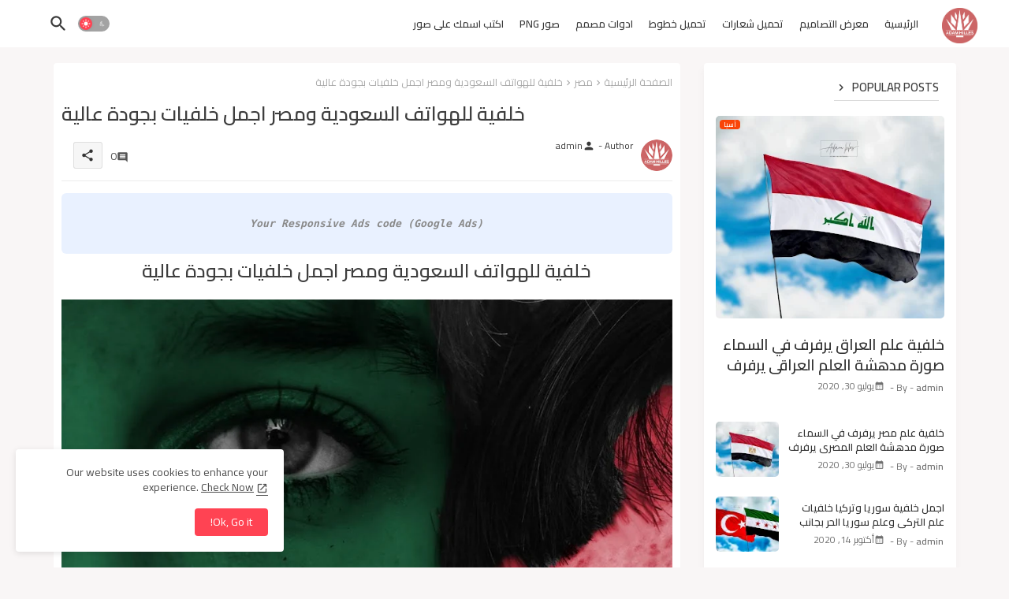

--- FILE ---
content_type: text/html; charset=UTF-8
request_url: https://flag.adam96.com/2020/05/Egypt-and-Saudi.html
body_size: 46411
content:
<!DOCTYPE html>
<html class='rtl' dir='rtl' lang='ar' xmlns='http://www.w3.org/1999/xhtml' xmlns:b='http://www.google.com/2005/gml/b' xmlns:data='http://www.google.com/2005/gml/data' xmlns:expr='http://www.google.com/2005/gml/expr'>
<head>
<!-- Site Info -->
<meta content='width=device-width, initial-scale=1' name='viewport'/>
<title>خلفية للهواتف السعودية ومصر اجمل خلفيات بجودة عالية</title>
<meta content='text/html; charset=UTF-8' http-equiv='Content-Type'/>
<meta content='blogger' name='generator'/>
<link href='https://flag.adam96.com/favicon.ico' rel='icon' type='image/x-icon'/>
<link href='https://flag.adam96.com/favicon.ico' rel='icon' sizes='32x32'/>
<link href='https://flag.adam96.com/favicon.ico' rel='icon' sizes='100x100'/>
<link href='https://flag.adam96.com/favicon.ico' rel='apple-touch-icon'/>
<meta content='https://flag.adam96.com/favicon.ico' name='msapplication-TileImage'/>
<meta content='#ff4353' name='theme-color'/>
<meta content='#ff4353' name='msapplication-navbutton-color'/>
<link href='https://flag.adam96.com/2020/05/Egypt-and-Saudi.html' rel='canonical'/>
<link rel="alternate" type="application/atom+xml" title="خلفيات اعلام العالم - Atom" href="https://flag.adam96.com/feeds/posts/default" />
<link rel="alternate" type="application/rss+xml" title="خلفيات اعلام العالم - RSS" href="https://flag.adam96.com/feeds/posts/default?alt=rss" />
<link rel="service.post" type="application/atom+xml" title="خلفيات اعلام العالم - Atom" href="https://www.blogger.com/feeds/2587452803546583084/posts/default" />

<link rel="alternate" type="application/atom+xml" title="خلفيات اعلام العالم - Atom" href="https://flag.adam96.com/feeds/8408681892299770081/comments/default" />
<link href='https://flag.adam96.com/2020/05/Egypt-and-Saudi.html' hreflang='ar' rel='alternate'/>
<meta content='خلفية للهواتف السعودية ومصر اجمل خلفيات بجودة عالية' name='description'/>
<meta content='article' property='og:type'/>
<!-- Open Graph Meta Tags -->
<meta content='خلفية للهواتف السعودية ومصر اجمل خلفيات بجودة عالية' property='og:title'/>
<meta content='https://flag.adam96.com/2020/05/Egypt-and-Saudi.html' property='og:url'/>
<meta content='خلفية للهواتف السعودية ومصر اجمل خلفيات بجودة عالية' property='og:description'/>
<meta content='خلفيات اعلام العالم' property='og:site_name'/>
<meta content='https://blogger.googleusercontent.com/img/b/R29vZ2xl/AVvXsEjgKzAKZ0o6o0uvNyY2QN62Yf6IPhaZ54PFzdwmi01V0JBVB8dMVmom0jIBRwngh0BuVHBWholhsMOvGcqfQaSyuX-1SCHbv1bzeyJ_eSOQYjTkpNAOz0wN83Ca6p6zt1us6c97C1yu5DE/w1600-h1600-p-k-no-nu/Egypt+and+Saudi.jpg' property='og:image'/>
<meta content='https://blogger.googleusercontent.com/img/b/R29vZ2xl/AVvXsEjgKzAKZ0o6o0uvNyY2QN62Yf6IPhaZ54PFzdwmi01V0JBVB8dMVmom0jIBRwngh0BuVHBWholhsMOvGcqfQaSyuX-1SCHbv1bzeyJ_eSOQYjTkpNAOz0wN83Ca6p6zt1us6c97C1yu5DE/s1600/Egypt+and+Saudi.jpg' property='og:image'/>
<meta content='https://blogger.googleusercontent.com/img/b/R29vZ2xl/AVvXsEjgKzAKZ0o6o0uvNyY2QN62Yf6IPhaZ54PFzdwmi01V0JBVB8dMVmom0jIBRwngh0BuVHBWholhsMOvGcqfQaSyuX-1SCHbv1bzeyJ_eSOQYjTkpNAOz0wN83Ca6p6zt1us6c97C1yu5DE/s1600/Egypt+and+Saudi.jpg' name='twitter:image'/>
<meta content='خلفية للهواتف السعودية ومصر اجمل خلفيات بجودة عالية' property='og:title'/>
<meta content='خلفية للهواتف السعودية ومصر اجمل خلفيات بجودة عالية' name='keywords'/>
<!-- Twitter Meta Tags -->
<meta content='summary_large_image' name='twitter:card'/>
<meta content='خلفية للهواتف السعودية ومصر اجمل خلفيات بجودة عالية' name='twitter:title'/>
<meta content='https://flag.adam96.com/2020/05/Egypt-and-Saudi.html' name='twitter:domain'/>
<meta content='خلفية للهواتف السعودية ومصر اجمل خلفيات بجودة عالية' name='twitter:description'/>
<meta content='خلفية للهواتف السعودية ومصر اجمل خلفيات بجودة عالية' name='twitter:creator'/>
<meta content='ar' property='og:locale'/>
<!-- Schema Markup -->
<script type='application/ld+json'>{"@context":"https://schema.org","@graph":[{"@type":"WebSite","name":"خلفية للهواتف السعودية ومصر اجمل خلفيات بجودة عالية","description":"خلفية للهواتف السعودية ومصر اجمل خلفيات بجودة عالية","url":"https://flag.adam96.com/2020/05/Egypt-and-Saudi.html","inLanguage":"ar"}]}</script>
<!-- DNS Prefetch -->
<link href='//blogger.googleusercontent.com' rel='dns-prefetch'/>
<link href='//1.bp.blogspot.com' rel='dns-prefetch'/>
<link href='//2.bp.blogspot.com' rel='dns-prefetch'/>
<link href='//3.bp.blogspot.com' rel='dns-prefetch'/>
<link href='//4.bp.blogspot.com' rel='dns-prefetch'/>
<link href='//www.blogger.com' rel='dns-prefetch'/>
<link crossorigin='' href='//fonts.gstatic.com' rel='preconnect'/>
<link href='//resources.blogblog.com' rel='dns-prefetch'/>
<link href='//cdnjs.cloudflare.com' rel='dns-prefetch'/>
<!-- Google Fonts -->
<link href='https://fonts.googleapis.com/css2?family=Cairo:wght@400;500;600;700&display=swap' rel='stylesheet'/>
<!-- Font Awesome Brands -->
<link href='https://cdnjs.cloudflare.com/ajax/libs/font-awesome/6.7.2/css/brands.min.css' rel='stylesheet'/>
<!-- Template Style CSS -->
<style id='page-skin-1' type='text/css'><!--
/*
-----------------------------------------------
Blogger Template Style
Name:        Speedily Default - Blogger Premium Template
Version:     2.6.0.V
Author:      EdgyTemplates
Author Url:  https://edgytemplates.com/
Last Update: 16/May/2025
The Blogger theme&#8217;s base XML and dynamic tags belong to Google LLC. All custom styles, scripts, and designs by Edgy Templates are protected under the Creative Commons Attribution-NoDerivatives 4.0 International License (CC BY-ND 4.0). Redistribution and sales of this theme are not allowed without explicit permission.
----------------------------------------------- */
/*-- Material Icons Font --*/
@font-face{font-family:'Material Icons Round';font-style:normal;font-weight:400;src:url(https://fonts.gstatic.com/s/materialiconsround/v105/LDItaoyNOAY6Uewc665JcIzCKsKc_M9flwmP.woff2) format('woff2');}.material-icons-round,.material-symbols-rounded{font-family:'Material Icons Round';font-weight:normal;font-style:normal;font-size:24px;line-height:1;vertical-align:middle;letter-spacing:normal;text-transform:none;display:inline-block;white-space:nowrap;word-wrap:normal;direction:ltr;-webkit-font-feature-settings:'liga';-webkit-font-smoothing:antialiased;}
/*-- Reset CSS Start Here --*/
html.rtl {
--body-font: 'Cairo',sans-serif;
--meta-font: 'Cairo',sans-serif;
--title-font: 'Cairo',sans-serif;
--text-font: 'Cairo',sans-serif;
}
:root{
--body-font:'Open Sans', sans-serif;
--title-font:'Open Sans', sans-serif;
--meta-font:'Open Sans', sans-serif;
--text-font:'Open Sans', sans-serif;
--text-font-color:#505050;
--runs-solid-color:#c1bbbb;
--black-color:#404040;
--hero-color:#aaaaaa;
--main-menu-bg:#ffffff;
--snippet-color:#aba4a4;
--solid-border:#ddd;
--featured-posts-title:#333333;
--button-bg-color:#ff4353;
--button-text-color:#ffffff;
--cloud-bg-color:#ff4353;
--cloud-border-color:#ff4353;
--list-text-color:#ff4353;
--theme-text-color:#3e3e3e;
--featured-gadgets-title:#3e3e3e;
--placeholder-text-color:#3e3e3e;
--main-menu-text-color:#3a3a3a;
--sub-menu-text-color:#3a3a3a;
--footer-title-color:#ffffff;
--footer-copyright-bg:#1d0e15;
--body-color-main:#f9f6f6 url() repeat fixed bottom right;
--all-link-color:#ff223e;
--label-bg-color:#f94509;
--black-text:#000000;
--main-text-color:#222222;
--mobile-menu-bg:#ffffff;
--white-bg:#ffffff;
--bg-cards:#ffffff;
--block-bg:#ffffff;
--featured-posts-title-featured:#ffffff;
--white-label-color:#ffffff;
--bg-cards-video:#121212;
--bg-cards-shadow:-1px 7px 10px 0 rgb(124 124 124 / 6%);
--bt-breaking:rgba(0 0 0 / 0.08);
--bt-breaking-text:#626262;
--shadow-top:0 0 20px rgba(0,0,0,.15);
--shadow-top-fixed:5px 5px 8px 0px rgba(224 223 223 / 0.48);
--ads-bg:rgb(143 183 255 / 0.20);
--ads-text:#898989;
--buttons-category-text:#1d1d1d;
--snip-text-color:#eeeeee;
--search-bt-text:#626262;
--comments-dec:#333;
--sticky-bg:#f1f1f1;
--input-form:transparent;
--bt-home:#f2f7fb;
--cm-count:#555555;
--nav-site-text:#4e4e4e;
--footer-email-title:#ffffff;
--sticky-lists:#f7fcff;
--post-snip-data:#707070;
--post-snip-open:#383838;
--ico-relative:#e60000;
--ico-relative-hover:#e60000;
--front-bg-lists:#fff;
--share-author-links:#585858;
--box-posts-share:#f1f1f1;
--title-share:#1c1c1c;
--title-share-fa:#5c5c5c;
--footer-text-color:#ffffff;
--footer-about-text:#ffffff;
--footer-bg-color:#2b1520;
--footer-gadgets-title:#d7d7d7;
--main-logo-text-color:#222222;
--submenu-bg-color:#eeeeee;
--comment-content:#f6f6f6;
--comment-text:#5e5e5e;
--label-text-color:#2c2c2c;
--pager-text-color:#6d6d6d;
--back-top-text:#3e3e3e;
--back-top:rgb(90 90 90 / 0.18);
--box-shadows:rgb(102 102 102 / 0.13);
}
body.dark{
--main-logo-text-color:#d4d4d4;
--all-link-color:rgba(255,255,255,.7);
--body-color-main:#292929;
--main-menu: #383838;
--text-font-color:#e3e3e3;
--shadow-top:none;
--cloud-border-color:rgb(100 100 100 / 0.66);
--cloud-bg-color:#ffffff;
--mobile-menu-bg:#212121;
--input-form:rgb(112 112 112 / 0.34);
--shadow-top-fixed:none;
--white-label-color:#464646;
--search-bt-text:#b5b5b5;
--main-menu-text-color:#dadada;
--list-text-color:#fff;
--sub-menu-text-color:#dadada;
--title-share:#dddddd;
--bg-cards:#212121;
--black-color:#d9d9d9;
--title-share-fa:#dddddd;
--front-bg-lists:#292929;
--box-shadows:transparent;
--bt-home:#212121;
--sticky-lists:#212121;
--main-menu-bg:#232323;
--post-snip-open:#eee;
--footer-gadgets-title:#c3c3c3;
--footer-title-color:#adadad;
--sticky-bg:#212121;
--placeholder-text-color:#dadada;
--theme-text-color:#dadada;
--featured-gadgets-title:#dadada;
--ads-bg:#1c1c1c;
--box-posts-share:#323232;
--submenu-bg-color:#212121;
--label-text-color:#a1a1a1;
--featured-posts-title: #c3c3c3;
--ads-text:#dadada;
--featured-posts-title-featured:transparent;
--buttons-category-text:#dadada;
--block-bg:#3a3a3a;
--black-text:#f3f8fb;
--post-snip-data:#a5a5a5;
--filter-bg:rgb(127 127 127 / 0.47);
--back-top-text:#d3d3d3;
--comments-dec:#cecece;
--comment-content:#353535;
--comment-text:#c1c1c1;
--footer-bg-color:#181818;
--footer-text-color:#E4E4E4;
--cm-count:#E4E4E4;
--main-text-color:#E4E4E4;
--nav-site-text:#c3c3c3;
--share-author-links:#E4E4E4;
--footer-copyright-bg:#292929;
}
a,abbr,acronym,address,applet,b,big,blockquote,body,caption,center,cite,code,dd,del,dfn,div,dl,dt,em,fieldset,font,form,h1,h2,h3,h4,h5,h6,html,i,iframe,img,ins,kbd,label,legend,li,object,p,pre,q,s,samp,small,span,strike,strong,sub,sup,table,tbody,td,tfoot,th,thead,tr,tt,u,ul,var{padding:0;border:0;outline:0;vertical-align:baseline;background:0;margin:0;text-decoration:none;}
form,textarea,input,button{font-family:var(--body-font);-webkit-appearance:none;-moz-appearance:none;appearance:none;border-radius:0;box-sizing:border-box}
input[type="radio"]{-webkit-appearance:auto;appearance:auto;}
.CSS_LIGHTBOX{z-index:999999!important}.CSS_LIGHTBOX_ATTRIBUTION_INDEX_CONTAINER .CSS_HCONT_CHILDREN_HOLDER > .CSS_LAYOUT_COMPONENT.CSS_HCONT_CHILD:first-child > .CSS_LAYOUT_COMPONENT{opacity:0}
input,textarea{outline:none;border:none}
html{position:relative;word-break:break-word;word-wrap:break-word;text-rendering:optimizeLegibility;-webkit-font-smoothing:antialiased;-webkit-text-size-adjust:100%;}
/*! normalize.css v3.0.1 | MIT License | git.io/normalize */
dl,ul{list-style-position:inside;font-weight:400;list-style:none}
button{cursor:pointer;outline:none;border:none;background:transparent;}
ul li{list-style:none}
caption,th{text-align:center}
.box-view #outer-wrapper{max-width: 1190px;}
html,body{text-size-adjust:none;-webkit-text-size-adjust:none;-moz-text-size-adjust:none;-ms-text-size-adjust:none}
.separator a{clear:none!important;float:none!important;margin-left:0!important;margin-right:0!important}
#Navbar1,#navbar-iframe,.widget-item-control,a.quickedit,.home-link,.feed-links{display:none!important}
.center{display:table;margin:0 auto;position:relative}
.widget > h2,.widget > h3{display:none}
iframe[src*="youtube.com"]{width:100%;height:auto;aspect-ratio:16/9}
.widget iframe,.widget img{max-width:100%}
.post-body img:not(.snip-thumbnail){width:auto;height:auto;border:none;}
.container{width:100%;max-width:1145px;margin:0 auto;padding:0px;box-sizing:border-box}
a,a:visited{text-decoration:none}
.clearfix{clear:both}
.section,.widget,.widget ul{margin:0;padding:0}
a{color:var(--all-link-color)}
abbr{text-decoration:none}
.widget>h2,.widget>h3{display:none}
*:before,*:after{-webkit-box-sizing:border-box;-moz-box-sizing:border-box;box-sizing:border-box;}
/*-- CSS Variables --*/
.no-items.section,#related-posts{display:none}
.cookie-choices-info{display:none !important;}
div#custom-ads-placeholder{display:none;}
.blogger-clickTrap{position:unset !important;}
h1,h2,h3,h4,h5,h6{font-family:var(--title-font);font-weight:600}
body{position:relative;background:var(--body-color-main);font-family:var(--body-font);font-size:14px;font-weight:400;color:var(--black-text);word-wrap:break-word;margin:0;padding:0;font-style:normal;line-height:1.4}
#outer-wrapper{position:relative;overflow:hidden;width:100%;max-width:100%;margin:0 auto}
.outer-container{width:1145px}
.post-body h1{font-size:28px}
.post-body h2{font-size:24px}
.post-body h3{font-size:21px}
.post-body h4{font-size:18px}
.post-body h5{font-size:16px}
.post-body h6{font-size:13px}
.dark .post-body p{background:transparent!important;color:#fff!important}
#center-container{position:relative;float:left;width:100%;overflow:hidden;padding:20px 0 0;margin:0}
#center-container > .container{margin:0 auto}
#feed-view{position:relative;float:left;width:calc(100% - (320px + 30px));box-sizing:border-box;padding:0}
#sidebar-container{position:relative;float:right;width:320px;box-sizing:border-box;padding:0}
.post-filter-image{position:relative;display:block;transition:transform .3s ease}
.snip-thumbnail{position:relative;width:100%;height:100%;display:block;object-fit:cover;z-index:1;opacity:0;transition:opacity .30s ease,transform .30s ease}
#h1-hide{display:none;visibility:hidden}
h1.blog-title{font-size:24px;max-width:195px;overflow:hidden;text-decoration:none;text-overflow:ellipsis;white-space:nowrap;line-height: 38px;}
.snip-thumbnail.lazy-img{opacity:1}
.row{position:relative;}
.post-filter-link:hover .snip-thumbnail{filter: brightness(1.09);}
.background-layer:before{content:'';position:absolute;left:0;right:0;bottom:0;height:66%;background-image:linear-gradient(to bottom,transparent,rgb(0 0 0 / 0.56));-webkit-backface-visibility:hidden;backface-visibility:hidden;z-index:2;opacity:1;margin:0;transition:opacity .25s ease}
/*-- Social Icons Start Here (Global FontAwesome Icon Codes) --*/
.kcode-icon a:before,.bpost-share a:before,.share-wrapper-icons.kcode-icon a:before{display:inline-block;font-family:'Font Awesome 6 Brands';font-style:normal;font-weight:400;vertical-align: middle;}
.kcode-icon .rss a:before,.social .rss a:before{content:'\e0e5';font-family:'Material Icons Round';}
.kcode-icon .email a:before,.social .email a:before,.share-wrapper-icons .email a:before{content:'\e158';font-family:'Material Icons Round';}
.kcode-icon .external-link a:before,.social .external-link a:before{content:'\e894';font-family:'Material Icons Round';}
.colorful a:hover {opacity: 0.8;}
.kcode-icon a:before{content:var(--fa);}
.colorful .blogger a{color:#ff5722}
.colorful .facebook a{color:#1877F2}
.colorful .twitter a{color:#00acee}
.colorful .youtube a{color:#f50000}
.colorful .messenger a{color:#0084ff}
.colorful .snapchat a{color:#ffe700}
.colorful .telegram a{color:#179cde}
.colorful .instagram a{color:#dd277b}
.colorful .pinterest a{color:#ca2127}
.colorful .google a{color:#0165b4}
.colorful .apple a{color:#000000}
.colorful .microsoft a{color:#0165b4}
.colorful .dribbble a{color:#ea4c89}
.colorful .linkedin a{color:#0077b5}
.colorful .tiktok a{color:#fe2c55}
.colorful .stumbleupon a{color:#eb4823}
.colorful .vk a{color:#4a76a8}
.colorful .stack-overflow a{color:#f48024}
.colorful .github a{color:#24292e}
.colorful .soundcloud a{background:linear-gradient(#ff7400,#ff3400)}
.colorful .behance a{color:#191919}
.colorful .digg a{color:#1b1a19}
.colorful .delicious a{color:#0076e8}
.colorful .codepen a{color:#000}
.colorful .flipboard a{color:#f52828}
.colorful .reddit a{color:#ff4500}
.colorful .tumblr a{color:#365069}
.colorful .twitch a{color:#6441a5}
.colorful .rss a{color:#ffc200}
.colorful .skype a{color:#00aff0}
.colorful .whatsapp a{color:#3fbb50}
.colorful .discord a{color:#7289da}
.colorful .share a{color:var(--hero-color)}
.colorful .email a{color:#888}
.colorful .external-link a{color:#275bff}
.dark .colorful .external-link a{color:#eee}
.bpost-share a.fa-facebook,.bpost-share a.fa-facebook{background:#1877F2}
.bpost-share a.fa-x-twitter{background:#00acee}
.bpost-share a.fa-whatsapp{background:#3fbb50}
.Super-Menu-logo{display:none}
.dark .post-body ol>li:before{color:#eee}
.dark-toggle-flex{position:relative;background-color:rgb(0 0 0 / 0.36);display:flex;align-items:center;font-size:12px;color:var(--button-text-color);width:40px;height:20px;margin:0 10px 0 5px;border-radius:20px;}
.dark-bt .dark-toggle-flex{display:none;}
.dark-toggle-flex:hover:before{opacity:0.8}
.dark .dark-toggle-flex:before{content:'\ea46';left:21px;}
.dark-toggle-flex:before{content:'\e518';font-family:'Material Icons Round';position:absolute;left:2px;width:16px;height:16px;text-align:center;background-color:var(--button-bg-color);font-weight:400;line-height:16px;z-index:2;border-radius:50%;box-shadow:0 0 4px rgb(0 0 0 / 0.10);transition:left .18s ease;}
.dark .dark-toggle-flex:after{content:'\e518';right:26px;}
.dark-toggle-flex:after{content:'\ea46';font-family:'Material Icons Round';position:absolute;right:4px;width:10px;font-size:8px;font-weight:400;line-height:1;text-align:center;opacity:0.5;transition:right .18s ease;}
#speedily-menu>.mega-menu{position:unset!important}
.speedily-mainmenu li:hover .BiggerMenu{opacity:1;visibility:visible}
.drop-down>a:after{content:'\e5cf';float:right;font-family:'Material Icons Round';font-size:9px;font-weight:400;margin:-1px 0 0 5px}
.BiggerMenu{top:59px;transition:all .3s ease;-webkit-transition:all .3s ease;-moz-transition:all .3s ease;-o-transition:all .3s ease;opacity:0;visibility:hidden;width:100%;left:0;box-sizing:border-box;right:0;z-index:3333;color:var(--white-bg);height:auto;padding:20px;text-align:center;min-height:100px;position:absolute;background-color:var(--block-bg);box-shadow:0 10px 10px rgba(0,0,0,0.28)}
.speedily-mainmenu li:hover .BiggerMenu{margin-top:1px;opacity:1;visibility:visible}
.Mega-ui{width:calc((100% - 50px) / 5);box-sizing:border-box;float:left;overflow:hidden;position:relative}
.Mega-ui:last-child{margin-right:0}
.Mega-ui .post-filter-link{position:relative;height:100%}
.Mega-uis{display:flex;justify-content:space-between;flex-wrap:wrap}
.Mega-uis .Mega-img-ui{position: relative;height:180px;display:block;overflow:hidden;border-radius:5px;}
.Mega-uis .entry-title{font-size:14px;font-weight:600;line-height:1.5;margin:0}
.entery-category-box .entry-title{position:relative;display:block;font-size:17px;line-height:20px;margin:5px 0;}
.entery-category-box .entry-title a,.entery-category .entry-title a,.speedily-cmmwrap .sidebarui-posts .entry-title a,.speedily-related .entry-title a,.PopularPosts .entry-title a,.post-filter .entry-title span{width:100%;overflow:hidden;display:-webkit-box;-webkit-line-clamp:2;-webkit-box-orient:vertical;}
.mega-wrap{position:relative;margin:0;padding:0;overflow:hidden;}
.section-sticky{position:fixed;display:none;left:0;right:0;bottom:0;background-color:var(--sticky-lists);border-top:1px solid rgb(108 108 108 / 0.14);padding:0 25px;box-shadow:0 5px 15px 0 rgb(0 0 0 / 0.46);z-index:111;}
ul.mobileMenu{display:flex;align-items:center;justify-content:space-between;height:50px;margin:0;padding:0;list-style:none;}
ul.mobileMenu li{position:relative;text-align:center;}
ul.mobileMenu li label, ul.mobileMenu li a{display:block;font-size:20px;color:var(--button-bg-color)}
ul.mobileMenu li label:hover, ul.mobileMenu li a:hover{color: #464646;}
/*----- Table of Content (TOC). -----*/
.tociki-pro{display:flex;width:100%;clear:both;margin:0}
.tociki-inner{position:relative;max-width:100%;font-size:14px;background-color:rgba(165 165 165 / 0.10);overflow:hidden;line-height:23px;border:1px solid #a0a0a0;border-radius:5px}
a.tociki-title{position:relative;display:flex;align-items:center;justify-content:space-between;height:38px;font-size:16px;font-weight:600;color:var(--text-font-color);padding:0 15px;margin:0}
.tociki-title-text{display:flex}
.tociki-title-text:before{content:'\e242';font-family:'Material Icons Round';font-size:20px;font-weight:400;margin:0 5px 0 0}
.rtl .tociki-title-text:before{margin:0 0 0 5px}
.tociki-title:after{content:'\e5cf';font-family:'Material Icons Round';font-size:16px;font-weight:400;margin:0 0 0 25px;color:var(--buttons-category-text);}
.rtl .tociki-title:after{margin:0 25px 0 0;}
.tociki-title.opened:after{content:'\e5ce'}
a.tociki-title:hover{text-decoration:none}
#tociki{display:none;padding:0 15px 10px;margin:0}
#tociki ol{padding:0 0 0 15px}
#tociki li{font-size:14px;margin:10px 0}
#tociki li a{color:var(--main-text-color)}
#tociki li a:hover{opacity:0.8;text-decoration:underline}
/*----- Post Ads -----*/
#top-ad-placeholder .widget > .widget-title,#bottom-ad-placeholder .widget > .widget-title{display:none}
#top-ad-placeholder,#bottom-ad-placeholder{margin:15px 0;padding:0;width:100%;overflow:hidden;}
.main-ads-ehome{position:relative;float:left;width:100%;margin:15px 0 0}
.main-ads-ehome .widget{position:relative;float:left;width:100%;line-height:0;margin:0 0 5px}
#post-placeholder{position:relative;box-sizing:border-box;width:100%;height:auto;padding:0 5px;margin:10px 0}
#post-placeholder .widget{position:relative;width:100%;line-height:0;height:auto}
/*----- Footer Section -----*/
#footer-container{display:block;background:var(--footer-copyright-bg);margin:0;padding:0;overflow:hidden}
#footer-container .container{display:flex;flex-direction:column;justify-content:space-between;align-items:center;align-content:center;}
#footer-container .footer-copyright{position:relative;font-size:13px;margin:15px auto;text-align: center;}
.copyright-text{margin:0;color:var(--footer-text-color);}
#footer-container .footer-copyright a{color:var(--footer-text-color)}
#footer-container .footer-copyright a:hover{color:var(--footer-text-color)}
#footer-checks-menu{position:relative;display:block;margin:5px 0 0}
.footer-checks-menu ul li{position:relative;float:left;margin:0}
.footer-checks-menu ul li a{float:left;font-size:14px;color:var(--footer-text-color);background:rgb(127 127 127 / 0.20);padding:6px 13px;margin:12px 5px 0;border-radius:15px;}
#footer-checks-menu ul li a:hover{opacity:0.8;}
.eList .postMode .fav-list{display:block;}
.postMode .fav-list,.eList .postMode .fav-grid{display:none;}
.postMode span i{font-size:17px;color:var(--button-bg-color);margin:0 0 0 5px;}
.postMode span{font-size:14px;margin:0 5px 0 0;cursor:pointer;}
.postMode .fav-grid{display:block;}
/*-- Top Social Menu CSS --*/
.sharing-button .facebook a{background-color:#1877F2}
.sharing-button .twitter a,.sharing-button .twitter-square a{background-color:#00acee}
.sharing-button .reddit a{background-color:#ff4500}
.sharing-button .pinterest a{background-color:#ca2127}
.sharing-button .linkedin a{background-color:#0077b5}
.sharing-button .whatsapp a{background-color:#3fbb50}
.sharing-button .email a{background-color:#888}
.Super-Menu .fa{color:#FFF! important}
/*-- Top Main Menu --*/
.active-search .overlay{filter:blur(2.5px);background-color:rgba(27,27,37,0.5);z-index:151515;backdrop-filter:saturate(100%) blur(2.5px);visibility:visible;opacity:1;}
.active-search  .fixed-nos{position: relative;z-index: initial;}
#speedily-menumode{position:relative;float:left;width:100%;height:auto;margin:0}
.speedily-menuwrap-wrap,.speedily-menuwrap{position:relative;float:left;background:var(--main-menu-bg);width:100%;height:60px;box-sizing:border-box;padding:0;margin:0;}
#speedily-menumode .container{position:relative;margin:0 auto;max-width: 1200px;}
.SuperLogo-wrap{position:relative;box-sizing: border-box;width:100%;float:left;margin:0 30px 0 0;padding: 0;}
.SuperLogo{position:relative;float:left;height:55px;padding:5px 0 0 10px;margin:0}
.SuperLogo .SuperLogo-img{display:flex;align-items:center;height:45px;overflow:hidden;margin:0 0 0 5px;}
.SuperLogo img{display:block;width:auto;height:auto;max-height:45px;margin:0 0 0 5px;}
.show-menu-space{display:none;color:var(--main-menu-text-color);font-size:17px;padding:0 15px;}
.header-section{position:relative;display:flex;flex-wrap:wrap;justify-content:space-between;float:left;width:100%;margin:0;}
.header-left{position:static;display:flex;margin:0;}
.rtl .header-right{left:14px;right: unset;}
.header-right{position:absolute;top:0;right:14px;margin:0;z-index: 11;overflow: hidden;background:var(--main-menu-bg)}
.SuperLogo .widget{position:relative;display:flex;align-items:center;height:100%;margin:0;}
.SuperLogo h1{display:block;font-size:25px;color:var(--main-logo-text-color);height:30px;line-height:30px;overflow:hidden;padding:0;margin:0}
.SuperLogo h1 a{color:var(--main-logo-text-color)}
.speedily-menuwrap.show{top:0;margin:0;}
.speedily-menuwrap.fixed-nos.show{background:var(--main-menu-bg)}
.main-menu-wrap{position:static;height:56px;margin:0}
#speedily-mainmenu .widget,#speedily-mainmenu .widget>.widget-title{display:none}
#speedily-mainmenu .show-menu{display:block}
#speedily-mainmenu{position:static;height:60px;z-index:10}
#speedily-mainmenu ul>li{position:relative;display: flex;flex-shrink: 0;}
#speedily-menu>li>a{position:relative;display:block;height:60px;font-size:13px;color:var(--main-menu-text-color);font-weight:600;text-transform:capitalize;line-height:60px;padding:0 10px;margin:0}
#speedily-menu>li>a i{margin:0 3px 0 0;font-size:16px;color:var(--button-bg-color)}
#speedily-menu>li>a:hover{opacity:0.8}
#speedily-mainmenu ul>li>ul{position:absolute;float:left;left:0;top:60px;width:180px;background:var(--submenu-bg-color);z-index:99999;visibility:hidden;opacity:0;-webkit-transform:translateY(-10px);transform:translateY(-10px);padding:0;box-shadow:0 2px 5px 0 rgba(0,0,0,0.15),0 2px 10px 0 rgba(0,0,0,0.17)}
#speedily-mainmenu ul>li>ul>li>ul{position:absolute;top:0;left:100%;-webkit-transform:translateX(-10px);transform:translateX(-10px);margin:0}
#speedily-mainmenu ul>li>ul>li{display:block;float:none;position:relative}
#speedily-mainmenu ul>li>ul>li a{position:relative;display:block;overflow:hidden;font-size:13px;color:var(--sub-menu-text-color);font-weight:400;box-sizing:border-box;padding:8px 15px;margin:0;border-bottom:1px solid rgba(155,155,155,0.07)}
#speedily-mainmenu ul>li>ul>li:last-child a{border:0}
#speedily-mainmenu ul>li>ul>li:hover>a{opacity:0.8}
#speedily-mainmenu ul>li.sub-tab>a:after,#speedily-mainmenu ul>li.sub-has>a:after{content:'\e5cf';font-family:'Material Icons Round';font-size:16px;font-weight:400;margin:0 0 0 5px;transition: 0.31s;vertical-align: middle;}
#speedily-mainmenu ul>li>ul>li.sub-tab>a:after{content:'\e5cc';float:right;margin:0}
#speedily-mainmenu ul>li:hover>ul,#speedily-mainmenu ul>li>ul>li:hover>ul{visibility:visible;opacity:1;-webkit-backface-visibility:hidden;backface-visibility:hidden;-webkit-transform:translate(0);transform:translate(0)}
#speedily-mainmenu ul ul{transition:all .35s ease}
.loading-icon{width:100%;height:100%;display:flex ;justify-content:center;align-items:center;}
.search-section .loading-icon{margin: 15px 0;}
.loading-icon:after{content:"";width:40px;height:40px;border-radius:50%;border:2px solid var(--main-text-color);border-right:2px solid #c1c1c1;display:inline-block;animation:runload 0.6s infinite}
@-webkit-keyframes runload{0%{-webkit-transform:rotate(0deg);transform:rotate(0deg)}to{-webkit-transform:rotate(1turn);transform:rotate(1turn)}}@keyframes runload{0%{-webkit-transform:rotate(0deg);transform:rotate(0deg)}to{-webkit-transform:rotate(1turn);transform:rotate(1turn)}}
.loading-frame{-webkit-animation-duration:.5s;animation-duration:.5s;-webkit-animation-fill-mode:both;animation-fill-mode:both}
@keyframes fadeIn{from{opacity:0}to{opacity:1}}
.run-time{animation-name:fadeIn}
@keyframes fadeInUp{from{opacity:0;transform:translate3d(0,5px,0)}to{opacity:1;transform:translate3d(0,0,0)}}
.load-time{animation-name:fadeInUp}
.overlay, #overlay-id{visibility:hidden;opacity:0;position:fixed;top:0;left:0;right:0;bottom:0;background:rgb(10 18 43 / 0.61);backdrop-filter:blur(2px);z-index:1000;margin:0;transition:all .25s ease;}
.show-menu-space:before{content:"\e5d2";font-family:'Material Icons Round';font-size:24px;font-weight:400}
#menu-space{display:none;position:fixed;width:80%;height:100%;top:0;left:0;bottom:0;background:var(--mobile-menu-bg);overflow:auto;z-index:1010;left:0;-webkit-transform:translateX(-100%);transform:translateX(-100%);visibility:hidden;box-shadow:3px 0 7px rgba(0,0,0,0.1);-webkit-transition:all .5s cubic-bezier(.79,.14,.15,.86);-moz-transition:all .5s cubic-bezier(.79,.14,.15,.86);-o-transition:all .5s cubic-bezier(.79,.14,.15,.86);transition:all .5s cubic-bezier(.79,.14,.15,.86)}
.spring-open #menu-space{-webkit-transform:translateX(0);transform:translateX(0);visibility:visible;opacity:.99;-webkit-transition:all .5s cubic-bezier(.79,.14,.15,.86);-moz-transition:all .5s cubic-bezier(.79,.14,.15,.86);-o-transition:all .5s cubic-bezier(.79,.14,.15,.86);transition:all .5s cubic-bezier(.79,.14,.15,.86)}
.area-runs{float:left;width:100%;margin:30px 0 15px;opacity:0;transition:all ease-in-out .3s;box-sizing:border-box;}
#menu-space{transition:all .6s ease-in-out}
.hide-Super-Menu:hover{opacity: 0.8;}
.hide-Super-Menu{position:absolute;top:10px;right:10px;display:block;color:var(--main-menu-text-color);font-size:14px;line-height:28px;text-align:center;cursor:pointer;z-index:20;border:1px solid rgb(51 51 51 / 0.20);border-radius:4px;padding:0 12px;-webkit-transition:transform ease-out .2s;-moz-transition:transform ease-out .2s;-ms-transition:transform ease-out .2s;-o-transition:transform ease-out .2s;transition:transform ease-out .2s;}
.hide-Super-Menu:before{content:"\e5cd";font-family:'Material Icons Round';font-weight:400}
.spring-open .area-runs,.spring-open .menu-space-flex{opacity:1}
.menu-space-flex{display:flex;flex-direction:column;opacity:0;justify-content:space-between;float:left;width:100%;height:calc(100% - 8%);transition:all ease-in-out .3s}
.social-mobile ul{margin: 0 0 0 15px;float: left;}
.post-inner-data.flex{display:flex;align-content:center;}
.post-inner-user{position:relative;float:left;}
.author-image{position:relative;display:block;height:40px;width:40px;}
.author-image img{border-radius:50%;}
.Super-Menu{position:relative;float:left;width:100%;box-sizing:border-box;padding:0 25px 0 0}
ul#speedily-menu{display:flex;height:70px;}
.Super-Menu>ul{margin:0}
#speedily-mainmenu .fa{padding:0 5px}
.Super-Menu .fa{margin:5px;padding:auto}
.Super-Menu .m-sub{display:none;padding:0}
.Super-Menu ul li{position:relative;display:block;overflow:hidden;float:left;width:100%;font-size:14px;font-weight:600;margin:0;padding:0}
.Super-Menu>ul li ul{overflow:hidden}
.Super-Menu>ul>li{border-bottom:1px solid rgb(181 181 181 / 0.20)}
.Super-Menu>ul>li.sub-tab>a:after,.Super-Menu>ul>li>ul>li.sub-tab>a:after{font-family:'Material Icons Round';font-weight:400;content:"\e5cf";position: absolute;right: 0;font-size:24px;vertical-align:middle;}
.rtl .Super-Menu>ul>li.sub-tab>a:after,.rtl .Super-Menu>ul>li>ul>li.sub-tab>a:after{left:0;right:unset;}
.Super-Menu ul li.sub-tab.show>a:after{content:'\e5ce'}
.Super-Menu ul li a:hover,.Super-Menu ul li.sub-tab.show>a,.Super-Menu ul li.sub-tab.show>.submenu-toggle{color:fff}
.Super-Menu>ul>li>ul>li a{display:block;font-size:13px;font-weight:400;color:var(--sub-menu-text-color);padding:5px 0 5px 15px;}
.Super-Menu>ul>li>ul>li>ul>li>a{padding:5px 0 5px 30px}
.Super-Menu ul>li>.submenu-toggle:hover{opacity:0.8;}
.fixed-nos{position:fixed;top:-80px;left:0;width:100%;z-index:990;box-shadow: none;transition:top .17s ease}
.spring-open .fixed-nos{top:0}
.spring-open{overflow:hidden;left:0;right:0}
.search-wrap{position:relative;display:flex;height:60px;align-items:center;margin:0;}
#search-flex{position:fixed;display:flex;flex-direction:column;top:25px;left:50%;max-width:480px;width:95%;background:var(--block-bg);overflow:hidden;visibility:hidden;opacity:0;transform:translate3d(-50%,50%,0);z-index:15151515;border-radius:6px;box-shadow:0px 0px 4px 2px rgb(129 129 129 / 0.05);transition:all .17s ease;}
.active-search #search-flex{backface-visibility:inherit;visibility:visible;opacity:1;transform:translate3d(-50%,0,0);}
.active-search #overlay-id{cursor:url("data:image/svg+xml;charset=UTF-8,%3csvg width='17' height='17' viewBox='0 0 100 100' xmlns='http://www.w3.org/2000/svg'%3e%3cline x1='0' y1='100' x2='100' y2='0' stroke-width='14' stroke='white'%3e%3c/line%3e%3cline x1='0' y1='0' x2='100' y2='100' stroke-width='14' stroke='white'%3e%3c/line%3e%3c/svg%3e"),auto;visibility:visible;opacity:1;}
.search-flex-container{display:flex;justify-content:space-between;align-items:center;position:relative;width:100%;height:100%;border-bottom:1px solid rgb(120 120 120 / 0.11);overflow:hidden;margin:0;}
.search-flex-container .search-form{position:relative;flex:1;padding:0;border:0;border-radius: 4px 0 0 4px;}
.search-flex-container .search-input{position:relative;width:100%;height:60px;background: transparent;color:var(--search-bt-text);font-size:15px;font-weight:400;padding:0 0 0 15px;border:0;}
.search-flex-container .search-input:focus,.search-flex-container .search-input::placeholder{color:var(--search-bt-text);outline:none}
.search-flex-container .search-input::placeholder{opacity:.70}
.search-flex-close{width:50px;height:50px;border-radius:0 4px 4px 0;background: transparent;color:var(--search-bt-text);font-size:24px;display:flex;align-items:center;justify-content:center;cursor:pointer;transition:transform ease-out .2s;z-index:20;padding:0;margin:0;}
.search-flex-close:hover{opacity:0.8;}
.search-button-flex{color:var(--main-menu-text-color);width:40px;height:40px;font-size:26px;text-align:center;line-height:40px;cursor:pointer;z-index:20;padding:0;margin:0;transition:margin .25s ease;}
.search-button-flex:before,.search-hidden:after{content:"\e8b6";font-family:'Material Icons Round';font-weight:400}
input[type="search"]::-webkit-search-decoration,input[type="search"]::-webkit-search-cancel-button,input[type="search"]::-webkit-search-results-button,input[type="search"]::-webkit-search-results-decoration{display:none;}
.search-input input{border-radius:5px;padding:5px 10px;width:98%;border:2px solid #eee}
/*-- Cookies Consent --*/
#cookies-iki{display:none;position:fixed;bottom:20px;left:20px;width:300px;background-color:var(--block-bg);z-index:222;padding:20px;visibility:hidden;opacity:0;border-radius:4px;box-shadow:0 2px 8px 0px rgb(0 0 0 / 0.11);transition:all .30s ease}
#cookies-iki .cookies .widget .widget-content a{color:var(--nav-site-text);text-decoration:underline;}
#cookies-iki .cookies .widget .widget-content a:after{content:'\e89e';font-family:'Material Icons Round';font-size:15px;font-weight:400;margin:0 0 0 3px;vertical-align:middle;}
#cookies-iki.cookies-show{visibility:visible;opacity:1;}
#cookies-iki .cookies .widget .widget-title{display:none;}
.cookies-bt{display:inline-block;height:35px;background:var(--button-bg-color);font-size:14px;color:var(--button-text-color);font-weight:400;line-height:35px;padding:0 20px;border:0;border-radius:4px;}
#cookies-iki .cookies .widget .widget-content{display:block;font-size:14px;color:var(--nav-site-text);margin:0 0 15px;}
.cookies-bt:hover{opacity:0.8}
#hidden-widget-container,.hide,.hidden-widgets{display:none;visibility:hidden}
.my-ajax{position:relative;display:block;max-width:480px;margin: 10px 0 0;}
.search-box{position:relative;display:block;padding:2px 5px;margin:5px 10px;border-radius:6px;border:1px solid rgb(120 120 120 / 0.11);box-shadow:0px 0px 4px 2px rgb(129 129 129 / 5%);box-sizing:border-box;overflow:hidden;}
.search-thumb{position:relative;display:block;float:left;width:120px;height:90px;margin:0 10px 0 0;border-radius:6px;overflow:hidden;}
.link-snip{display:block;text-align:center;margin:15px;}
.link-snip a{display:block;background:var(--button-bg-color);color:var(--button-text-color);border-radius:6px;font-size:15px;padding:8px 0;}
.post-snip{overflow:hidden;color:var(--post-snip-data);clear:both;font-size:12px;font-weight:400;padding:5px 1px}
.post-author:empty{display:none;}
.post-author{font-size:12px;font-weight:600;margin:0 0 0 4px;}
.erhero-box{overflow:hidden;}
img.post-author-image{position:relative;display:inline-block;height:20px;width:20px;border-radius:50%;vertical-align:middle;}
.rtl img.post-author-image{margin: 0 0 0 5px;}
.post-author:after{position:relative;display:inline-block;content:"-";margin:0 3px;color:var(--post-snip-data)}
.post-inner-username{display:flex;flex-direction:column;margin:0 0 0 10px;}
.rtl .post-inner-username{margin:0 10px 0 0;}
.all-flex{display:flex;justify-content:space-between;align-items:center;padding:0 0 12px;margin: 0 0 15px;border-bottom:1px solid rgb(100 100 100 / 0.12)}
.post-inner-comments.flex{position:relative;overflow:hidden;margin:0 5px 0;display:flex;align-items:center;gap:8px;}
.post-inner-comments .share-top span{font-size:18px;}
.post-author-times span{font-size:16px;margin:0 4px 0 0;}
.post-author-times:before{content:'Author - ';}
.post-times{position:relative;overflow:hidden;display:inline-flex;gap:5px;}
.post-author-times{position:relative;display:inline-flex;font-size:12px;color:var(--main-menu-text-color);}
.post-times .post-date{position:relative;font-size:12px;color:var(--post-snip-data);}
#readTime{position:relative;display:inline-flex;font-size:12px;color:var(--post-snip-data);align-items:center;gap:2px;}
#readTime:before{content:"\e8b5";font-family:'Material Icons Round';font-weight:400;font-size:13px;vertical-align: middle;margin:0 3px 0 5px;}
.rtl .post-times .post-date:before{margin:0 5px 0 0;}
.post-date{display:inline-flex;align-items:center;gap:4px;}
.post-date:before{content:"\ebcc";font-family:'Material Icons Round';font-weight:400;font-size:13px;vertical-align: middle;margin:0;}
.item .post-snip .post-author:before{content:'By -';margin:0 3px 0 0;font-weight:normal;}
.post-snip a{color:#333;transition:color .40s}
.post-snip .author-image{overflow:hidden;position:relative;display:inline-block;width:30px;vertical-align:middle;height:30px;background-color:var(--runs-author-color);margin:0 3px 0 0;border:1px solid rgba(0 0 0 / 0.25);border-radius:100%;box-shadow:0px 0px 4px 3px rgba(0 0 0 / 0.06);}
.e-ads{display:block;overflow: hidden;background-color:var(--ads-bg);text-align:center;line-height:1.5;padding:4vh 15px;font-family: monospace;font-size:13px;font-style:italic;font-weight:600;color:var(--ads-text);border-radius:6px;}
.e-ads-res{display:block;background-color:var(--ads-bg);text-align:center;line-height:1.5;padding:10vh 15px;font-family: monospace;font-size:13px;font-style:italic;font-weight:600;color:var(--ads-text);border-radius:6px;}
.NewsPro-post{display:flex;justify-content:space-between;flex-wrap:wrap}
.NewsPro{width:32%;background:#fff;border-radius:0;margin-bottom:20px;position:relative}
.post-filter .entry-title,.related-wrap-ui .entry-title,.speedily-related .entry-title{display:block;float:left;width:100%;text-decoration:none;font-weight:600;line-height:1.1;padding:4px 0 0;margin:0}
.speedily-related .entry-title,.speedily-flexbox .widget  .entry-title,.related-wrap-ui .entry-title{font-size:16px;}
.entry-title a{display:block;color:var(--featured-posts-title)}
.entry-title a:hover{opacity:0.8}
.StickyBox{position:fixed;top:0;right:0;bottom:0;left:0;width:100%;height:100%;display:flex;align-items:center;justify-content:center;opacity:0;visibility:hidden;transform: translate3d(0,72%,0);transition: all .2s ease;z-index:15151515;}
.show-share .StickyBox{opacity:1;visibility:visible;transform: translate3d(0,0,0);}
.StickyTab{display:flex;flex-direction:row;align-content:center;justify-content:space-between;align-items:center;width:100%;box-sizing:border-box;padding:0 16px 21px;margin:0 0 10px;color:var(--title-share);border-bottom:1px solid rgb(92 92 92 / 0.17);}
.StickyType{position:relative;display:block;float:left;font-size:15px;}
.StickyTab label{position:relative;display:block;font-size:20px;cursor:pointer;color:var(--title-share)}
.StickyDemo{width:100%;max-width:500px;max-height:90%;display:flex;margin:0 auto;padding:20px 0 35px;background-color:var(--bg-cards);border-radius:8px;overflow:hidden;position:relative;box-shadow:0 10px 8px -8px rgb(0 0 0 / 0.12);flex-direction:column;align-content:center;align-items:center;justify-content:space-between;}
.share-wrapper-icons.kcode-icon{display:flex;flex-wrap:wrap;list-style:none;margin:0;padding:10px 20px 20px;}
.share-wrapper-icons.kcode-icon li{list-style:none;width:25%;text-align:center;}
.share-wrapper-icons.kcode-icon li a{display:block;width:80px;height:40px;line-height:25px;font-size:11px;margin:6px auto;padding:15px 0;border-radius:2px;background:var(--box-posts-share);border:1px solid rgb(116 116 116 / 0.09);color:var(--title-share);text-align:center;cursor:pointer;}
.share-wrapper-icons.kcode-icon li a:hover{opacity:0.8}
.messageDone span{position:absolute;left:0;right:0;bottom:-70px;font-size:12px;display:block;width:190px;margin:0 auto 20px;padding:8px;border-radius:3px;background-color:rgb(0 0 0 / 0.63);color:#fefefe;line-height:20px;text-align:center;opacity:0;-webkit-animation:slidein 2s ease forwards;animation:slidein 2s ease forwards;}
div#messageDone{display:block;padding:20px 0 0;}
.content-copy input{margin:0;padding:0;outline:0;border:0;width:1px;height:0;opacity:0;}
.share-wrapper-icons li .content-copy:before{content: "\e14d";font-family:'Material Icons Round';}
.share-wrapper-icons.kcode-icon a:before{font-size:24px;text-align:center;margin:0 auto;color:var(--title-share-fa);display:block;}
.show-share .overlay{filter:blur(2.5px);background-color:rgba(27,27,37,0.5);z-index:151515;backdrop-filter:saturate(100%) blur(2.5px);visibility:visible;opacity:1;}
.share-wrapper{display:flex;flex-direction:row;align-content:center;justify-content:space-around;align-items:center;width:100%;box-sizing:border-box;padding:0 15px 10px;border-bottom:1px solid rgb(92 92 92 / 0.17);}
.share-images{position:relative;display:block;height:100%;width:80px;}
.share-images img{display:block;width:100%;height:100%;opacity:1;}
.StickyData{position:relative;display:block;float:left;padding:0 5px 0 20px;}
.StickyBase{position:relative;display:block;font-size:14px;color:var(--title-share);line-height:20px;padding:0;}
.StickyLabel{position:relative;display:block;font-size:12px;line-height:20px;color:var(--title-share);}
.StickyLabel span:before{content:'#';}
a.more-c:hover{opacity:0.8}
.NewsPro-post .item0 .label-news,.NewsPro-post .item0 .post-author{display:block}
.NewsPro-post .label-news{display:none}
.NewsPro-post .item0 .post-author{display:inline-block;padding:0 7px 0 0;text-transform:capitalize;color:var(--runs-solid-color);font-size:11px;font-weight:normal}
.NewsPro-post .item0{width:100%}
.erhero .erhero-thumb .post-filter-link{position:relative;width:100%;height:130px;display:block;overflow:hidden}
.post-tag-fly{position:absolute;left:5px;top:5px;background:var(--label-bg-color);font-size:9px;color:var(--button-text-color);font-weight:500;text-transform:uppercase;padding:0px 5px 0;border-radius:4px;z-index:2;text-overflow:ellipsis;max-width:80px;overflow:hidden;white-space:nowrap;}
.featured-post-pro .open-iki{display:block!important}
.editor-box .FeaturedPost .entry-title{font-size:22px;height:54px;}
.editor-box .featured-meta{padding:25px 15px 0;height:200px;background:var(--bg-cards);box-shadow:var(--bg-cards-shadow);border-radius:4px;}
.speedily-relatedposts-featured{position:relative;margin:0 0 30px;clear:both}
.speedily-relatedflex{display:flex;justify-content:space-between;flex-wrap:wrap;margin:10px 0 0;}
.related-runs{position:relative;margin:0 0 25px;display:block;padding:15px;background:var(--bg-cards);box-shadow:var(--bg-cards-shadow);border-radius:4px;}
.speedily-related .entry-title a{position:relative;font-size:14px;line-height:17px;}
.related-runs .speedily-relatedposts{width:31%;position:relative;margin:0}
.speedily-relatedposts-featured{position:relative;margin:0 0 30px;clear:both}
.speedily-relatedposts{width:calc((100% - 10px) / 3);position:relative;margin:0}
.speedily-relatedposts .speedily-relatedposts-thumb .post-filter-link{position:relative;width:100%;height:100%;display:block;overflow:hidden}
.speedily-relatedposts .speedily-relatedposts-thumb{width:100%;height:130px;display:block;overflow:hidden;border-radius:5px;}
.blog-posts .widget-title,.footer-editor .widget-title,.related-runs .widget-title{display:flex;justify-content:space-between;align-items:center;}
a.more-c{color:var(--theme-text-color);font-size:13px;font-weight:600;}
.speedily-flexbox .widget.PopularPosts,.speedily-flexbox .open-iki{display:block!important}
.related-crafter .speedily-relatedposts{width:31%;position:relative;margin:0;}
.speedily-flexbox{position:relative;display:block;width:100%;margin:0;float:left;padding:0;}
.speedily-flexbox .container{padding:0 30px}
.speedily-flexbox .widget{display:none;position:relative;background:var(--bg-cards);box-shadow:var(--bg-cards-shadow);border-radius:4px;}
.speedily-flexbox .widget .widget-content{display: flex;align-items: center;justify-content: center;overflow:hidden;min-height: 410px;margin: 15px 10px;}
.featured-meta{position:relative;overflow:hidden;box-sizing:border-box;padding:5px 0;}
.speedily-uibox{display:flex;overflow:hidden;width:100%;padding:0;box-sizing:border-box;margin:0;position:absolute;top:0;left:0;opacity:0;visibility:hidden;pointer-events:none;transform:translate3d(80px,0,0);transition:all .80s cubic-bezier(0.68,-0.55,0.27,1.55)}
.speedily-uibox.active{opacity:1;visibility:visible;transform:translate3d(0,0,0);pointer-events:initial}
.speedily-fetaureflex{display:block;position:relative;width:100%;height:380px;margin:0;}
.featured-meta-fix{position:relative;display:flex;overflow:hidden;box-sizing:border-box;padding:0px 20px;width:40%;flex-direction:column;align-items:center;justify-content:center;align-content:center;margin:0 auto;}
.speedily-flexbox .widget .entry-title{font-size:25px;text-align:center;}
.post-tag-fix{position:relative;background:var(--label-bg-color);font-size:14px;color:var(--button-text-color);padding:5px 20px;border-radius:15px;}
.control-bt{position:absolute;bottom:60px;right:57px;height:0;width:100px;}
.rtl .control-bt{left:57px;right:initial;}
.control-bt .prev-bt,.control-bt .next-bt{position:absolute;z-index:1;display:block;padding:0;color:#202020;background-color:rgb(186 185 185 / 0.58);font-family:'Material Icons Round';margin-top:0px;width:35px;height:35px;font-size:20px;line-height:35px;border-radius:4px;cursor:pointer;padding:0;text-align:center;overflow:hidden;}
.control-bt .prev-bt:hover,.control-bt .next-bt:hover{opacity:0.8}
.prev-bt{left:0;}
.next-bt{right:0}
.prev-bt:before{content:"\e5cb";}
.next-bt:before{content:"\e5cc";}
.speedily-flexbox .widget .speedily-uibox .post-filter-link{position:relative;width:60%;height:380px;margin:0;float:left;overflow:hidden;display:block;border-radius:5px;}
.editor-box .widget{float:left;width:100%;padding:0;border-radius:4px;margin:15px 0 5px;box-sizing:border-box;}
.editor-box .widget-title{display:flex;flex-direction:row;align-content:center;justify-content:space-between;align-items:center;}
.blog-posts .widget-title,.footer-editor .widget-title,.editor-box .widget-title,.sidebar .widget-title,.related-runs .widget-title{position:relative;height:38px;box-sizing:border-box;margin:0 7px 14px;}
.blog-posts .widget-title h3,.footer-editor .widget-title h3,.editor-box .widget-title h3,.sidebar .widget-title h3,.related-runs .widget-title h3{position:relative;float:left;font-family:var(--title-font);height:32px;font-size:15px;color:var(--featured-gadgets-title);text-transform:uppercase;font-weight:600;line-height:32px;padding:0;margin:0;border-bottom:1px solid rgb(100 100 100 / 0.23);}
.rtl .blog-posts .widget-title h3,rtl .footer-editor .widget-title h3,.rtl .editor-box .widget-title h3,.rtl .sidebar .widget-title h3,.rtl .related-runs .widget-title h3{float:right;}
.blog-posts .widget-title h3:before,.footer-editor .widget-title h3:before,.editor-box .widget-title h3:before,.title-wrap h3:before,.sidebar .widget-title h3:before,.related-runs .widget-title h3:before{content:'\e5cc';font-family:'Material Icons Round';font-size:18px;font-weight:400;float:left;color: var(--featured-gadgets-title);line-height:32px;margin:0 5px 0 0;}
.sidebar .PopularPosts .gaint-post h2.entry-title{font-size:19px;}
.error-status{display:block;text-align:center;font-size:13px;color:var(--theme-text-color);padding:35px 0;font-weight:400}
.error-status b{font-weight:600}
.wait{font-size:14px;text-align:center;height:300px;line-height:300px;display:flex;justify-content:center;align-items:center}
.related-runs .speedily-relatedposts{width:31%;position:relative;margin:0;}
.speedily-cmmwrap{position:relative;float:left;width:100%;display:grid;grid-template-columns:repeat(2,1fr);grid-gap:20px;}
.speedily-cmmwrap .sidebarui-posts{position:relative;display:flex;flex-direction:column;}
.speedily-cmmwrap .sidebarui-posts .glax-img{position:relative;width:100%;height:85px;margin:0 0 8px;border-radius:5px;overflow:hidden;}
.speedily-cmmwrap .sidebarui-posts .entry-title{font-size:14px;display:block;font-weight:600;line-height:1.3;}
.eList .post-filter .post-filter-image{margin:0 10px 0 0;}
.queryMessage{display:block;font-size:15px;font-weight:600;padding:0 0 0 10px;border-radius:4px;margin:0 0 10px;color:var(--theme-text-color);overflow:hidden;}
.queryMessage .query-info{margin:0 5px;display:flex;align-items:center;gap:5px;}
.queryMessage .search-query{font-weight:bold;text-transform:uppercase}
.queryMessage .query-info:before{content:'\e5cc';font-family:'Material Icons Round';float:left;font-size:24px;font-weight:400;margin:0;}
.queryEmpty{font-size:13px;font-weight:500;text-align:center;padding:10px 0;margin:0 0 20px}
.dark table,.dark td{border-color:rgba(255,255,255,0.1)}
.share-top{position:relative;display:flex;justify-content:center;align-items:center;margin:0 10px;font-size:15px;color:var(--featured-posts-title);background:rgb(128 128 128 / 0.07);width:35px;height:32px;line-height:28px;text-align:center;cursor:pointer;border:1px solid rgb(129 129 129 / 0.19);border-radius:3px;}
.post-inner-area .post-snip:not(.post-inner-area .post-card .post-snip){color:var(--theme-text-color);padding:10px 5px 10px;font-size:13px;border-bottom:1px solid #ccc}
.comment-bubble{margin-top:4px;color:var(--cm-count)}
.comment-bubble:after{content:"\e0b9";font-family:'Material Icons Round';vertical-align: middle;font-size:15px;font-weight:400;margin-left:5px}
.rtl .comment-bubble:after{margin:0 5px 0 0}
.post-inner-area{position:relative;float:left;width:100%;overflow:hidden;padding:15px 10px 20px;box-sizing:border-box;margin:0 0 5px;background:var(--bg-cards);box-shadow:var(--bg-cards-shadow);border-radius:4px;}
.post-filter-wrap{position:relative;float:left;display:block;padding:0;box-sizing:border-box;overflow:hidden;}
.blog-post{position:relative;}
.eList .post-filter-wrap .grid-posts{display:block;}
.eList .post-filter .post-filter-image{width:280px;padding-top:20%;}
.eList .post-filter-inside-wrap{display:block}
.post-filter-wrap .grid-posts{display:grid;grid-template-columns:1fr 1fr;grid-column-gap:10px;margin:0;}
.post-filter .post-filter-inner.video-nos:after,.post-filter-link.video-nos:after{content:"\e037";font-family:'Material Icons Round';font-size:24px;width:36px;height:36px;line-height:36px;border-radius:6px;font-weight:400;background:var(--ico-relative);color:#fff;opacity:.7;align-items:center;top:50%;right:50%;transform:translate(50%,-50%);position:absolute;z-index:111;padding:0;margin:0;text-align:center;transition:background .30s ease}
.post-filter-link.video-nos:hover:after{background:var(--ico-relative-hover);opacity:1}
.feat-posts .post-filter-link.video-nos:after,.PopularPosts .post:not(.post-0) .post-filter-link.video-nos:after, .block-step .post-filter-link.video-nos:after{transform: translate(50%,-50%) scale(.4);}
.type-video .post-filter-link.video-nos:after{--ico-relative:var(--ico-relative-hover);opacity:1;}
.post-filter{position:relative;float:left;width:100%;overflow:visible;box-sizing:border-box;padding:0;margin:10px 0;background:var(--bg-cards);box-shadow:var(--bg-cards-shadow);border-radius:4px;}
.post-filter-inside-wrap{display:flex;float:left;width:100%;height:100%;padding:0px;box-sizing:border-box;flex-direction:column;}
.post-filter .post-filter-image{float:left;width:100%;padding-top:70%;overflow:hidden;border-radius:5px;margin:0 0 15px;}
.post-filter .post-filter-image .post-filter-link{width:100%;display:block;z-index:1;overflow:hidden}
.post-filter .post-filter-image .snip-thumbnail{display:block;position:absolute;top:50%;left:50%;max-width:none;max-height:100%;-webkit-transform:translate(-50%,-50%);transform:translate(-50%,-50%);}
.post-filter .featured-meta{padding:0px 10px 18px;}
.post-filter .entry-title{font-size:17px;height:40px;overflow:hidden;}
.eList .post-filter .featured-meta{margin:15px 0 0;padding:0;}
div#footer-editor{position:relative;overflow:hidden;margin:0;}
.shoot-main-wrapper{display:flex;justify-content:space-between;align-content:center;align-items:flex-start;margin: 0 0 30px;}
.block-section .post-snip{--post-snip-data:var(--snip-text-color);--label-text-color:var(--snip-text-color);}
.block-section.item0 .entry-title a{color:#fff}
.block-section.item0 .entry-title{text-align: center;font-size:26px;line-height: 30px}
.block-section{position:relative;margin:5px 20px 5px 0;border-radius:4px;overflow:hidden;width:90%;}
.rtl .block-section{margin:5px 0 5px 20px;}
.block-section .block-img{position:relative;float:left;width:100%;height:340px;overflow:hidden;box-sizing:border-box;padding:0;margin:0 12px 0 0}
.block-step{width:calc((100% - 20px) / 2);position:relative;margin:5px 0;background: var(--bg-cards);box-shadow: var(--bg-cards-shadow);border-radius:4px;overflow:hidden;}
.block-step .block-thumb{position:relative;float:left;width:100%;height:215px;overflow:hidden;box-sizing:border-box;padding:0;margin:0 12px 0 0;}
.block-step .featured-meta{float:left;padding:25px 10px 20px;height:125px;}
.footer-block-flex{width:100%;display:flex;justify-content:space-between;align-content:center;align-items:center;}
.featured-meta-fly{position:absolute;display:flex;left:0;right:0;bottom:5px;z-index:77;width:100%;box-sizing:border-box;padding:5px 10px;flex-direction:column;align-items:center;}
.block-step .featured-meta h2{position:relative;display:block;margin:0;font-size:16px;line-height:20px;height:42px;overflow:hidden;}
#feed-view #main{position:relative;overflow: hidden;box-sizing:border-box;margin:0 0 26px}
.Footer-Function, .FooterChecksService{position:relative;display:flex;float:left;padding:25px 0;margin:0;align-items:flex-start;}
.Footer-Function{width:35%;flex-direction:column;}
.FooterChecksService{width:65%;justify-content:space-around;}
.Footer-Function.no-items{padding:0;border:0}
.Footer-Function .widget, .FooterChecksService .widget{position:relative;float:left;box-sizing:border-box;margin:0}
.Footer-Function .widget-content .widget-title > h3, .FooterChecksService .widget .widget-title > h3{position:relative;font-family:var(--title-font);line-height:30px;font-size:15px;color:var(--footer-gadgets-title);margin:0 0 10px}
.Footer-Function .widget-content .widget-title > h3{font-weight:400;}
.FooterChecksService .widget-content .widget-title > h3{font-weight:600;}
.Footer-Function .Image{padding:0 25px 0 0}
.Footer-Function .Image .widget-content{position:relative;float:left;margin:0;width:100%}
.Footer-Function .footer-logo{display:block;padding:0;margin:0}
.Footer-Function .footer-logo a{float:left;position:relative;margin:0 0 10px;}
.FooterChecksService .widget ul li{position:relative;display:block;margin:15px 0;}
.FooterChecksService .widget ul li a{font-size:14px;color:var(--footer-title-color);}
.FooterChecksService .widget ul li a:before{content:"\e941";font-family:'Material Icons Round';font-size:15px;font-weight:400;color:var(--footer-title-color);opacity:0.6;margin:0 8px 0 0;}
.Footer-Function .footer-logo img{width:auto;height:auto;max-height:40px;}
.Footer-Function .about-content .widget-title{position:relative;display:block;float:left;width:100%;box-sizing:border-box;}
.Footer-Function .about-content{display:block;float:left;padding:0;box-sizing:border-box}
.Footer-Function .Image .no-image .about-content{max-width:100%;padding:0 30px 0 0}
.Footer-Function .Image .image-caption{float: left;font-size:13px;margin:0;color:var(--footer-about-text)}
#footer-wrapper .colorful a{--all-link-color:var(--footer-about-text);}
.social-mobile a{--all-link-color:var(--main-menu-text-color);}
.Footer-Function .LinkList{float:right;margin: 30px 0 0;}
.Footer-Function .LinkList .widget-content{float:right}
.social-mobile{float:left;width:100%;position:relative;box-sizing:border-box;}
.Footer-Function ul.kcode-icon{float:right}
.Footer-Function .kcode-icon li, .social-mobile .kcode-icon li{float:left;margin:0 7px 0 0}
.Footer-Function .kcode-icon li:last-child, .social-mobile .kcode-icon li:last-child{margin:0}
.Footer-Function .kcode-icon li a, .social-mobile .kcode-icon li a{display:block;width:25px;height:25px;font-size:13px;background:rgb(86 86 86 / 0.07);border:1px solid rgb(51 51 51 / 0.30);text-align:center;line-height:25px;margin:5px 0;border-radius:5px;}
.post-snippet{position:relative;color:var(--post-snip-data);float:left;font-size:13px;line-height:1.6;font-weight:400;margin:12px 0 0}
a.read-more{display:inline-block;background:var(--button-bg-color);color:var(--button-text-color);padding:5px 15px;border-radius:5px;font-size:13px;font-weight:500;margin:15px 0 0;transition:color .30s ease}
a.read-more:hover{opacity:0.8}
.CSS_LAYOUT_COMPONENT{color:rgba(0,0,0,0)!important}
#breadcrumb{font-size:13px;font-weight:400;color:#aaa;margin:0 0 10px}
#breadcrumb a{color:#aaa;transition:color .40s}
#breadcrumb a:hover{opacity:0.8}
#breadcrumb a,#breadcrumb em{display:inline-block}
#breadcrumb .delimiter:after{content:'\e5cc';font-family:'Material Icons Round';font-size:14px;font-weight:400;font-style:normal;vertical-align:middle;margin:0}
.item-post .post-inner-area h1.entry-title{color:var(--theme-text-color);text-align:left;font-size:25px;line-height:1.5;font-weight:600;position:relative;display:block;margin:0 0 15px;padding:0}
.static_page .item-post .post-inner-area h1.entry-title{margin:0;border-bottom:1px solid rgb(100 100 100 / 0.12)}
.item-post .post-body{width:100%;font-family:var(--text-font);color:var(--text-font-color);font-size:15px;line-height:1.8;padding:0;margin:0}
.main .widget{margin:0}
.main .Blog{border-bottom-width:0}
.editor-box{position:relative;overflow:hidden;padding:0}
.comment-list{display:flex;flex-direction:column;}
.comment-list .speedily-cmm{position:relative;width:100%;padding:0 0 15px;margin:0 0 15px;border-bottom:1px solid rgb(100 100 100 / 0.12);}
.comment-list .engine-link{display:flex;}
.comment-list .comment-image{width:35px;height:35px;flex-shrink: 0;z-index:1;margin:0 12px 0 0;border-radius:50%;}
.rtl .comment-list .comment-image{margin: 0 0 0 12px;}
.comment-image{display:block;position:relative;overflow:hidden;background-color:#eee;z-index:5;color:transparent!important;}
.comment-list .comment-hero{flex:1;}
.comment-list .entry-title{font-size:14px;color:var(--main-text-color);display:block;font-weight:600;line-height:1.3;margin:0;}
.comment-list .comment-snippet{font-size:12px;color:var(--comments-dec);margin:5px 0 0;}
.post-footer{position:relative;float:left;width:100%;margin:0}
.label-container{overflow:hidden;height:auto;position:relative;margin:10px 0;padding:0}
.label-container a,.label-container span{float:left;height:19px;font-size:13px;line-height:19px;font-weight:400;margin:8px 8px 0 0;padding:2px 10px;color:var(--theme-text-color);background:rgb(0 0 0 / 0.10);border-radius:8px;}
.label-container span{color:var(--button-text-color);background:var(--button-bg-color);}
.label-container a:hover{opacity:0.8;}
.rtl .label-container, .rtl .label-head.Label, .rtl .feed-share, .rtl .nav-site{float:right;}
ul.kshare{position:relative;display:flex;}
.kshare li{float:left;overflow:hidden;margin:5px 5px 0 0}
.kshare li a{display:block;height:45px;line-height:42px;padding:0 10px;color:#fff;font-size:13px;font-weight:400;cursor:pointer;text-align:center;box-sizing:border-box;border:1px solid rgb(110 110 110 / 0.33);border-radius:3px}
ul.kshare.kcode-icon.bpost-share a:not(.show-hid a):before{font-size:18px;margin: 0 5px 0 0;}
.rtl ul.kshare.kcode-icon.bpost-share a:not(.show-hid a):before{margin: 0 0 0 5px;}
.kshare li.share-icon span{position:relative;height:45px;line-height:45px;padding:0 5px;background-color:var(--block-bg);font-size:16px;color:var(--theme-text-color);cursor:auto;margin:0 5px 0 0}
.kshare li.share-icon span:after{content:'Share:';position:relative;height:6px;font-size:17px;font-weight:600}
.kshare li a span{font-size:14px;padding:0 15px}
.kshare li a:hover{opacity:.8;}
.kshare .show-hid a{font-size:18px;color:var(--featured-posts-title);padding:0 14px;line-height:42px;}
.kshare .show-hid a:before{content:'\e80d';font-family:'Material Icons Round';font-weight:900;transition: 0.71s;}
.feed-share{position:relative;clear:both;overflow:hidden;line-height:0;margin:0 0 30px}
ul.nav-site{position:relative;width:100%;overflow:hidden;display:block;padding:0 10px;box-sizing: border-box;border-bottom:1px solid rgb(100 100 100 / 0.12);margin:0 0 30px}
.nav-site li{display:inline-block;width:50%}
.nav-site .post-prev{float:left;text-align:left;box-sizing:border-box;padding:0 0 5px}
.nav-site .post-next{float:right;text-align:right;box-sizing:border-box;border-left:1px solid rgb(100 100 100 / 0.12);padding:0 0 5px}
.nav-site li a{color:var(--theme-text-color);line-height:1.4;display:block;overflow:hidden;transition:color .40s}
.nav-site li:hover a{opacity:0.8}
.nav-site li span{display:block;font-size:11px;color:#aaa;font-weight:600;text-transform:uppercase;padding:0 0 2px}
.nav-site .post-prev span:before,.nav-site .post-next span:after{font-family:'Material Icons Round';font-size:18px;font-weight:400;vertical-align:middle;}
.nav-site .post-prev span:before{content:"\e5cb";}
.nav-site .post-next span:after{content:"\e5cc";}
.nav-site p{font-size:12px;font-weight:400;color:var(--nav-site-text);line-height:1.4;margin:0}
.nav-site .post-primary p{color:#aaa}
.post-body h1,.post-body h2,.post-body h3,.post-body h4,.post-body h5,.post-body h6{color:var(--theme-text-color);font-weight:600;margin:0 0 15px}
.about-author{position:relative;display:block;overflow:hidden;padding:10px 20px;margin:10px 0 20px;background:var(--bg-cards);box-shadow:var(--bg-cards-shadow);border-radius:4px;}
.about-author .author-avatar{float:left;width:100%;height:100%}
.about-author .avatar-container{float:left;margin:10px 20px 0 0;height:70px;width:70px;overflow: hidden;border-radius: 50%;}
.about-author .avatar-container .author-avatar.lazy-img{opacity:1}
.author-name{overflow:visible;display:inline-block;font-size:18px;font-weight:600;line-height:20px;margin:1px 0 3px}
.author-name span{color:var(--theme-text-color)}
.author-name a{color:var(--main-text-color);transition:opacity .40s}
.author-name a:after{content:"\e86c";float:right;font-family:'Material Icons Round';font-size:14px;line-height:21px;color:#0093e6;font-weight:400;text-transform:none;margin:0 0 0 4px;}
.author-name a:hover{opacity:.8}
.author-description{overflow:hidden}
.author-description span{display:block;overflow:hidden;font-size:13px;color:var(--black-text);font-weight:400;line-height:1.6}
.author-description span br{display:none}
.author-description a{display:none;margin:0}
ul.description-links{display:none;padding:0 1px}
ul.description-links.show{display:block}
.description-links li{float:left;margin:12px 12px 0 0}
.description-links li a{display:block;font-size:20px;color:var(--share-author-links);line-height:1;box-sizing:border-box;padding:0}
.description-links li a:hover{opacity:0.8}
#blog-pager-ok{display:flex;justify-content:center;box-sizing:border-box;padding:0;margin:13px 0;}
#blog-pager-ok .load-more{display:block;height:35px;font-size:16px;width:100%;text-align:center;background:var(--bg-cards);box-shadow:var(--bg-cards-shadow);border-radius:15px;font-weight:600;line-height:34px;box-sizing:border-box;padding:0;margin:0 10px;}
#blog-pager-ok .load-more:hover{opacity:0.8}
#blog-pager-ok .load-more:after{content:'\eac9';font-family:'Material Icons Round';font-size:18px;font-weight:400;vertical-align:middle;margin:0;}
#blog-pager{float:left;width:100%;overflow:hidden;clear:both;margin:10px 0 30px}
.blog-pager a,.blog-pager span{float:left;display:block;min-width:32px;height:32px;background-color:rgba(0 0 0 / 0.16);color:var(--theme-text-color);font-size:13px;font-weight:600;line-height:32px;text-align:center;box-sizing:border-box;padding:0 10px;margin:0 5px 0 0;border-radius:3px;transition:all .17s ease}
.blog-pager .page-dots{min-width:20px;font-size:16px;color:var(--pager-text-color);font-weight:400;line-height:32px;padding:0}
.blog-pager .page-of{display:none;width:auto;float:right;border-color:rgba(0,0,0,0);margin:0}
.blog-pager .page-active,.blog-pager a:hover{background-color:rgb(157 157 157 / 0.20);color:var(--theme-text-color);border-color:rgb(157 157 157 / 0.50)}
.blog-pager .page-prev:before,.blog-pager .page-next:before{font-family:'Material Icons Round';font-size:11px;font-weight:400}
.blog-pager .page-prev:before{content:'\e5cb'}
.blog-pager .page-next:before{content:'\e5cc'}
.blog-pager .blog-pager-newer-link,.blog-pager .blog-pager-older-link{float:left;display:inline-block;width:auto;padding:0 10px;margin:0}
.blog-pager .blog-pager-older-link{float:right}
@-webkit-keyframes slidein{0%{opacity:0}
20%{opacity:1;bottom:0}
50%{opacity:1;bottom:0}
80%{opacity:1;bottom:0}100%{opacity:0;bottom:-70px;visibility:hidden}}@keyframes slidein{0%{opacity:0}
20%{opacity:1;bottom:0}
50%{opacity:1;bottom:0}
80%{opacity:1;bottom:0}100%{opacity:0;bottom:-70px;visibility:hidden}}
.archive #blog-pager,.home .blog-pager .blog-pager-newer-link,.home .blog-pager .blog-pager-older-link{display:none}
.title-wrap{display:flex;justify-content:space-between;align-items:center;position:relative;margin:0 0 14px}
.title-wrap{position:relative;float:none;width:100%;height:32px;box-sizing:border-box;margin:0 0 20px;border-bottom:2px solid rgb(112 112 112 / 0.28)}
.title-wrap h3{position:relative;float:left;font-family:var(--title-font);height:32px;font-size:13px;color:var(--featured-gadgets-title);text-transform:uppercase;font-weight:600;line-height:32px;padding:0;margin:0}
.comments-section{display:none;overflow:hidden;padding:15px;margin:0 0 10px;box-sizing:border-box;background:var(--bg-cards);box-shadow:var(--bg-cards-shadow);border-radius:4px;}
.comments-msg-alert{position:relative;font-size:13px;font-weight:400;color:var(--cm-count);font-style:italic;margin:0 0 17px;}
.comments-section .comments-title{margin:0 0 20px}
.all-comments{float:right;position:relative;color:var(--cm-count)}
.comments-system-disqus .comments-title,.comments-system-facebook .comments-title{margin:0}
#comments{margin:0}
.comments{display:block;clear:both;margin:0;color:var(--theme-text-color)}
.comments .comment-thread>ol{padding:0}
.comments>h3{font-size:13px;font-weight:400;font-style:italic;padding-top:1px}
.comments .comments-content .comment{position:relative;list-style:none;padding:10px}
.comment-thread .comment{border:1px solid rgb(126 126 126 / 0.16);border-radius:5px;background:rgba(45 45 45 / 0.02);margin:10px 0 0;position:relative;}
.facebook-tab,.fb_iframe_widget_fluid span,.fb_iframe_widget iframe{width:100%!important}
.comments .item-control{position:static}
.comments .avatar-image-container{float:left;overflow:hidden;position:absolute}
.comments .avatar-image-container{height:35px;max-height:35px;width:35px;top:15px;left:15px;max-width:35px;border-radius:100%}
.comments .avatar-image-container img{width:100%;height:100%;}
.comments .comment-block,.comments .comments-content .comment-replies{margin:0 0 0 50px}
.comments .comments-content .inline-thread{padding:0}
.comments .comment-actions{float:left;width:100%;position:relative;margin:0}
.comments .comments-content .comment-header{font-size:15px;display:block;overflow:hidden;clear:both;margin:0 0 3px;padding:0 0 5px;}
.comments .comments-content .comment-header a{float:left;width:100%;color:var(--theme-text-color);transition:color .40s}
.comments .comments-content .comment-header a:hover{opacity:0.8}
.comments .comments-content .user{float:left;font-style:normal;font-weight:600}
.comments .comments-content .icon.blog-author:after{content:"\e86c";font-family:'Material Icons Round';font-size:14px;color:#0093e6;font-weight:400;vertical-align:middle;margin:0 0 0 4px}
.comments .comments-content .comment-content{float:left;font-family:var(--text-font);font-size:13px;color:var(--comment-text);font-weight:400;text-align:left;line-height:1.4;width:100%;padding:20px 0px 20px 8px;background:rgb(110 110 110 / 0.08);margin:5px 0 9px;border-radius:3px;}
.comment-content .video-frame{position:relative;width:100%;padding:0;padding-top:56%}
.comment-content .video-frame iframe{position:absolute;top:0;left:0;width:100%;height:100%}
.comments .comment .comment-actions a{margin-right:5px;padding:2px 5px;color:var(--main-text-color);font-weight:400;font-size:13px;transition:all .30s ease}
.comments .comment .comment-actions a:hover{color:#333;text-decoration:none}
.comments .comments-content .datetime{position:relative;padding:0 1px;margin:4px 0 0;display:block}
.comments .comments-content .datetime a{color:#888;font-size:11px;float:left;}
.comments .comments-content .datetime a:hover{color:#aaa}
.comments .thread-toggle{margin-bottom:4px}
.comments .thread-toggle .thread-arrow{height:7px;margin:0 3px 2px 0}
.comments .thread-count a,.comments .continue a{transition:opacity .40s}
.comments .thread-count a:hover,.comments .continue a:hover{opacity:.8}
.comments .thread-expanded{padding:5px 0 0}
#comment-editor[height="230px"],#comment-editor[height="1142px"]{height:4.25rem}
#comment-editor{min-height:4.25rem;max-height:fit-content}
.comments .thread-chrome.thread-collapsed{display:none}
.comments .continue.hidden, .comments .comment-replies .continue .comment-reply{display:none;}
.comments #top-continue a{float:left;width:100%;height:35px;line-height:35px;background:var(--button-bg-color);font-size:14px;color:var(--button-text-color);font-weight:400;text-align:center;padding:0;margin:25px 0 0;border-radius:4px;}
.thread-expanded .thread-count a,.loadmore{display:none;}
.comments .comments-content .comment-thread{margin:0}
.comments .comments-content .loadmore.loaded{margin:0;padding:0}
#show-comment-form,.comments #top-continue a{float:left;width:100%;height:36px;background-color:#1a88f7;font-size:15px;color:#fbfbfb;font-weight:400;line-height:36px;text-align:center;box-sizing: border-box;padding:0 30px;margin:25px 0 0;}
.btn{position:relative;border:0;border-radius:5px;}
.comment-section-visible #show-comment-form{display:none}
.comments .comment-replybox-thread,.no-comments .comment-form{display:none;}
.comment-section-visible .comments .comment-replybox-thread,.comment-section-visible .no-comments .comment-form{display:block;}
.comments #top-ce.comment-replybox-thread,.comments.no-comments .comment-form{background-color:var(--widget-bg);padding:5px 16px;margin:20px 0 0;border-radius:4px;}
.comment-thread .comment .comment{border:0;}
.comments .comments-content .loadmore,.comments .comments-content .loadmore.loaded,.comments-section.comments-system-facebook .all-comments,.comments-section.comments-system-disqus .all-comments{display:none}
blockquote{position:relative;float:left;color:var(--black-color);margin:20px 0;padding:30px 20px;font-size:14px;width:100%;box-sizing:border-box;border:1px solid rgb(93 103 141 / 17%);background:rgb(4 127 255 / 2%);border-top-left-radius:20px;border-bottom-right-radius:20px;}
blockquote:before,blockquote:after{position:absolute;content:'\e244';opacity: 0.2;color:var(--black-color);display:inline-block;font-family:'Material Icons Round';font-style:normal;font-size:40px;font-weight:900;line-height:1;-webkit-font-smoothing:antialiased;-moz-osx-font-smoothing:grayscale;}
blockquote:before{top:-2px;left:14px;margin:0 10px 0 0;transform: scaleX(-1);}
blockquote:after{bottom:0;right:20px;margin:0 0 0 10px;}
.post-body sup{vertical-align:super}
.post-body sub{vertical-align:sub}
.post-body ul{line-height:1.5;font-weight:400;padding:0 0 0 15px;margin:10px 0}
.post-body li{margin:5px 0 15px;padding:0;line-height:1.5}
.post-body ol>li{counter-increment:inc;list-style:none}
.post-body ol>li:before{display:inline-block;content:counters(inc,'.')'.';margin:0 5px 0 0}
.post-body ol{counter-reset:inc;padding:0 0 0 15px;margin:10px 0}
.post-body iframe[allowfullscreen]{height:auto;aspect-ratio:16/9}
.post-body u{text-decoration:underline}
.post-body ul li,.post-body ol li{list-style:none;}
.post-body ul li:before{content:"\e061";display: inline-block;font-size:4px;font-family:'Material Icons Round';line-height:1.5;vertical-align:middle;margin:0 5px 0 0;}
.post-body ul li ul li:before{content:"\f28a";}
.rtl .post-body ul li:before,.rtl .post-body ol>li:before{margin:0 0 0 5px;}
.rtl .post-body table{text-align:right}
.post-body table{width:100%;overflow-x:auto;text-align:left;margin:0;border-collapse:collapse;border:1px solid rgb(154 154 154 / 0.15);}
.post-body table thead th{font-weight:700;vertical-align:bottom;}
.post-body table td,.post-body table th{padding:6px 12px;border:1px solid rgb(154 154 154 / 0.15);}
.post-body strike{text-decoration:line-through}
.post-body .video-frame{position:relative;width:100%;padding:50% 0 0;}
.blog-list-container li{margin:0 0 10px;}
.blog-icon{position:relative;float:left;margin:0 7px 0 0;}
.rtl .blog-icon{float:right;margin:0 0 0 7px;}
.Feed .item-title:before{content:"\e061";font-weight:400;font-family:'Material Icons Round';font-size:6px;margin:0 5px 0 0;vertical-align: middle;}
.Feed .item-date,.Feed .item-author{color:var(--post-snip-data);font-size:12px;font-weight:400;padding:0;}
.ReportAbuse > h3{display:flex;background:var(--bg-cards-search);font-size:14px;font-weight:400;padding:25px 20px;gap:10px;border-radius:8px;}
.ReportAbuse > h3:before{content:"\e160";font-family:'Material Icons Round';}
.ReportAbuse > h3 a:hover{text-decoration:underline}
.Attribution a{display:flex;align-items:center;font-size:13px;color:var(--featured-posts-title);font-weight:400;line-height:1.5rem;}
.Attribution a > svg{width:18px;height:18px;fill:currentColor;margin:0 7px 0 0;}
.rtl .Attribution a > svg{margin:0 0 0 7px;}
.Attribution .copyright{font-size:12px;color:var(--post-snip-data);line-height:10px;padding:10px 24px 0;}
.Attribution a:hover{text-decoration:underline}
.sidebar .Image img{width:auto;height:auto;border-radius: 8px;}
.sidebar .Image a{display:block;}
.Image .caption{float: left;margin:10px 0 0}
#google_translate_element{position:relative;overflow:hidden}
.rtl .Translate .goog-te-gadget{direction:inherit}
.Translate .goog-te-gadget a{font-size:11px;color:var(--featured-posts-title)}
.Translate .goog-te-gadget a:hover{color:var(--all-link-color)}
.Translate .goog-te-combo{width:100%;background:rgb(153 153 153 / 0.13);font-family:var(--body-font);color:var(--featured-posts-title);font-size:13px;padding:10px;margin:0 0 0.25rem!important;border:1px solid rgb(112 112 112 / 0.15);border-radius:5px;}
.Translate .goog-te-gadget-simple{width:100%;font-size:13px!important;padding:10px!important;border:0!important;background:var(--bg-cards-search) !important;border-radius:8px;}
.Stats .text-counter-wrapper{display:flex;align-items:center;gap:5px;font-size:13px;color:var(--featured-posts-title);font-weight:700;text-transform:uppercase}
.Stats .text-counter-wrapper:before{content:"\e8e5";font-size:13px;font-family: 'Material Icons Round';}
.wikipedia-search-form{display:flex;}
.wikipedia-search-input{flex:1;width:100%;height:40px;background:rgb(153 153 153 / 0.13);font-size:13px;color:var(--theme-text-color);padding:0 15px;border-radius:8px 0 0 8px;}
.rtl .wikipedia-search-input{border-radius:0 8px 8px 0;}
.rtl .wikipedia-search-button{border-radius:8px 0 0 8px;}
.wikipedia-search-button{height:40px;font-size:13px;cursor:pointer;padding:0 15px;border-radius:0 8px 8px 0;box-sizing:border-box;background-color:var(--button-bg-color);color:var(--button-text-color);}
.wikipedia-search-button:hover{opacity:.8}
.wikipedia-search-more a{display:flex;align-items:center;justify-content:center;height:35px;background:var(--button-bg-color);font-size:13px;color:var(--button-text-color);padding:0 10px;margin:10px 0 0;border-radius:8px;}
.wikipedia-search-more a:hover{opacity:.8}
.wikipedia-search-results:not(:has(a)){font-size:13px;margin:9px auto 0;text-align:center;}
.wikipedia-search-results-header{display:none!important}
.wikipedia-search-results a{display:flex;gap:5px;font-size:13px;color:var(--featured-posts-title);margin:10px 0 0}
.wikipedia-search-results a:after{content:"\f1c5";font-size:10px;font-family: 'Material Icons Round';}
.wikipedia-search-results a:hover{color:var(--all-link-color)}
.post-card{display:grid;grid-template-columns:min(200px,50%) 1fr;border:1px solid rgb(120 120 120 / 0.11);border-radius:6px;margin:15px 10px;box-shadow:0px 0px 4px 2px rgb(129 129 129 / 0.05);}
.post-image{position:relative;width:100%;height:135px;margin:0;overflow:hidden;border-radius:10px;}
.post-card .entery-category-box{margin:15px 0 0 10px;text-align: left;}
.card-healine{position:relative;display:block;color:var(--button-bg-color);font-size:15px;padding:0 0 0 25px;}
.card-healine:before{position:absolute;left:0;content:'\f10d';font-family:'Material Icons Round';font-size:18px;font-weight:400;margin:0 0 0 3px;vertical-align:middle;transform:rotate(40deg);}
.pagination{display:flex;justify-content:center;margin:15px 15px;}
.pagination .btn{position:relative;display:block;color:var(--button-text-color);background:var(--button-bg-color);padding:8px 12px;margin:0;min-width:70px;text-align:center;border-radius:6px;font-size:15px;}
.pagination .btn:before,.pagination .btn:after{font-family:'Material Icons Round';font-size:20px;font-weight:400;margin:0;vertical-align:middle;}
.pagination .prev.btn:before{content:"\e5cb";}
.pagination .next.btn:after{content:"\e5cc";}
.pagination .info{padding:8px 0;margin:0 15px;}
.contact-form{overflow:hidden}
div#footer-wrapper .contact-form-widget form{color:var(--footer-text-color);}
.contact-form .widget-title{display:none}
.contact-form .contact-form-name{width:calc(50% - 5px)}
.contact-form .contact-form-email{width:calc(50% - 5px);float:right}
.sidebar .widget{position:relative;overflow:hidden;box-sizing:border-box;padding:15px;border-radius:4px;margin:0 0px 25px;background:var(--bg-cards);box-shadow:var(--bg-cards-shadow);}
.sidebar .widget-content{float:left;width:100%;margin:0;box-sizing:border-box;padding:0}
div#promo-footer{margin:0 5px 35px;position:relative;overflow:hidden;}
ul.socialFilter{margin:0 -5px}
.socialFilter a:before{font-style:normal;line-height:40px;-webkit-font-smoothing:antialiased;margin-right:-12px;width:40px;height:40px;text-align:center;float:left;border-right:1px solid rgb(151 151 151 / 21%);font-size:22px;vertical-align:middle}
.socialFilter li{float:left;width:50%;box-sizing:border-box;padding:0 5px;margin:10px 0 0}
.socialFilter li:nth-child(1),.socialFilter li:nth-child(2){margin-top:0}
.socialFilter li a{display:block;height:40px;border:1px solid rgb(151 151 151 / 21%);background:linear-gradient(95deg, rgb(0 127 255 / 5%), rgb(248 0 255 / 4%));font-size:12px;font-weight:600;text-align:center;line-height:40px;border-radius:6px;}
.list-label li{position:relative;display:block;padding:7px 0;border-top:1px dotted rgba(101 101 101 / 0.36)}
.list-label li:first-child{padding-top:0;border-top:0}
.list-label li:last-child{padding-bottom:0;border-bottom:0}
.list-label li a{display:block;white-space:nowrap;overflow:hidden;text-overflow:ellipsis;color:var(--list-text-color);font-size:12px;font-weight:600;text-transform:capitalize;transition:all .30s ease}
.list-label li a:before{content:"\eac9";float:left;color:var(--list-text-color);font-family:'Material Icons Round';font-size:11px;font-weight:400;line-height:12px;margin:5px 4px 0 0;transition:color .5s}
.list-label li a:hover{opacity:0.8;padding-left:25px;transition:all .30s ease}
.Text .widget-content{font-family:var(--text-font);font-size:14px;color:var(--main-text-color);margin:0}
.list-label .label-count{position:relative;float:right;width:16px;height:16px;background:var(--button-bg-color);color:var(--button-text-color);font-size:11px;font-weight:600;text-align:center;line-height:16px}
.cloud-label li{position:relative;float:left;margin:0 5px 5px 0}
.cloud-label li a{display:block;height:26px;overflow: hidden;color:var(--cloud-bg-color);font-size:12px;line-height:26px;font-weight:400;padding:0 10px;border:1px solid var(--cloud-border-color);border-radius:5px;transition:all .30s ease}
.cloud-label li a:hover{background-color:rgb(96 96 96 / 0.14);color:#585858;border-color:rgb(52 52 52 / 0.24);transition:all .20s ease;}
.cloud-label .label-count{display:none}
.sibForm .widget-content{position:relative;background-color:rgb(141 141 141 / 0.07);text-align:center;font-weight:400;box-sizing:border-box;padding:20px 20px 5px;border-radius:2px;}
.sibForm .follow-by-email-caption, .footer-email-caption{display:flex;align-items:center;justify-content:center;align-content:center;font-size:13px;letter-spacing:1px;color:var(--post-snip-data);box-sizing: border-box;line-height:1.5;margin:0 auto 15px;padding:0 10px;overflow:hidden}
.sibForm .follow-by-email:before{content:'\e7f4';position:absolute;font-family:'Material Icons Round';color:var(--button-text-color);top:0;left:50%;width:34px;overflow:hidden;height:34px;background-color:var(--button-bg-color);font-size:20px;font-weight:400;line-height:34px;text-align:center;transform:translate(-50%,-30%);margin:0;border-radius:50%;}
.sibForm .follow-by-email-inner{position:relative}
.sibForm{clear:both}
.follow-by-email-title, .footer-email-title{font-size:17px; font-weight:700; padding:7px ;margin:5px 0px;color:var(--theme-text-color)}
.sibForm .follow-by-email-inner .follow-by-email-address{width:100%;height:32px;color:var(--theme-text-color);background:var(--input-form);font-size:11px;font-family:inherit;padding:0 10px;border-radius: 5px;margin:0 0 10px;box-sizing:border-box;border:1px solid rgb(122 122 122 / 0.53);transition:ease .40s}
.sibForm .follow-by-email-inner .follow-by-email-address:focus{border:1px solid var(--button-bg-color);}
.sibForm .follow-by-email-inner .follow-by-email-address::placeholder{color:var(--placeholder-text-color);opacity:0.67;}
.sibForm .follow-by-email-inner .follow-by-email-submit{width:100%;height:32px;font-family:inherit;border-radius:15px;font-size:11px;color:var(--button-text-color);background:var(--button-bg-color);text-transform:uppercase;text-align:center;font-weight:500;cursor:pointer;margin:0;border:0;transition:opacity .30s ease}
.sibForm .follow-by-email-inner .follow-by-email-submit:hover{opacity:.8;}
.Follow-by-alert{position:relative;display:block;color: var(--post-snip-data);font-size:12px;text-align:left;margin:10px 0 0;}
.rtl .comments-msg-alert{float:right}
.ListButtons-area{display:flex;justify-content:space-around;margin:0;flex-wrap:wrap;width:100%;}
.ListButtons-area .widget:hover{transform:translateY(-9px)!important}
.ListButtons-area .widget:last-child{margin-right:0}
.ListButtons-area .widget{width:calc((100% - 50px) / 3);float:left;background:var(--bg-cards);box-shadow: var(--bg-cards-shadow);padding:20px 0 0;margin:8px 0;height:135px;overflow:hidden;position:relative;border-radius:14px;box-shadow:-1px 7px 8px 0 rgb(0 0 0 / 10%);transition:all .3s ease;}
.ListButtons-area-img{margin:auto;text-align:center;overflow:hidden;height:88px;}
.ListButtons-area-img a{height:88px;overflow:hidden;width:100%;display:block;margin:0;}
.ListButtons-area-img img{height:80px;width:80px;object-fit:cover}
.ListButtons-area .image-caption{display:block;text-align:center;color:#2f1d1d;font-size:13px;padding:5px}
.ListButtons-area-title{text-align:center;padding:0 5px;}
.ListButtons-area-title h2{display:block;width:100%;line-height:18px;font-family:var(--title-font);font-size:13px;text-align:center;text-transform:capitalize;margin:8px 0;}
.ListButtons-area-title h2 a{color:var(--buttons-category-text);display:block;line-height: 21px}
#footer-form-wrap{position:relative;overflow:hidden;background:linear-gradient(135deg,#2531b8 0%,#505ef3 50%,#2835c0 100%);padding:10px 0 75px;}
#footer-form-wrap .sibForm .widget-content{background-color:transparent}
.footer-email-inner{position:relative;display:block;overflow:hidden;}
.footer-email-inner form{position:relative;display:flex;align-items:center;justify-content:center;align-content:center;margin:0 auto;}
.footer-email-inner .follow-by-email-address{position:relative;display:block;background:transparent;border:1px solid rgb(248 248 248 / 51%);border-radius:15px 0 0 15px;width:400px;padding:15px;color:var(--footer-email-title);}
.rtl .follow-by-email-address{border-radius:0 15px 15px 0}
.rtl .bt-footer{border-radius:15px 0 0 15px}
#footer-form-wrap .sibForm .footer-email-inner .follow-by-email-address::placeholder{color:var(--footer-email-title);opacity:0.67;}
#footer-form-wrap:before{position:absolute;background:url(https://1.bp.blogspot.com/-YTjPASOWTAQ/YNQ3xSlBNjI/AAAAAAAAB34/G7kSHdwBZYI5xmb2cytxEkyRhswXCHXsgCLcBGAsYHQ/s1000-rw/) no-repeat scroll left bottom;left:0;top:0px;content:"";width:150px;height:375px;}
#footer-form-wrap:after{position:absolute;background:url(https://1.bp.blogspot.com/-YTjPASOWTAQ/YNQ3xSlBNjI/AAAAAAAAB34/G7kSHdwBZYI5xmb2cytxEkyRhswXCHXsgCLcBGAsYHQ/s1320-rw/) no-repeat scroll left top;right:0;top:0;content:"";width:150px;height:375px;transform:rotate(180deg);}
#footer-form-wrap .follow-by-email-submit{background:transparent;border:none;padding:14px 8px;font-weight:600;font-size:15px;cursor:pointer;white-space: nowrap;}
#footer-form-wrap .follow-by-email-submit:hover{opacity:0.8}
#footer-form-wrap .sibForm .footer-email-caption{font-size:28px;width:50%;line-height:30px;margin:0 auto 30px;}
#footer-form-wrap .footer-email-title{--theme-text-color:var(--footer-email-title);}
#footer-form-wrap .sibForm .footer-email-caption,#footer-form-wrap .Follow-by-alert{--post-snip-data:var(--footer-email-title);}
.Follow-by-alert{text-align:center;}
.Follow-by-alert{font-size:14px;}
.bt-footer{position:relative;color:#2e2e2e;background:#fff;border-radius:0 15px 15px 0;border:1px solid #fff;padding:0 15px;}
.bt-footer i{font-size:20px;font-family: 'Font Awesome 6 Brands';vertical-align:middle;}
#ArchiveList ul.flat li{color:var(--theme-text-color);font-size:13px;font-weight:400;padding:7px 0;border-bottom:1px dotted #eaeaea}
#ArchiveList ul.flat li:first-child{padding-top:0}
#ArchiveList ul.flat li:last-child{padding-bottom:0;border-bottom:0}
#ArchiveList .flat li>a{display:block;color:var(--theme-text-color);transition:color .40s}
#ArchiveList .flat li>a:hover{opacity:0.8}
#ArchiveList .flat li>a:before{content:"\e5cc";font-family:'Material Icons Round';float:left;color:#161619;font-size:16px;font-weight:400;margin:0 2px 0 0;display:inline-block;transition:color .30s}
#ArchiveList .flat li>a>span{position:relative;background-color:var(--main-text-color);color:#fff;float:right;width:16px;height:16px;font-size:10px;font-weight:400;text-align:center;line-height:15px}
.PopularPosts .post{position:relative;display:block;float:left;overflow:hidden;margin:10px 0;}
.PopularPosts .post:first-child{padding:0;margin:0;border:0}
.sidebar .PopularPosts .post-filter-link{position:relative;width:80px;height:70px;float:left;overflow:hidden;display:block;border-radius:5px;margin:0 12px 0 0}
.sidebar .PopularPosts .gaint-post .post-filter-link{width:100%;height:257px;margin: 0;}
.sidebar .PopularPosts .gaint-post .featured-meta{float:left;margin:15px 0;}
.PopularPosts .entry-title{overflow:hidden;font-size:13px;font-weight:600;clear:both;position:relative;line-height:1.4;margin:0}
.speedily-relatedposts-data{position:relative;display:block;overflow:hidden;float:left;width:100%;box-sizing:border-box;margin:20px 0 0;padding:4px 30px;}
.FeaturedPost .entery-category span{font-size:11px;}
.FeaturedPost .post-filter-link{display:block;position:relative;width:100%;height:170px;overflow:hidden;margin:0 0 10px;border-radius:5px;}
.editor-box .FeaturedPost .entery-category span{font-size:11px;}
.FeaturedPost .post-filter-link{width:295px;height:200px;float:left;}
.FeaturedPost .entry-title{font-size:14px;font-weight:600;overflow:hidden;line-height:1.5;margin:0}
.FeaturedPost .entry-title a{color:var(--theme-text-color);display:block;transition:color .30s ease}
.contact-form-widget form{font-weight:400;margin:15px}
.contact-form-name{float:left;width:100%;height:30px;font-family:inherit;font-size:13px;line-height:30px;box-sizing:border-box;padding:5px 10px;margin:0 0 10px;border:1px solid #b7b7b7;border-radius:8px}
.contact-form-email{float:left;width:100%;height:30px;font-family:inherit;font-size:13px;line-height:30px;box-sizing:border-box;padding:5px 10px;margin:0 0 10px;border:1px solid #b7b7b7;border-radius:8px}
.contact-form-email-message{float:left;width:100%;min-width:100%;max-width:100%;min-height: 80px;font-family:inherit;font-size:13px;box-sizing:border-box;padding:5px 10px;margin:0 0 10px;border:1px solid #b7b7b7;border-radius:8px}
.contact-form-button-submit{float:left;width:100%;height:30px;background:var(--button-bg-color);font-size:13px;color:var(--button-text-color);line-height:30px;cursor:pointer;box-sizing:border-box;padding:0 10px;margin:10px 0;border:0;border-radius:8px;transition:background .30s ease}
.contact-form-button-submit:hover{opacity:0.8}
.contact-form-error-message-with-border{float:left;width:100%;background-color:#fbe5e5;font-size:11px;text-align:center;line-height:11px;padding:3px 0;margin:10px 0;box-sizing:border-box;border:1px solid #fc6262}
.contact-form-success-message-with-border{float:left;width:100%;background-color:#eaf6ff;font-size:11px;text-align:center;line-height:11px;padding:3px 0;margin:10px 0;box-sizing:border-box;border:1px solid #5ab6f9}
.contact-form-cross{margin:0 0 0 3px}
.contact-form-error-message,.contact-form-success-message{margin:0}
.BlogSearch .search-form{display:flex;border:1px solid rgb(147 147 147 / 0.59);padding:3px;border-radius:4px;}
.BlogSearch .search-input{float:left;width:75%;height:40px;background-color:#fff;color:#000;font-weight:400;font-size:13px;line-height:30px;box-sizing:border-box;padding:5px 10px}
.BlogSearch .search-action{float:right;width:25%;height:40px;font-family:inherit;font-size:13px;line-height:40px;cursor:pointer;box-sizing:border-box;background:var(--button-bg-color);color:var(--button-text-color);padding:0 5px;border:0;border-radius:4px;transition:background .30s ease}
.BlogSearch .search-action:hover{opacity:0.8}
.Profile .profile-img{float:left;width:70px;height:70px;margin:0 15px 0 0;border-radius:50%;transition:all .30s ease}
.team-member{position:relative;display:flex;align-items: center;overflow:hidden;float:left;width:100%;box-sizing:border-box;margin:0 0 15px;}
.team-member .team-member-img{position:relative;display:block;float:left;margin:0;}
.team-flex,.profile-datablock{position:relative;display:block;overflow:hidden;}
.team-flex a,.profile-datablock a{position:relative;display:block;font-size:14px;font-weight:600;color:var(--main-menu-text-color);margin:0;}
.profile-textblock{position:relative;display:block;font-size:12px;color:var(--post-snip-data)}
.Profile .profile-info >.profile-link{color:var(--theme-text-color);font-size:11px;margin:5px 0 0}
.Profile .profile-info >.profile-link:hover{opacity:0.8}
.Profile .profile-datablock .profile-textblock a{position:relative;overflow:hidden;display:block;float:left;margin:13px 0;}
.Profile .profile-info ul.description-links.show{display:flex;justify-content:center;}
.Profile .profile-datablock .profile-textblock{position:relative;display:block;z-index:11;float:left;overflow:hidden;}
.profile-data.location:before{content:"\e55e";font-family:'Material Icons Round';font-size:15px;font-weight:400;vertical-align:middle;}
a.user-image{position:relative;display:block;overflow:hidden;float:left;z-index:1;}
.profile-data.location{position:relative;font-size:13px;color:var(--button-bg-color);text-align:center;margin:10px auto 0;display:flex;width:100%;gap:5px;box-sizing:border-box;justify-content:center;align-items:center;}
.LinkList .widget-control ul li,.PageList .widget-control ul li{width:calc(50% - 8px);padding:7px 0 0}
#footer-wrapper .widget-control .PopularPosts{border:none}
.TextList .widget-content ul li,.LinkList .widget-control ul li a,.PageList .widget-control ul li a{font-size:13px;font-weight:500;background:rgb(0 0 0 / 0.06);border-radius:4px;width:100%;float:left;margin:4px 0;padding:3px 5px;display:block;overflow:hidden;transition:color .30s ease;}
.LinkList .widget-control ul li:nth-child(odd),.PageList .widget-control ul li:nth-child(odd){float:left}
.LinkList .widget-control ul li:nth-child(even),.PageList .widget-control ul li:nth-child(even){float:right}
.LinkList .widget-control ul li a:before,.PageList .widget-control ul li a:before{content:"\e061";float:left;color:#000;font-weight:400;font-family:'Material Icons Round';font-size:6px;margin:0 4px 0 0}
.LinkList .widget-control ul li a:hover,.PageList .widget-control ul li a:hover{opacity:0.8;border-radius:4px}
.LinkList .widget-control ul li:first-child,.LinkList .widget-control ul li:nth-child(2),.PageList .widget-control ul li:first-child,.PageList .widget-control ul li:nth-child(2){padding:0}
/*-- Footer Section Codes --*/
#footer-wrapper{background-color:var(--footer-bg-color);}
#footer-wrapper .container{display:flex;position:relative;overflow:hidden;margin:0 auto;box-sizing:border-box;padding:50px 20px;justify-content:space-between;}
#footer-wrapper .footer{display:inline-block;float:left;width:33.33333333%;box-sizing:border-box;padding:0 15px}
#footer-wrapper .footer .widget{float:left;width:100%;padding:5px 0;margin:10px 0 0}
#footer-wrapper .footer .Text{margin:10px 0 0}
#footer-wrapper .footer .widget:first-child{margin:0}
.footer-outer{display:flex;justify-content:space-between;align-items:center;align-content:center;padding: 15px 10px;}
/*-- Back to Top --*/
.backTop{display:none;z-index:11;position:fixed;bottom:25px;right:25px;cursor:pointer;overflow:hidden;font-size:13px;font-weight:600;color:var(--button-text-color);text-align:center;line-height:32px;padding:2px 15px;border-radius:4px;background:var(--button-bg-color);box-shadow:var(--bg-cards-shadow);}
.backTop:after{content:'\e5ce';position:relative;font-family:'Material Icons Round';font-weight:400;margin:0;vertical-align:middle;opacity:.8;transition:opacity .30s ease;}
.MenuNews-open .backTop:after,.MenuNews-open .backTop:before{opacity:1}
/*-- Custom 404 Error Page --*/
.error404 #feed-view{width:100%!important;margin:0!important}
.error404 #sidebar-container{display:none}
.errorPage{color:var(--theme-text-color);text-align:center;padding:80px 0 100px}
.errorPage h3{font-size:160px;line-height:1;margin:0 0 30px}
.errorPage h4{font-size:25px;margin:0 0 20px}
.errorPage p{margin:0 0 10px}
.errorPage a{display:block;color:var(--main-text-color);padding:10px 0 0}
.errorPage a i{font-size:20px}
.errorPage a:hover{text-decoration:underline}
/*-- Extra Stylesheet Code for enhancing the Shortcut codes --*/
.firstword{float:left;color:#7a5a5a;font-size:70px;line-height:60px;padding-top:3px;padding-right:8px;padding-left:3px}
input#showlink{line-height:0;margin:0;padding:0;outline:0;border:0;width:1px;height:0;opacity:0;}
button.tune{position:absolute;top:0;right:0;display:block;border:none;margin:0;color:#fff;background:#1499ff;font-size:12px;padding:2px 13px;border-radius: 2px;}
.rtl button.tune{right:initial;left:0;}
button.tune:hover{opacity:0.8;}
.tg{border-collapse:collapse;border-spacing:0}
.tg td{font-family:'Open Sans',sans-serif;font-size:14px;border:1px solid #000;background-color:#fff}
.main-button{display:inline-block;color:var(--button-text-color);background:var(--button-bg-color);font-size:14px;font-weight:400;padding:5px 12px;margin:5px;text-align:center;border:0;cursor:pointer;border-radius:4px;text-decoration:none;min-width: 80px;}
.main-button:before{font-family:'Material Icons Round';font-size:19px;font-weight:400;vertical-align:middle;color:#fff;display:inline-block;margin:0 5px 0 0}
.rtl .main-button:before{margin:0 0 0 5px}
.main-buttonhover{box-shadow: inset 0 0 19px 8px rgb(0 0 0 / 0.22);}
.l-bt{padding:16px 35px;}
.main-button.buy:before{content:"\e8cc";}
.main-button.demo:before{content:"\e8f4";}
.main-button.share:before{content:"\e80d";}
.main-button.gift:before{content:"\e8b1";}
.main-button.download:before{content:"\f090";}
.main-button.contact:before{content:"\e0ba";}
.main-button.link:before{content:"\e157";}
.main-button.cart:before{content:"\eb88";}
.main-button.info:before{content:"\e88e";}
.main-button.paypal:before{content:"\f1ed";font-family:'FONT AWESOME 5 BRANDS';font-weight:400;}
.main-button.whatsapp:before{content:"\f40c";font-family:'FONT AWESOME 5 BRANDS';font-weight:400;}
.main-button.telegram:before{content:"\f3fe";font-family:'FONT AWESOME 5 BRANDS';font-weight:400;}
.main-button.facebook:before{content:"\f09a";font-family:'FONT AWESOME 5 BRANDS';font-weight:400;}
.alert-message{position:relative;clear:both;display:inline-block;background-color:#293dc9;padding:20px;margin:20px 0;-webkit-border-radius:2px;-moz-border-radius:2px;border-radius:2px;color:#2978c9;border:1px solid #ec6868}
.alert-message.success:before{content:"\e86c";color:#13d864}
.alert-message:before{font-family:'Material Icons Round';vertical-align:middle;font-size:16px;font-weight:400;display:inline-block;margin:0 5px 0 0}
.alert-message.passed:before{content:"\ea2f";color:#1984ce}
.alert-message.warning:before{content:"\e002";color:#c58519}
.alert-message.error:before{content:"\e000";color:#d02615}
.alert-message.success{background-color:#f1f9f7;border-color:#e0f1e9;color:#1d9d74}
.alert-message.passed{background-color:#f5fbff;border:1px solid #7ebbe4}
.alert-message.alert{background-color:#daefff;border-color:#8ed2ff;color:#378fff}
.alert-message.warning{background-color:#fcf8e3;border-color:#faebcc;color:#8a6d3b}
.alert-message.error{background-color:#ffd7d2;border-color:#ff9494;color:#f55d5d}
.code-box{position:relative;display:block;color:#eaeaea;background-color:#0d1642;font-family:Monospace;font-size:13px;white-space:pre-wrap;line-height:1.4;padding:25px 10px 20px;margin:0;border:1px solid rgba(155,155,155,0.3);border-radius:2px}
.card-wrap{display:flex;justify-content:space-between;margin:18px 20px;padding:25px 10px;align-items:center;border:1px solid rgb(120 120 120 / 0.11);border-radius:6px;box-shadow:0px 0px 4px 2px rgb(129 129 129 / 0.05);}
.card-header{display:flex;justify-content:space-between;align-items:center;}
.card-icon{display:block;background:rgb(129 129 129 / 0.14);width:50px;min-width: 50px;height:50px;text-align: center;line-height:50px;border-radius:4px;margin:0 10px;}
.card-info{display:flex;justify-content:space-between;flex-direction:column;align-items:flex-start;}
.card-title{font-size:16px;font-weight:600;width:100%;overflow:hidden;display:-webkit-box;-webkit-line-clamp:1;-webkit-box-orient:vertical;}
.card-data{font-size:12px;color:#767676;}
@media screen and (max-width:1178px){#outer-wrapper{max-width:100%}
.outer-container{width:100%}
.post-filter .post-filter-image{padding-top: 75%;}
.header-ad-wrap>.container,.mega-wrap > .container{box-sizing:border-box;padding:0 5px}
#mega-wrap{box-sizing:border-box;padding:0 20px}
#center-container{box-sizing:border-box;padding:0px 5px;margin:10px 0 0}}@media screen and (max-width:880px){
#outer-wrapper .flex-section .outer-container {flex-direction: column;}
.featured-meta-fix,.speedily-flexbox .widget .speedily-uibox .post-filter-link{width:50%;}
.speedily-cmmwrap .sidebarui-posts .glax-img{height:232px;}
ul#speedily-menu,#speedily-mainmenu ul>li{display:block;}
.SuperLogo{padding:5px 0 0 0px;}
.main-menu-wrap{display:none}
.header-section{flex-wrap:nowrap;}
.show-menu-space{display:flex;align-items:center;}
.header-left{position:relative;}
.header-right{position:relative;top:unset;left:unset;right:unset;}
.post-filter-wrap .grid-posts{grid-template-columns:1fr 1fr;}
.Super-Menu-logo{display:block;width:100%;text-align:center;z-index:15;margin:0;}
.Super-Menu-logo img{height:40px}
.Super-Menu-logo .logo-content > a{height:36px;display:inline-block;padding:0 25px 10px 0;}
.Super-Menu-logo .logo-content{position:relative;display:block;float:left;width:100%;height:56px;text-align:center;z-index:1;}
#speedily-menu>li:after{content:none}
.social-runs ul li a,#speedily-menu>li>a:hover{opacity:0.8}
#speedily-menu>li>a{line-height: initial;height: initial;padding: 10px 10px;margin: 10px 0;}
#feed-view,#sidebar-container{width:100%;}
.speedily-mainmenu{display:none}
.section-sticky{display:block;}
ul.mobileMenu li label{cursor: pointer;}
.SuperLogo-wrap{width:100%;text-align:center;margin:0}
.spring-open .backTop{opacity:0!important}
.overlay,#menu-space{display:block;transition:all .5s cubic-bezier(.79,.14,.15,.86)}
.spring-open .overlay{visibility:visible;opacity:1}
body.active-search{overflow:visible;left:initial;right:initial}
.backTop{visibility:hidden;opacity:0;}
li.myTop {display: block !important;}
#center-container>.container{margin:0}
.about-author{text-align:center}
#footer-wrapper .container{justify-content:center;flex-direction:column;align-items:center;align-content:center;}
.Footer-Function,.FooterChecksService{width:100%;margin:0 auto;align-items:center;justify-content:center;align-content:center;}
.Footer-Function .widget{margin:0 auto;text-align:center;}
.Footer-Function .footer-logo a{float:none;overflow:hidden;}
.Footer-Function .footer-logo img{margin:0 0 15px;}
.FooterChecksService{flex-direction:column;}
.FooterChecksService .widget{width:100%;}}@media screen and (max-width:768px){
.about-author .avatar-container{float:none;margin:10px auto}
.author-name{text-align:center}
.author-name a:after{float:none}
.author-description{text-align:center}
.description-links li{float:none;display:inline-block}
.post-footer{margin:0}
.speedily-cmmwrap{grid-gap: 7px;}
ul.nav-site{padding:5px}
.block-section, .block-step{float: left;width: 100%;}
.shoot-main-wrapper{flex-direction:column;}
.block-section{float:left;width:100%;margin:0 0 5px;}
.block-step{width:calc((100% - 5px) / 2);}
.block-step .block-thumb{height:130px;}
.block-section .block-img{height:275px;}
.block-step .featured-meta{padding:10px;}
div#promo-footer{margin:0 5px 35px;}
#footer-wrapper .footer{width:100%;margin-right:0}
.Footer-Function{text-align:center}
.Footer-Function .Image{width:100%;padding:0}
.Footer-Function .about-content,.Footer-Function .Image .no-image .about-content{max-width:100%;padding:0}
.Footer-Function .LinkList,.Footer-Function .LinkList .widget-content{width:100%}
.Footer-Function .LinkList{margin:30px 0 0}
.Footer-Function .LinkList .widget-content .widget-title>h3{margin:0 0 20px}
.Footer-Function ul.kcode-icon{float:none;display:block;padding:0}
.Footer-Function .kcode-icon li{float:none;display:inline-block;margin:0 5px}
.Footer-Function .kcode-icon li:last-child{margin:0 5px}
#menu-footer,#footer-wrapper .copyright-area{width:100%;height:auto;line-height:1.7;text-align:center}
#menu-footer{margin:10px 0 0}
#footer-wrapper .copyright-area{margin:10px 0 5px}
#footer-container{height:auto;line-height:1.4;padding:10px 0 70px}
#footer-checks-menu,#footer-container .footer-copyright{width:100%;height:auto;line-height:inherit;text-align:center;margin:0}
#footer-container .container{flex-direction:column;gap:10px;}
#footer-checks-menu ul li{float:none;display:inline-block;margin:0}
#footer-checks-menu ul li a{height:unset;line-height:inherit;margin:0 7px}
#footer-container .footer-copyright .widget{float:left;width:100%;padding:0 0 5px}}@media screen and (max-width:680px){
.post-snippet{display:none;}
.ListButtons-area .widget{width:calc((100% - 16px) / 2);}
#footer-form-wrap .sibForm .footer-email-caption{width:100%;}
.footer-email-inner form{flex-direction:column;}
.footer-email-inner input.follow-by-email-address{width: 100%;border-radius:15px;}
.bt-footer{border-radius:15px;margin:10px 0 0;}
#footer-form-wrap .sibForm .footer-email-caption{font-size:22px;}
#footer-form-wrap input.follow-by-email-submit{padding:8px;}
.eList .post-filter .post-filter-image{width:130px;padding-top:30%;}
#cookies-iki{right:0!important;left:0!important;bottom:0;width:initial;margin:0;padding:20px 15px;border-radius:0;transform:translate3d(0,50%,0);}
#cookies-iki.cookies-show{transform:translate3d(0,0,0);}}
@media screen and (max-width:640px){
.search-msg{font-size:14px}
.mega-mode{padding:0 5px;margin:0px}
.search-msg{font-size:14px}ul.kshare.kcode-icon.bpost-share a:not(a.fa-facebook):before{margin: 0;}
.rtl ul.kshare.kcode-icon.bpost-share a.fa-facebook:before{margin: 0 0 0 5px;}
.bpost-share a.fa-x-twitter,.bpost-share a.fa-whatsapp{width:47px;overflow:hidden;}
.post-filter{margin:5px 0}
.editor-box .FeaturedPost .entery-category span{font-size:11px;}
.FeaturedPost .post-filter-link{width:100%;float:none;margin:0;}
.editor-box .featured-meta {padding: 15px;height: initial;}
.related-post .erhero{width:100%;clear:both}
.share-top{margin:0}
.rtl .post-inner-comments.flex{left:0;right:unset;}
.speedily-flexbox .widget .widget-content{min-height: 174px;}
.speedily-fetaureflex,.speedily-flexbox .widget .speedily-uibox .post-filter-link{height:144px}
.featured-meta-fix{padding:10px 4px 0;justify-content:flex-start;}
.post-tag-fix{font-size:11px;padding:0px 11px;}
.control-bt{bottom:43px;right:16px;width:60px;}
.control-bt .prev-bt,.control-bt .next-bt{width:25px;height:25px;font-size:11px;line-height:25px;}
.speedily-flexbox .widget .entry-title{height:38px;overflow:hidden;}
.block-section.item0 .entry-title,.post-filter .entry-title{font-size:15px;line-height: 20px;}
.StickyDemo{margin:0 4px;padding:20px 0 15px;}
.share-images{width:110px;}
.share-wrapper-icons.kcode-icon li{width:33%;}
.share-wrapper-icons.kcode-icon a:before{font-size:19px;}
.share-wrapper-icons.kcode-icon li a{height:30px;line-height:20px;}
.share-wrapper-icons.kcode-icon{padding:10px 0px 20px;}
.StickyTab label, .kshare li a{cursor: unset;}
.StickyData{padding:0 5px;}
.share-wrapper{padding:0 4px 10px;}
input.search-input{font-size:20px}
#feed-view #main{margin:0}
#blog-pager-ok .load-more{font-size:14px;}
.speedily-related .entry-title,.speedily-flexbox .widget .entry-title,.related-wrap-ui .entry-title{font-size:14px;}
.editor-box .FeaturedPost .entry-title{font-size:17px;}
.post-filter .post-filter-image{margin:0;}
.copyright-text{line-height:33px}
.related-runs .speedily-relatedposts{width:100%;clear:both}
.related-runs .speedily-relatedposts .speedily-relatedposts-thumb{height:250px}
.post-snip{margin:10px 10px 0 0;}}@media screen and (max-width:480px){
.post-card{display:block;}
.post-image {height: 190px;}
.card-wrap{display:block;}
.card-wrap{flex-direction:column;align-items:start;}
a.card-button.main-button{display:block;max-width:100%;}
.card-header{justify-content:flex-start;}
.speedily-cmmwrap .sidebarui-posts .glax-img{height: 125px;}
.item-post .post-inner-area h1.entry-title{font-size:24px}
.description-links li{float:none;display:inline-block;margin:10px}
.errorPage{padding:70px 0 100px}
.errorPage h3{font-size:120px}
#comments ol{padding:0}}@media screen and (max-width:380px){
.pagination .btn{min-width:unset;font-size:0;}
.search-thumb{width:100px;height:80px;}
.about-author .avatar-container{width:60px;height:60px}
.item .comment-bubble, .kshare li.share-icon{display:none}
.share-top {margin: 0;}
}

--></style>
<!-- Google Analytics -->
<!-- Google tag (gtag.js) -->
<script async='true' src='https://www.googletagmanager.com/gtag/js?id=G-S2K1KMF4DL'></script>
<script>
        window.dataLayer = window.dataLayer || [];
        function gtag(){dataLayer.push(arguments);}
        gtag('js', new Date());
        gtag('config', 'G-S2K1KMF4DL');
      </script>
<link href='https://www.blogger.com/dyn-css/authorization.css?targetBlogID=2587452803546583084&amp;zx=e2be5866-2c26-4bd3-b912-49440b313644' media='none' onload='if(media!=&#39;all&#39;)media=&#39;all&#39;' rel='stylesheet'/><noscript><link href='https://www.blogger.com/dyn-css/authorization.css?targetBlogID=2587452803546583084&amp;zx=e2be5866-2c26-4bd3-b912-49440b313644' rel='stylesheet'/></noscript>
<meta name='google-adsense-platform-account' content='ca-host-pub-1556223355139109'/>
<meta name='google-adsense-platform-domain' content='blogspot.com'/>

</head>
<body class='item item-view' id='mainContent'>
<script type='text/javascript'>(localStorage.getItem('mode')) === 'darkmode' ? document.querySelector('#mainContent').classList.add('dark'): document.querySelector('#mainContent').classList.remove('dark')</script>
<!-- Theme Options -->
<div class='admin-area' style='display:none'>
<div class='admin-section section' id='admin' name='Blank Thumbnail'><div class='widget Image' data-version='2' id='Image33'>
<script type='text/javascript'>var noThumb = "https://blogger.googleusercontent.com/img/a/AVvXsEgUCxPej0zZ2jJxMHslAy_FmtG1sJEHSxXglCzZlixjJjJ2zc5tTx0ScFL9hNMvGaXM04cvREKIxsVWzKqN_b7Av0aOtUeRpXNntpEuE5HarWDjFYhAOUK-TP9dAKOWXBwoeWmjgFexs3i2f8QUBixUdhVTZLi5sDhhQCDcVBWeFU_Zi8h9S0E2KiPVeYM=s150";</script>
</div></div>
</div>
<!-- Outer Wrapper -->
<div id='outer-wrapper'>
<!-- Header Wrapper -->
<header id='speedily-menumode'>
<div class='speedily-menuwrap-wrap'>
<div class='speedily-menuwrap'>
<div class='container'>
<div class='SuperLogo-wrap'>
<div class='header-section'>
<div class='header-left'>
<a aria-label='Menu' class='show-menu-space' href='javascript:;'></a>
<div class='SuperLogo section' id='SuperLogo' name='Main Logo'><div class='widget Image' data-version='2' id='Image20'>
<a class='SuperLogo-img' href='https://flag.adam96.com/'>
<img alt='خلفيات اعلام العالم' data-dark='https://1.bp.blogspot.com/-TYj-uLNR2dY/YcmY_cJPSoI/AAAAAAAAAYk/lsnxst9D_l86TKYIV2NZRe1AgiTDlpRvgCNcBGAsYHQ/s270-rw/' data-normal='https://blogger.googleusercontent.com/img/a/AVvXsEgbaN9B7UCWiIUT-WmIPOpvWql0XujGnOmJWci31sR4bVTtfPB4SH84sNGKjvr_KCpexG8Nftl5p_TT8tTGl3IRRrY02IkM3nBqZcANuvTNAY9ric8SuZXamaq5s857Ve6wci99vjJhnk-Flf7xCV0ao0P7pRse-GYLDQ_3GsVemo1MtzDr4xJvf9pUQ28=s219' height='219' id='darkroom' src='https://blogger.googleusercontent.com/img/a/AVvXsEgbaN9B7UCWiIUT-WmIPOpvWql0XujGnOmJWci31sR4bVTtfPB4SH84sNGKjvr_KCpexG8Nftl5p_TT8tTGl3IRRrY02IkM3nBqZcANuvTNAY9ric8SuZXamaq5s857Ve6wci99vjJhnk-Flf7xCV0ao0P7pRse-GYLDQ_3GsVemo1MtzDr4xJvf9pUQ28=s219' width='219'>
</img>
<script type='text/javascript'>var darkImage = document.querySelector('#darkroom'); (localStorage.getItem("mode")) === "darkmode" ? darkImage.setAttribute('src', darkImage.getAttribute('data-dark')) : darkImage.setAttribute('src', darkImage.getAttribute('data-normal'))</script>
</a>
</div></div>
<div class='speedily-mainmenu section' id='speedily-mainmenu' name='Main Menu'><div class='widget LinkList' data-version='2' id='LinkList56'>
<ul id='speedily-menu' role='tablist'>
<li role='tab'><a href='/'>الرئيسية</a></li><li role='tab'><a href='https://www.adam96.com/'>معرض التصاميم</a></li><li role='tab'><a href='https://logo.adam96.com/'>تحميل شعارات</a></li><li role='tab'><a href='https://fonts.adam96.com/'>تحميل خطوط</a></li><li role='tab'><a href='https://color.adam96.com/'>ادوات مصمم</a></li><li role='tab'><a href='https://png.adam96.com/'>صور PNG</a></li><li role='tab'><a href='https://name.adam96.com/'>اكتب اسمك على صور</a></li>
</ul>
</div></div>
</div>
<div class='header-right'>
<div class='search-wrap'>
<a aria-label='Dark mode' class='dark-toggle-flex' href='javascript:;' role='button'></a>
<a class='search-button-flex' href='javascript:;' role='button' title='البحث'></a>
</div>
</div>
<div id='overlay-id'></div>
<div id='search-flex'>
<div class='search-flex-container'>
<div class='search-form' role='search'>
<input autocomplete='off' class='search-input' placeholder='البحث' spellcheck='false' type='text' value=''/>
</div>
<button aria-label='البحث' class='search-flex-close search-hidden'></button>
</div>
<div class='search-section'></div>
</div>
</div>
</div>
</div>
</div>
</div>
</header>
<div class='clearfix'></div>
<!-- Content Wrapper -->
<div id='center-container'>
<div class='container outer-container'>
<main id='feed-view'>
<!-- Main Wrapper -->
<div class='main section' id='main' name='Main Recent Posts'><div class='widget Blog' data-version='2' id='Blog1'>
<div class='blog-posts hfeed container item-post-wrap'>
<article class='blog-post hentry item-post'>
<div class='post-inner-area'>
<script type='application/ld+json'>{"@context":"https://schema.org","@graph":[{"@type": "BlogPosting", "mainEntityOfPage": { "@type": "WebPage", "@id": "https://flag.adam96.com/2020/05/Egypt-and-Saudi.html" }, "headline": "خلفية للهواتف السعودية ومصر اجمل خلفيات بجودة عالية", "description": "خلفية للهواتف السعودية ومصر اجمل خلفيات بجودة عالية", "image": "https://blogger.googleusercontent.com/img/b/R29vZ2xl/AVvXsEjgKzAKZ0o6o0uvNyY2QN62Yf6IPhaZ54PFzdwmi01V0JBVB8dMVmom0jIBRwngh0BuVHBWholhsMOvGcqfQaSyuX-1SCHbv1bzeyJ_eSOQYjTkpNAOz0wN83Ca6p6zt1us6c97C1yu5DE/s1600/Egypt+and+Saudi.jpg", "author": { "@type": "Person", "name": "admin", "url": "https://www.blogger.com/profile/00623805971933964445" }, "publisher": { "@type": "Organization", "name": "خلفيات اعلام العالم", "logo": { "@type": "ImageObject", "url": "https://lh3.googleusercontent.com/ULB6iBuCeTVvSjjjU1A-O8e9ZpVba6uvyhtiWRti_rBAs9yMYOFBujxriJRZ-A=h60" }}, "datePublished": "2020-05-15T23:28:00+02:00", "dateModified": "2025-01-17T17:50:20+02:00"},{"@type": "BreadcrumbList", "itemListElement": [{ "@type": "ListItem", "position": 1, "name": "خلفيات اعلام العالم", "item": "https://flag.adam96.com/2020/05/Egypt-and-Saudi.html" },{"@type": "ListItem", "position": 2, "name": "أفريقيا", "item": "https://flag.adam96.com/search/label/%D8%A3%D9%81%D8%B1%D9%8A%D9%82%D9%8A%D8%A7" },{"@type": "ListItem", "position": 3, "name": "خلفية للهواتف السعودية ومصر اجمل خلفيات بجودة عالية", "item": "https://flag.adam96.com/2020/05/Egypt-and-Saudi.html" }]}]}</script>
<nav id='breadcrumb'><a href='https://flag.adam96.com/'>الصفحة الرئيسية</a><em class='delimiter'></em><a class='b-label' href='https://flag.adam96.com/search/label/%D9%85%D8%B5%D8%B1' rel='nofollow noopener noreferrer'>مصر</a><em class='delimiter'></em><span class='current'>خلفية للهواتف السعودية ومصر اجمل خلفيات بجودة عالية</span></nav>
<h1 class='entry-title'>
خلفية للهواتف السعودية ومصر اجمل خلفيات بجودة عالية
</h1>
<div class='all-flex'>
<div class='post-inner-data flex'>
<div class='post-inner-user'>
<span class='author-image'><img alt='admin' class='snip-thumbnail' data-src='//blogger.googleusercontent.com/img/b/R29vZ2xl/AVvXsEh57shhBNbvfkENxDrZBbcF8k374fL1KqkPNAWrxaB4R0xTfASCOakRUlNcori42ho1QMSM3e0VbK0nVGP3_V4Ku_QywktwtSqrx12jILwPujwLldcQF7shvfkAaF-pLA4fUTdsgNzYV6IAxewsYVBAOCFmBkk3uhE26GN7G5j8WfrGbg/w72-h72-p-k-no-nu/logo-adam.webp'/></span>
</div>
<div class='post-inner-username'>
<span class='post-author-times'><span class='material-symbols-rounded'>person</span>
admin</span>
</div>
</div>
<div class='post-inner-comments flex'>
<span class='comment-bubble show'>0</span>
<div class='share-top'><span class='material-symbols-rounded'>share</span></div>
</div>
</div>
<div class='post-body entry-content' id='postBody'>
<div class='top-ads'></div>
<div dir="rtl" style="text-align: right;" trbidi="on">
<h2 style="text-align: center;">
خلفية للهواتف السعودية ومصر اجمل خلفيات بجودة عالية</h2>
<div class="separator" style="clear: both; text-align: center;">
<a href="https://blogger.googleusercontent.com/img/b/R29vZ2xl/AVvXsEjgKzAKZ0o6o0uvNyY2QN62Yf6IPhaZ54PFzdwmi01V0JBVB8dMVmom0jIBRwngh0BuVHBWholhsMOvGcqfQaSyuX-1SCHbv1bzeyJ_eSOQYjTkpNAOz0wN83Ca6p6zt1us6c97C1yu5DE/s1600/Egypt+and+Saudi.jpg" imageanchor="1" style="margin-left: 1em; margin-right: 1em;"><img alt="السعودية ومصر" border="0" data-original-height="1600" data-original-width="922" loading="lazy" src="https://blogger.googleusercontent.com/img/b/R29vZ2xl/AVvXsEjgKzAKZ0o6o0uvNyY2QN62Yf6IPhaZ54PFzdwmi01V0JBVB8dMVmom0jIBRwngh0BuVHBWholhsMOvGcqfQaSyuX-1SCHbv1bzeyJ_eSOQYjTkpNAOz0wN83Ca6p6zt1us6c97C1yu5DE/s1600-rw/Egypt+and+Saudi.jpg" title="خلفية للهواتف السعودية ومصر اجمل خلفيات بجودة عالية" /></a></div>
<div class="separator" style="clear: both; text-align: center;">
</div>
<div class="separator" style="clear: both; text-align: center;">
</div>
<div>
<br /></div>
<div class="separator" style="clear: both; margin: 0px; text-align: center;">
</div>
</div>
</div>
<div class='below-ads'></div>
<div class='label-container'>
<span>Tags</span>
<div class='label-head Label'>
<a class='label-link' href='https://flag.adam96.com/search/label/%D8%A3%D9%81%D8%B1%D9%8A%D9%82%D9%8A%D8%A7' rel='nofollow noopener noreferrer'>أفريقيا</a>
<a class='label-link' href='https://flag.adam96.com/search/label/%D8%A7%D9%84%D8%AE%D9%84%D9%8A%D8%AC' rel='nofollow noopener noreferrer'>الخليج</a>
<a class='label-link' href='https://flag.adam96.com/search/label/%D8%A7%D9%84%D8%B3%D8%B9%D9%88%D8%AF%D9%8A%D8%A9' rel='nofollow noopener noreferrer'>السعودية</a>
<a class='label-link' href='https://flag.adam96.com/search/label/%D8%A7%D9%84%D9%88%D8%B7%D9%86%20%D8%A7%D9%84%D8%B9%D8%B1%D8%A8%D9%8A' rel='nofollow noopener noreferrer'>الوطن العربي</a>
<a class='label-link' href='https://flag.adam96.com/search/label/%D9%85%D8%B5%D8%B1' rel='nofollow noopener noreferrer'>مصر</a>
</div>
</div>
<div class='feed-share'>
<ul class='kshare kcode-icon bpost-share'>
<li class='share-icon'><span class='s-icon'></span></li>
<li class='facebook'><a aria-label='Facebook' class='fa-facebook window-e' data-height='650' data-url='https://www.facebook.com/sharer.php?u=https://flag.adam96.com/2020/05/Egypt-and-Saudi.html' data-width='550' href='javascript:;' rel='nofollow' title='Facebook'>Facebook</a></li>
<li class='twitter'><a aria-label='Twitter' class='fa-x-twitter window-e' data-height='460' data-url='https://x.com/intent/post?url=https://flag.adam96.com/2020/05/Egypt-and-Saudi.html' data-width='550' href='javascript:;' rel='nofollow' title='Twitter'>Twitter</a></li>
<li class='whatsapp'><a aria-label='Whatsapp' class='fa-whatsapp window-e' data-height='650' data-url='https://api.whatsapp.com/send?text=خلفية للهواتف السعودية ومصر اجمل خلفيات بجودة عالية | https://flag.adam96.com/2020/05/Egypt-and-Saudi.html' data-width='550' href='javascript:;' rel='nofollow' title='Whatsapp'>Whatsapp</a></li>
<li class='show-hid'><a aria-label='Share button' href='javascript:;' rel='nofollow'></a></li>
</ul>
<div class='StickyBox'>
<div class='StickyDemo'>
<div class='StickyTab'>
<div class='StickyType'>مشاركة في التطبيقات الأخرى</div>
<label class='close-check'><span class='material-symbols-rounded'>close</span></label>
</div>
<div class='share-wrapper'>
<div class='share-images image-nos'>
<img alt='خلفية للهواتف السعودية ومصر اجمل خلفيات بجودة عالية' class='fix-thumbnail' src='https://blogger.googleusercontent.com/img/b/R29vZ2xl/AVvXsEjgKzAKZ0o6o0uvNyY2QN62Yf6IPhaZ54PFzdwmi01V0JBVB8dMVmom0jIBRwngh0BuVHBWholhsMOvGcqfQaSyuX-1SCHbv1bzeyJ_eSOQYjTkpNAOz0wN83Ca6p6zt1us6c97C1yu5DE/w164-h164-p-k-no-nu/Egypt+and+Saudi.jpg'/>
</div>
<div class='StickyData'>
<div class='StickyBase'>خلفية للهواتف السعودية ومصر اجمل خلفيات بجودة عالية</div>
<div class='StickyLabel'>
<span>أفريقيا</span>
</div>
</div>
</div>
<div class='share-wrapper-icons kcode-icon'>
<li class='facebook'><a aria-label='Facebook' class='fa-facebook window-e' data-height='650' data-url='https://www.facebook.com/sharer.php?u=https://flag.adam96.com/2020/05/Egypt-and-Saudi.html' data-width='550' href='javascript:;' rel='nofollow' title='Facebook'>Facebook</a></li>
<li class='twitter'><a aria-label='Twitter' class='fa-x-twitter window-e' data-height='460' data-url='https://x.com/intent/post?url=https://flag.adam96.com/2020/05/Egypt-and-Saudi.html' data-width='550' href='javascript:;' rel='nofollow' title='Twitter'>Twitter</a></li>
<li class='whatsapp'><a aria-label='Whatsapp' class='fa-whatsapp window-e' data-height='650' data-url='https://api.whatsapp.com/send?text=خلفية للهواتف السعودية ومصر اجمل خلفيات بجودة عالية | https://flag.adam96.com/2020/05/Egypt-and-Saudi.html' data-width='550' href='javascript:;' rel='nofollow' title='Whatsapp'>Whatsapp</a></li>
<li class='telegram'><a aria-label='Telegram' class='fa-telegram window-e' data-height='460' data-url='https://telegram.me/share/url?url=https://flag.adam96.com/2020/05/Egypt-and-Saudi.html&text=خلفية للهواتف السعودية ومصر اجمل خلفيات بجودة عالية' data-width='550' href='javascript:;' rel='nofollow' title='Telegram'>Telegram</a></li>
<li class='pinterest'><a aria-label='Pinterest' class='fa-pinterest window-e' data-height='750' data-url='https://www.pinterest.com/pin/create/button/?url=https://flag.adam96.com/2020/05/Egypt-and-Saudi.html&media=https://blogger.googleusercontent.com/img/b/R29vZ2xl/AVvXsEjgKzAKZ0o6o0uvNyY2QN62Yf6IPhaZ54PFzdwmi01V0JBVB8dMVmom0jIBRwngh0BuVHBWholhsMOvGcqfQaSyuX-1SCHbv1bzeyJ_eSOQYjTkpNAOz0wN83Ca6p6zt1us6c97C1yu5DE/s1600/Egypt+and+Saudi.jpg&description=خلفية للهواتف السعودية ومصر اجمل خلفيات بجودة عالية' data-width='735' href='javascript:;' rel='nofollow' title='Pinterest'>Pinterest</a></li>
<li class='linkedin'><a aria-label='LinkedIn' class='fa-linkedin window-e' data-height='700' data-url='https://www.linkedin.com/shareArticle?url=https://flag.adam96.com/2020/05/Egypt-and-Saudi.html' data-width='1000' href='javascript:;' rel='nofollow' title='LinkedIn'>LinkedIn</a></li>
<li class='reddit'><a aria-label='Reddit' class='fa-reddit window-e' data-height='460' data-url='https://reddit.com/submit?url=https://flag.adam96.com/2020/05/Egypt-and-Saudi.html&title=خلفية للهواتف السعودية ومصر اجمل خلفيات بجودة عالية' data-width='550' href='javascript:;' rel='nofollow' title='Reddit'>Reddit</a></li>
<li class='tumblr'><a aria-label='Tumblr' class='fa-tumblr window-e' data-height='460' data-url='https://www.tumblr.com/share/link?url=https://flag.adam96.com/2020/05/Egypt-and-Saudi.html&title=خلفية للهواتف السعودية ومصر اجمل خلفيات بجودة عالية' data-width='550' href='javascript:;' rel='nofollow' title='Tumblr'>Tumblr</a></li>
<li class='email'><a aria-label='Email' class='fa-email window-e' data-height='460' data-url='mailto:?subject=خلفية للهواتف السعودية ومصر اجمل خلفيات بجودة عالية&body=https://flag.adam96.com/2020/05/Egypt-and-Saudi.html' data-width='550' href='javascript:;' rel='nofollow' title='Email'>Email</a></li>
<li><a aria-label='Copy Link' class='content-copy' href='javascript:;'>Copy Link</a>
<input id='showlink' readonly='readonly' type='text' value='https://flag.adam96.com/2020/05/Egypt-and-Saudi.html'/>
</li>
</div>
</div>
</div>
</div>
<ul class='nav-site'>
<li class='post-next'>
<a class='next-post-link' href='https://flag.adam96.com/2020/05/Egypt-and-Iraq.html' id='Blog1_blog-pager-newer-link' rel='next'>
<div class='navigation-posts'><span>أحدث</span><p></p></div>
</a>
</li>
<li class='post-prev'>
<a class='prev-post-link' href='https://flag.adam96.com/2020/05/Kuwait-and-Egypt.html' id='Blog1_blog-pager-older-link' rel='previous'>
<div class='navigation-posts'><span>أقدم</span><p></p></div>
</a>
</li>
</ul>
</div>
<div class='post-footer'>
<div class='related-runs'>
<div class='widget-title'>
<h3 class='title'>خلفيات اعلام فلسطين</h3>
<a class='more-c' href='https://flag.adam96.com/search/label/%D8%A3%D9%81%D8%B1%D9%8A%D9%82%D9%8A%D8%A7' rel='nofollow noopener noreferrer'>عرض المزيد</a>
</div>
<div class='speedily-related'>
<div class='related-tag'>أفريقيا</div>
</div>
</div>
<div id='post-placeholder'></div>
</div>
</article>
<div class='comments-section' data-shortcode='#type=(blogger)'>
<script type='text/javascript'> var disqus_blogger_current_url = "https://flag.adam96.com/2020/05/Egypt-and-Saudi.html"; if (!disqus_blogger_current_url.length) { disqus_blogger_current_url = "https://flag.adam96.com/2020/05/Egypt-and-Saudi.html"; } var disqus_blogger_homepage_url = "https://flag.adam96.com/"; var disqus_blogger_canonical_homepage_url = "https://flag.adam96.com/";</script>
<div class='title-wrap comments-title'>
<h3>إرسال تعليق</h3>
<p class='all-comments'>0
تعليقات</p>
</div>
<section class='comments threaded no-comments' data-embed='true' data-num-comments='0' id='comments'>
<a name='comments'></a>
<div class='comment-form'>
<a name='comment-form'></a>
<a href='https://www.blogger.com/comment/frame/2587452803546583084?po=8408681892299770081&hl=ar&saa=85391&origin=https://flag.adam96.com&skin=soho' id='comment-editor-src' rel='nofollow noopener' title='Comment Form Link'></a>
<iframe allowtransparency='allowtransparency' class='blogger-iframe-colorize blogger-comment-from-post' frameborder='0' height='410px' id='comment-editor' name='comment-editor' width='100%'></iframe>
<script src='https://www.blogger.com/static/v1/jsbin/2830521187-comment_from_post_iframe.js' type='text/javascript'></script>
<script type='text/javascript'>window.addEventListener("scroll", () => {BLOG_CMT_createIframe('https://www.blogger.com/rpc_relay.html');}, { once: true });</script>
</div>
<a class='btn' href='javascript:;' id='show-comment-form'>إرسال تعليق (0)</a>
</section>
</div>
</div>
</div></div>
<div id='main-ads-post'>
<div class='ads-tool section' id='promo-ok' name='Ad code for Posts/Pages'><div class='widget HTML' data-version='2' id='HTML7'>
<noscript><a class="e-ads" href="javascript:;">Your Responsive Ads code (Google Ads)</a></noscript>
</div></div>
</div>
<div class='related-posts section' id='related-posts' name='Related Posts'><div class='widget HTML' data-version='2' id='HTML54'>
3/related/فلسطين
</div></div>
</main>
<!-- Sidebar Wrapper -->
<aside id='sidebar-container'>
<div class='sidebar section' id='sidebar' name='Sidebar Right'><div class='widget PopularPosts' data-version='2' id='PopularPosts1'>
<div class='widget-title'>
<h3 class='title'>
Popular Posts
</h3>
</div>
<div class='widget-content sidebar-posts'>
<div class='popular-post post gaint-post item0'>
<a class='post-filter-link image-nos image-nos' href='https://flag.adam96.com/2020/07/Iraq-flag.html' title='خلفية علم العراق يرفرف في السماء صورة مدهشة العلم العراقي يرفرف'>
<img alt='خلفية علم العراق يرفرف في السماء صورة مدهشة العلم العراقي يرفرف' class='snip-thumbnail' data-src='https://blogger.googleusercontent.com/img/b/R29vZ2xl/AVvXsEjQTLS5jumv3KlJmMxho3Lf4Y885xrbPuMXDsvok6wM9-3ZlCyjCUhVdA1hdJmIv3CPzeUi1p9iox8CAzzSEKmq4bE_2MsounsgJ6tky9NhJoYz892sd-dQ7vqvRWMkwOTTV1U-a8LZTlQ/w72-h72-p-k-no-nu/%25D8%25B9%25D9%2584%25D9%2585+%25D8%25A7%25D9%2584%25D8%25B9%25D8%25B1%25D8%25A7%25D9%2582.jpg'/>
<span class='post-tag-fly'>آسيا</span>
</a>
<div class='featured-meta'>
<h2 class='entry-title'><a href='https://flag.adam96.com/2020/07/Iraq-flag.html' title='خلفية علم العراق يرفرف في السماء صورة مدهشة العلم العراقي يرفرف'>خلفية علم العراق يرفرف في السماء صورة مدهشة العلم العراقي يرفرف</a></h2>
<div class='post-snip'><span class='post-author'>admin</span><span class='post-date' datetime='2020-07-30T05:52:00+02:00'>يوليو 30, 2020</span></div>
</div>
</div>
<div class='popular-post post item1'>
<a class='post-filter-link image-nos image-nos' href='https://flag.adam96.com/2020/07/flags.html' title='خلفية علم مصر يرفرف في السماء صورة مدهشة العلم المصري يرفرف'>
<img alt='خلفية علم مصر يرفرف في السماء صورة مدهشة العلم المصري يرفرف' class='snip-thumbnail' data-src='https://blogger.googleusercontent.com/img/b/R29vZ2xl/AVvXsEgbR2JUIHcZPGqCT8KF9xG7ELhKh5O2HU0fEODL9lRfmlRwguxs4XKREEzBuyb_2QhPqcsT92aNFgQGxslDF8ld_64TQ2Hd40qJooySelWKMepvb3ULmXtyr2ZDXMLmPL_ur5tKt3iFbH4/w72-h72-p-k-no-nu/%25D8%25B9%25D9%2584%25D9%2585+%25D9%2585%25D8%25B5%25D8%25B1.jpg'/>
</a>
<div class='featured-meta'>
<h2 class='entry-title'><a href='https://flag.adam96.com/2020/07/flags.html' title='خلفية علم مصر يرفرف في السماء صورة مدهشة العلم المصري يرفرف'>خلفية علم مصر يرفرف في السماء صورة مدهشة العلم المصري يرفرف</a></h2>
<div class='post-snip'><span class='post-author'>admin</span><span class='post-date' datetime='2020-07-30T04:41:00+02:00'>يوليو 30, 2020</span></div>
</div>
</div>
<div class='popular-post post item2'>
<a class='post-filter-link image-nos image-nos' href='https://flag.adam96.com/2020/10/Syria-Turkey.html' title='اجمل خلفية سوريا وتركيا خلفيات علم التركي وعلم سوريا الحر بجانب بعض'>
<img alt='اجمل خلفية سوريا وتركيا خلفيات علم التركي وعلم سوريا الحر بجانب بعض' class='snip-thumbnail' data-src='https://blogger.googleusercontent.com/img/b/R29vZ2xl/AVvXsEivBZ2464nD6Rrg9pQf466JarhE0WfENuvsWn2Fnj8JA6mXstMJ39_KfeTLtInf9Yy_Cwk40cEw_8jBEwfZyknVatUiqrKEWEviRiZw0O529N1LdtGhPBocgxo53c5vgA2zWTL3rNn8GQc/w72-h72-p-k-no-nu/%25D8%25B3%25D9%2588%25D8%25B1%25D9%258A%25D8%25A7+%25D9%2588%25D8%25AA%25D8%25B1%25D9%2583%25D9%258A%25D8%25A7.jpg'/>
</a>
<div class='featured-meta'>
<h2 class='entry-title'><a href='https://flag.adam96.com/2020/10/Syria-Turkey.html' title='اجمل خلفية سوريا وتركيا خلفيات علم التركي وعلم سوريا الحر بجانب بعض'>اجمل خلفية سوريا وتركيا خلفيات علم التركي وعلم سوريا الحر بجانب بعض</a></h2>
<div class='post-snip'><span class='post-author'>admin</span><span class='post-date' datetime='2020-10-14T05:37:00+02:00'>أكتوبر 14, 2020</span></div>
</div>
</div>
</div>
</div><div class='widget LinkList' data-version='2' id='LinkList77'>
<div class='widget-title'>
<h3 class='title'>
Social Plugin
</h3>
</div>
<div class='widget-content'>
<ul class='socialFilter kcode-icon colorful'>
<li class='whatsapp'><a aria-label='whatsapp' class='fa-whatsapp' href='#' rel='nofollow noopener noreferrer' target='_blank' title='whatsapp'>whatsapp</a></li>
<li class='instagram'><a aria-label='instagram' class='fa-instagram' href='#' rel='nofollow noopener noreferrer' target='_blank' title='instagram'>instagram</a></li>
<li class='youtube'><a aria-label='youtube' class='fa-youtube' href='#' rel='nofollow noopener noreferrer' target='_blank' title='youtube'>youtube</a></li>
</ul>
</div>
</div><div class='widget Label' data-version='2' id='Label2'>
<div class='widget-title'>
<h3 class='title'>
Labels
</h3>
</div>
<div class='widget-content cloud-label'>
<ul>
<li>
<a class='label-name' href='https://flag.adam96.com/search/label/%D8%A2%D8%B3%D9%8A%D8%A7' rel='nofollow noopener noreferrer'>
آسيا
<span class='label-count'>216</span>
</a>
</li>
<li>
<a class='label-name' href='https://flag.adam96.com/search/label/%D8%A7%D8%B0%D8%B1%D8%A8%D9%8A%D8%AC%D8%A7%D9%86' rel='nofollow noopener noreferrer'>
اذربيجان
<span class='label-count'>2</span>
</a>
</li>
<li>
<a class='label-name' href='https://flag.adam96.com/search/label/%D8%A3%D8%B3%D8%AA%D8%B1%D8%A7%D9%84%D9%8A%D8%A7' rel='nofollow noopener noreferrer'>
أستراليا
<span class='label-count'>1</span>
</a>
</li>
<li>
<a class='label-name' href='https://flag.adam96.com/search/label/%D8%A3%D9%81%D8%B1%D9%8A%D9%82%D9%8A%D8%A7' rel='nofollow noopener noreferrer'>
أفريقيا
<span class='label-count'>138</span>
</a>
</li>
<li>
<a class='label-name' href='https://flag.adam96.com/search/label/%D8%A7%D9%84%D8%A7%D8%AA%D8%AD%D8%A7%D8%AF%20%D8%A7%D9%84%D8%A3%D9%88%D8%B1%D9%88%D8%A8%D9%8A' rel='nofollow noopener noreferrer'>
الاتحاد الأوروبي
<span class='label-count'>7</span>
</a>
</li>
<li>
<a class='label-name' href='https://flag.adam96.com/search/label/%D8%A7%D9%84%D8%A3%D8%B1%D8%AF%D9%86' rel='nofollow noopener noreferrer'>
الأردن
<span class='label-count'>43</span>
</a>
</li>
<li>
<a class='label-name' href='https://flag.adam96.com/search/label/%D8%A7%D9%84%D8%A7%D9%85%D8%A7%D8%B1%D8%A7%D8%AA' rel='nofollow noopener noreferrer'>
الامارات
<span class='label-count'>18</span>
</a>
</li>
<li>
<a class='label-name' href='https://flag.adam96.com/search/label/%D8%A7%D9%84%D8%A8%D8%A7%D9%86%D9%8A%D8%A7' rel='nofollow noopener noreferrer'>
البانيا
<span class='label-count'>1</span>
</a>
</li>
<li>
<a class='label-name' href='https://flag.adam96.com/search/label/%D8%A7%D9%84%D8%A8%D8%AD%D8%B1%D9%8A%D9%86' rel='nofollow noopener noreferrer'>
البحرين
<span class='label-count'>4</span>
</a>
</li>
<li>
<a class='label-name' href='https://flag.adam96.com/search/label/%D8%A7%D9%84%D8%A8%D8%B1%D8%A7%D8%B2%D9%8A%D9%84' rel='nofollow noopener noreferrer'>
البرازيل
<span class='label-count'>3</span>
</a>
</li>
<li>
<a class='label-name' href='https://flag.adam96.com/search/label/%D8%A7%D9%84%D8%AC%D8%B2%D8%A7%D8%A6%D8%B1' rel='nofollow noopener noreferrer'>
الجزائر
<span class='label-count'>39</span>
</a>
</li>
<li>
<a class='label-name' href='https://flag.adam96.com/search/label/%D8%A7%D9%84%D8%AE%D9%84%D9%8A%D8%AC' rel='nofollow noopener noreferrer'>
الخليج
<span class='label-count'>117</span>
</a>
</li>
<li>
<a class='label-name' href='https://flag.adam96.com/search/label/%D8%A7%D9%84%D8%B3%D8%B9%D9%88%D8%AF%D9%8A%D8%A9' rel='nofollow noopener noreferrer'>
السعودية
<span class='label-count'>55</span>
</a>
</li>
<li>
<a class='label-name' href='https://flag.adam96.com/search/label/%D8%A7%D9%84%D8%B3%D9%88%D8%AF%D8%A7%D9%86' rel='nofollow noopener noreferrer'>
السودان
<span class='label-count'>3</span>
</a>
</li>
<li>
<a class='label-name' href='https://flag.adam96.com/search/label/%D8%A7%D9%84%D8%B5%D9%8A%D9%86' rel='nofollow noopener noreferrer'>
الصين
<span class='label-count'>4</span>
</a>
</li>
<li>
<a class='label-name' href='https://flag.adam96.com/search/label/%D8%A7%D9%84%D8%B9%D8%B1%D8%A7%D9%82' rel='nofollow noopener noreferrer'>
العراق
<span class='label-count'>45</span>
</a>
</li>
<li>
<a class='label-name' href='https://flag.adam96.com/search/label/%D8%A7%D9%84%D9%83%D9%88%D9%8A%D8%AA' rel='nofollow noopener noreferrer'>
الكويت
<span class='label-count'>43</span>
</a>
</li>
<li>
<a class='label-name' href='https://flag.adam96.com/search/label/%D8%A7%D9%84%D9%85%D8%A7%D9%86%D9%8A%D8%A7' rel='nofollow noopener noreferrer'>
المانيا
<span class='label-count'>1</span>
</a>
</li>
<li>
<a class='label-name' href='https://flag.adam96.com/search/label/%D8%A7%D9%84%D9%85%D8%AC%D8%B1' rel='nofollow noopener noreferrer'>
المجر
<span class='label-count'>1</span>
</a>
</li>
<li>
<a class='label-name' href='https://flag.adam96.com/search/label/%D8%A7%D9%84%D9%85%D8%BA%D8%B1%D8%A8' rel='nofollow noopener noreferrer'>
المغرب
<span class='label-count'>13</span>
</a>
</li>
<li>
<a class='label-name' href='https://flag.adam96.com/search/label/%D8%A7%D9%84%D9%86%D8%A7%D8%AA%D9%88' rel='nofollow noopener noreferrer'>
الناتو
<span class='label-count'>5</span>
</a>
</li>
<li>
<a class='label-name' href='https://flag.adam96.com/search/label/%D8%A7%D9%84%D9%87%D9%86%D8%AF' rel='nofollow noopener noreferrer'>
الهند
<span class='label-count'>2</span>
</a>
</li>
<li>
<a class='label-name' href='https://flag.adam96.com/search/label/%D8%A7%D9%84%D9%88%D8%B7%D9%86%20%D8%A7%D9%84%D8%B9%D8%B1%D8%A8%D9%8A' rel='nofollow noopener noreferrer'>
الوطن العربي
<span class='label-count'>423</span>
</a>
</li>
<li>
<a class='label-name' href='https://flag.adam96.com/search/label/%D8%A7%D9%84%D9%8A%D8%A7%D8%A8%D8%A7%D9%86' rel='nofollow noopener noreferrer'>
اليابان
<span class='label-count'>2</span>
</a>
</li>
<li>
<a class='label-name' href='https://flag.adam96.com/search/label/%D8%A7%D9%84%D9%8A%D9%85%D9%86' rel='nofollow noopener noreferrer'>
اليمن
<span class='label-count'>14</span>
</a>
</li>
<li>
<a class='label-name' href='https://flag.adam96.com/search/label/%D8%A7%D9%84%D9%8A%D9%88%D9%86%D8%A7%D9%86' rel='nofollow noopener noreferrer'>
اليونان
<span class='label-count'>1</span>
</a>
</li>
<li>
<a class='label-name' href='https://flag.adam96.com/search/label/%D8%A7%D9%85%D8%B1%D9%8A%D9%83%D8%A7' rel='nofollow noopener noreferrer'>
امريكا
<span class='label-count'>9</span>
</a>
</li>
<li>
<a class='label-name' href='https://flag.adam96.com/search/label/%D8%A3%D9%88%D8%B1%D9%88%D8%A8%D8%A7' rel='nofollow noopener noreferrer'>
أوروبا
<span class='label-count'>3</span>
</a>
</li>
<li>
<a class='label-name' href='https://flag.adam96.com/search/label/%D8%A7%D9%88%D9%83%D8%B1%D8%A7%D9%86%D9%8A%D8%A7' rel='nofollow noopener noreferrer'>
اوكرانيا
<span class='label-count'>9</span>
</a>
</li>
<li>
<a class='label-name' href='https://flag.adam96.com/search/label/%D8%A7%D9%8A%D8%B1%D8%A7%D9%86' rel='nofollow noopener noreferrer'>
ايران
<span class='label-count'>1</span>
</a>
</li>
<li>
<a class='label-name' href='https://flag.adam96.com/search/label/%D8%A7%D9%8A%D8%B7%D8%A7%D9%84%D9%8A%D8%A7' rel='nofollow noopener noreferrer'>
ايطاليا
<span class='label-count'>2</span>
</a>
</li>
<li>
<a class='label-name' href='https://flag.adam96.com/search/label/%D8%A8%D8%A7%D9%83%D8%B3%D8%AA%D8%A7%D9%86' rel='nofollow noopener noreferrer'>
باكستان
<span class='label-count'>2</span>
</a>
</li>
<li>
<a class='label-name' href='https://flag.adam96.com/search/label/%D8%AA%D8%A7%D9%8A%D9%88%D8%A7%D9%86' rel='nofollow noopener noreferrer'>
تايوان
<span class='label-count'>2</span>
</a>
</li>
<li>
<a class='label-name' href='https://flag.adam96.com/search/label/%D8%AA%D8%B1%D9%83%D9%8A%D8%A7' rel='nofollow noopener noreferrer'>
تركيا
<span class='label-count'>28</span>
</a>
</li>
<li>
<a class='label-name' href='https://flag.adam96.com/search/label/%D8%AA%D9%88%D9%86%D8%B3' rel='nofollow noopener noreferrer'>
تونس
<span class='label-count'>23</span>
</a>
</li>
<li>
<a class='label-name' href='https://flag.adam96.com/search/label/%D8%B1%D9%88%D8%B3%D9%8A%D8%A7' rel='nofollow noopener noreferrer'>
روسيا
<span class='label-count'>12</span>
</a>
</li>
<li>
<a class='label-name' href='https://flag.adam96.com/search/label/%D8%B3%D9%88%D8%B1%D9%8A%D8%A7' rel='nofollow noopener noreferrer'>
سوريا
<span class='label-count'>40</span>
</a>
</li>
<li>
<a class='label-name' href='https://flag.adam96.com/search/label/%D8%B9%D9%8F%D9%85%D8%A7%D9%86' rel='nofollow noopener noreferrer'>
ع&#1615;مان
<span class='label-count'>11</span>
</a>
</li>
<li>
<a class='label-name' href='https://flag.adam96.com/search/label/%D9%81%D8%B1%D9%86%D8%B3%D8%A7' rel='nofollow noopener noreferrer'>
فرنسا
<span class='label-count'>9</span>
</a>
</li>
<li>
<a class='label-name' href='https://flag.adam96.com/search/label/%D9%81%D9%84%D8%B3%D8%B7%D9%8A%D9%86' rel='nofollow noopener noreferrer'>
فلسطين
<span class='label-count'>133</span>
</a>
</li>
<li>
<a class='label-name' href='https://flag.adam96.com/search/label/%D9%82%D8%B7%D8%B1' rel='nofollow noopener noreferrer'>
قطر
<span class='label-count'>28</span>
</a>
</li>
<li>
<a class='label-name' href='https://flag.adam96.com/search/label/%D9%83%D8%B1%D9%88%D8%A7%D8%AA%D9%8A%D8%A7' rel='nofollow noopener noreferrer'>
كرواتيا
<span class='label-count'>1</span>
</a>
</li>
<li>
<a class='label-name' href='https://flag.adam96.com/search/label/%D9%83%D9%86%D8%AF%D8%A7' rel='nofollow noopener noreferrer'>
كندا
<span class='label-count'>3</span>
</a>
</li>
<li>
<a class='label-name' href='https://flag.adam96.com/search/label/%D9%84%D8%A8%D9%86%D8%A7%D9%86' rel='nofollow noopener noreferrer'>
لبنان
<span class='label-count'>43</span>
</a>
</li>
<li>
<a class='label-name' href='https://flag.adam96.com/search/label/%D9%84%D9%8A%D8%A8%D9%8A%D8%A7' rel='nofollow noopener noreferrer'>
ليبيا
<span class='label-count'>15</span>
</a>
</li>
<li>
<a class='label-name' href='https://flag.adam96.com/search/label/%D9%85%D8%B5%D8%B1' rel='nofollow noopener noreferrer'>
مصر
<span class='label-count'>55</span>
</a>
</li>
<li>
<a class='label-name' href='https://flag.adam96.com/search/label/%D9%85%D9%88%D8%B1%D9%8A%D8%AA%D8%A7%D9%86%D9%8A%D8%A7' rel='nofollow noopener noreferrer'>
موريتانيا
<span class='label-count'>2</span>
</a>
</li>
<li>
<a class='label-name' href='https://flag.adam96.com/search/label/%D9%87%D9%88%D9%84%D9%86%D8%AF%D8%A7' rel='nofollow noopener noreferrer'>
هولندا
<span class='label-count'>2</span>
</a>
</li>
</ul>
</div>
</div>
<div class='widget HTML' data-version='2' id='HTML19'>
<div class='widget-title'>
<h3 class='title'>
السعودية
</h3>
</div>
<div class='widget-content'>
2/sidebar/السعودية
</div>
</div><div class='widget HTML' data-version='2' id='HTML2'>
<div class='widget-title'>
<h3 class='title'>
Comments
</h3>
</div>
<div class='widget-content'>
4/comments/show
</div>
</div></div>
</aside>
</div>
</div>
<div class='clearfix'></div>
<!-- Footer Wrapper -->
<div id='footer-wrapper'>
<div class='container outer-container'>
<div class='Footer-Function section' id='Footer-Function' name='Footer Info'><div class='widget Image' data-version='2' id='Image150'>
<div class='widget-content'>
<div class='about-content'>
<div class='widget-title'>
<h3 class='title'>Made with Love by</h3>
</div>
<div class='footer-logo custom-image'><a href='https://flag.adam96.com/'>
<img alt='خلفيات اعلام العالم' data-dark='https://flag.adam96.com/' data-normal='https://blogger.googleusercontent.com/img/a/AVvXsEg-Y02qjcGOblVFgYmMZszrYPU_79kg8yjHLhVNIxKfj8yoq7QLxVmXDiq5XiaXfwjvUsPhRZPEp69H-bzjnYtGu8Zj8GJ0xhzxvXr1z9mu4U1B1LBtldUwh-H22QRwy7wDb-ryIkIUpNG7IwzjGOQYjq2-vd2_5k_DjD-Nrnfs4OWTwKSnoNBFlk5CWxY=s300' height='300' id='darkroom1' src='https://blogger.googleusercontent.com/img/a/AVvXsEg-Y02qjcGOblVFgYmMZszrYPU_79kg8yjHLhVNIxKfj8yoq7QLxVmXDiq5XiaXfwjvUsPhRZPEp69H-bzjnYtGu8Zj8GJ0xhzxvXr1z9mu4U1B1LBtldUwh-H22QRwy7wDb-ryIkIUpNG7IwzjGOQYjq2-vd2_5k_DjD-Nrnfs4OWTwKSnoNBFlk5CWxY=s300' width='300'>
</img>
<script type='text/javascript'>var darkImage = document.querySelector('#darkroom1'); (localStorage.getItem('mode')) === 'darkmode' ? darkImage.setAttribute("src", darkImage.getAttribute("data-dark")): darkImage.setAttribute("src", darkImage.getAttribute("data-normal"))</script></a></div>
<span class='image-caption'>اجمل خلفيات اعلام دول العالم العربي والغربي بدقة عالية صور اعلام الدول متنوعة للتحميل مجانا&#1611;.</span></div>
</div>
</div><div class='widget LinkList' data-version='2' id='LinkList7'>
<div class='widget-content'>
<ul class='kcode-icon kcode-icon colorful'>
<li class='facebook'><a aria-label='facebook' class='fa-facebook' href='/' rel='nofollow noopener noreferrer' target='_blank'></a></li><li class='x-twitter'><a aria-label='x-twitter' class='fa-x-twitter' href='/' rel='nofollow noopener noreferrer' target='_blank'></a></li><li class='youtube'><a aria-label='youtube' class='fa-youtube' href='/' rel='nofollow noopener noreferrer' target='_blank'></a></li><li class='instagram'><a aria-label='instagram' class='fa-instagram' href='/' rel='nofollow noopener noreferrer' target='_blank'></a></li><li class='reddit'><a aria-label='reddit' class='fa-reddit' href='/' rel='nofollow noopener noreferrer' target='_blank'></a></li>
</ul>
</div>
</div></div>
<div class='FooterChecksService section' id='FooterChecks-Service' name='Product Services'><div class='widget LinkList' data-version='2' id='LinkList5'>
<div class='widget-title'>
<h3 class='title'>
Product Services
</h3>
</div>
<div class='widget-content'>
<ul>
<li><a href='/'>Signup for MailChimp</a></li>
<li><a href='/'>Best Seleted Posts</a></li>
<li><a href='/'>Semrush Tool</a></li>
<li><a href='/'>ahref Affiliate</a></li>
</ul>
</div>
</div><div class='widget LinkList' data-version='2' id='LinkList6'>
<div class='widget-title'>
<h3 class='title'>
Best Services
</h3>
</div>
<div class='widget-content'>
<ul>
<li><a href='/'>Sitemap Overview</a></li>
<li><a href='/'>Trending hot list</a></li>
<li><a href='/'>Grammarly Signup</a></li>
<li><a href='/'>Most Loved Posts</a></li>
</ul>
</div>
</div></div>
</div>
</div>
<div class='clearfix'></div>
<div id='footer-container'>
<div class='container outer-container'>
<div class='footer-checks-menu section' id='footer-checks-menu' name='Footer Menu'><div class='widget LinkList' data-version='2' id='LinkList8'>
<div class='widget-content'>
<ul>
<li><a href='/'>Home</a></li>
<li><a href='/p/about-us.html'>About</a></li>
<li><a href='/p/about-us.html'>Contact us</a></li>
<li><a href='/p/about-us.html'>Privacy Policy</a></li>
</ul>
</div>
</div></div>
<div class='footer-copyright section' id='footer-copyright' name='Footer Attribution'><div class='widget HTML' data-version='2' id='HTML33'>
<div class='widget-content'>
<span class='copyright-text widget'>All Right Reserved Copyright adam96.com</span>
</div>
</div></div>
</div>
</div>
<div class='clearfix'></div>
<div class='' id='cookies-iki' style=''>
<div class='cookies section' id='cookies' name='Cookies Consent'><div class='widget HTML' data-version='2' id='HTML12'>
<div class='widget-title'>
<h3 class='title'>
#buttons=(Ok, Go it!) #days=(20)
</h3>
</div>
<div class='widget-content'>Our website uses cookies to enhance your experience. <a aria-label="Cookies Consent" href="/">Check Now</a></div>
<a class='cookies-bt' href='javascript:;' role='button' title='Ok, Go it!'>Ok, Go it!</a>
</div></div>
</div>
<div class='clearfix'></div>
<!-- Hidden Widgets -->
<div id='hidden-widget-container' style='display:none'>
<div class='hidden-widgets section' id='hidden-widgets'><div class='widget ContactForm' data-version='2' id='ContactForm1'>
<div class='widget-title'>
<h3 class='title'>
Contact form
</h3>
</div>
<div class='contact-form-widget'>
<div class='form'>
<form name='contact-form'>
<input class='contact-form-name' id='ContactForm1_contact-form-name' name='name' placeholder='الاسم' size='30' type='text' value=''/>
<input class='contact-form-email' id='ContactForm1_contact-form-email' name='email' placeholder='بريد إلكتروني*' size='30' type='text' value=''/>
<textarea class='contact-form-email-message' cols='25' id='ContactForm1_contact-form-email-message' name='email-message' placeholder='رسالة*' rows='5'></textarea>
<input class='contact-form-button contact-form-button-submit' id='ContactForm1_contact-form-submit' type='button' value='إرسال'/>
<p class='contact-form-error-message' id='ContactForm1_contact-form-error-message'></p>
<p class='contact-form-success-message' id='ContactForm1_contact-form-success-message'></p>
</form>
</div>
</div>
</div></div>
</div>
</div>
<!-- Slider Mobile Menu -->
<div id='menu-space'>
<div class='area-runs'>
<span class='hide-Super-Menu'></span>
</div>
<div class='menu-space-flex'>
<div class='Super-Menu' id='Super-Menu'></div>
<div class='social-mobile'></div>
</div>
</div>
<div class='overlay'></div>
<div class='backTop' title='Back to Top'>To Top</div>
<!-- Sticky Bottom Buttons -->
<div class='section-sticky'>
<ul class='mobileMenu'>
<li class='myHome'>
<a aria-label='Home' href='/' role='button'><span class='material-symbols-rounded'>home</span>
</a>
</li>
<li class='mySearch'>
<label><span class='material-symbols-rounded'>search</span>
</label>
</li>
<li class='myNav'>
<label><span class='material-symbols-rounded'>apps</span>
</label>
</li>
<li class='myShare'>
<label><span class='material-symbols-rounded'>share</span>
</label>
</li>
<li class='myTop'>
<label><span class='material-symbols-rounded'>present_to_all</span>
</label>
</li>
</ul>
</div>
<!--EdgyTemplates Hosted Plugins -->
<script src='https://cdnjs.cloudflare.com/ajax/libs/jquery/3.6.3/jquery.min.js' type='text/javascript'></script>
<script type='text/javascript'>var eMessages ={fixedMenu:true,fixedSidebar:true,isRTL:true,showMore:"عرض المزيد",noTitle:"بلا عنوان",noResults:"لم يتم العثور على أي نتائج",postAuthorLabel: "by",dateIco:"&nbsp;"}</script>
<!--EdgyTemplates LocalHost Plugins -->
<script type='text/javascript'>
//<![CDATA[
 <!-- jQuery replaceText | https://benalman.com/projects/jquery-replacetext-plugin/ -->
(function($){$.fn.replaceText=function(b,a,c){return this.each(function(){var f=this.firstChild,g,e,d=[];if(f){do{if(f.nodeType===3){g=f.nodeValue;e=g.replace(b,a);if(e!==g){if(!c&&/</.test(e)){$(f).before(e);d.push(f)}else{f.nodeValue=e}}}}while(f=f.nextSibling)}d.length&&$(d).remove()})}})(jQuery);

<!-- Theia Sticky Sidebar | v1.7.0 - https://github.com/WeCodePixels/theia-sticky-sidebar -->
!function(i){i.fn.theiaStickySidebar=function(t){function e(t,e){return!0===t.initialized||!(i("body").width()<t.minWidth)&&(function(t,e){t.initialized=!0,0===i("#theia-sticky-sidebar-stylesheet-"+t.namespace).length&&i("head").append(i('<style id="theia-sticky-sidebar-stylesheet-'+t.namespace+'">.theiaStickySidebar:after {content: ""; display: table; clear: both;}</style>'));e.each(function(){var e={};if(e.sidebar=i(this),e.options=t||{},e.container=i(e.options.containerSelector),0==e.container.length&&(e.container=e.sidebar.parent()),e.sidebar.parents().css("-webkit-transform","none"),e.sidebar.css({position:e.options.defaultPosition,overflow:"visible","-webkit-box-sizing":"border-box","-moz-box-sizing":"border-box","box-sizing":"border-box"}),e.stickySidebar=e.sidebar.find(".theiaStickySidebar"),0==e.stickySidebar.length){var a=/(?:text|application)\/(?:x-)?(?:javascript|ecmascript)/i;e.sidebar.find("script").filter(function(i,t){return 0===t.type.length||t.type.match(a)}).remove(),e.stickySidebar=i("<div>").addClass("theiaStickySidebar").append(e.sidebar.children()),e.sidebar.append(e.stickySidebar)}e.marginBottom=parseInt(e.sidebar.css("margin-bottom")),e.paddingTop=parseInt(e.sidebar.css("padding-top")),e.paddingBottom=parseInt(e.sidebar.css("padding-bottom"));var n=e.stickySidebar.offset().top,s=e.stickySidebar.outerHeight();function d(){e.fixedScrollTop=0,e.sidebar.css({"min-height":"1px"}),e.stickySidebar.css({position:"static",width:"",transform:"none"})}e.stickySidebar.css("padding-top",1),e.stickySidebar.css("padding-bottom",1),n-=e.stickySidebar.offset().top,s=e.stickySidebar.outerHeight()-s-n,0==n?(e.stickySidebar.css("padding-top",0),e.stickySidebarPaddingTop=0):e.stickySidebarPaddingTop=1,0==s?(e.stickySidebar.css("padding-bottom",0),e.stickySidebarPaddingBottom=0):e.stickySidebarPaddingBottom=1,e.previousScrollTop=null,e.fixedScrollTop=0,d(),e.onScroll=function(e){if(e.stickySidebar.is(":visible"))if(i("body").width()<e.options.minWidth)d();else{if(e.options.disableOnResponsiveLayouts){var a=e.sidebar.outerWidth("none"==e.sidebar.css("float"));if(a+50>e.container.width())return void d()}var n,s,r=i(document).scrollTop(),c="static";if(r>=e.sidebar.offset().top+(e.paddingTop-e.options.additionalMarginTop)){var p,b=e.paddingTop+t.additionalMarginTop,l=e.paddingBottom+e.marginBottom+t.additionalMarginBottom,f=e.sidebar.offset().top,h=e.sidebar.offset().top+(n=e.container,s=n.height(),n.children().each(function(){s=Math.max(s,i(this).height())}),s),g=0+t.additionalMarginTop,S=e.stickySidebar.outerHeight()+b+l<i(window).height();p=S?g+e.stickySidebar.outerHeight():i(window).height()-e.marginBottom-e.paddingBottom-t.additionalMarginBottom;var u=f-r+e.paddingTop,m=h-r-e.paddingBottom-e.marginBottom,y=e.stickySidebar.offset().top-r,k=e.previousScrollTop-r;"fixed"==e.stickySidebar.css("position")&&"modern"==e.options.sidebarBehavior&&(y+=k),"stick-to-top"==e.options.sidebarBehavior&&(y=t.additionalMarginTop),"stick-to-bottom"==e.options.sidebarBehavior&&(y=p-e.stickySidebar.outerHeight()),y=k>0?Math.min(y,g):Math.max(y,p-e.stickySidebar.outerHeight()),y=Math.max(y,u),y=Math.min(y,m-e.stickySidebar.outerHeight());var v=e.container.height()==e.stickySidebar.outerHeight();c=(v||y!=g)&&(v||y!=p-e.stickySidebar.outerHeight())?r+y-e.sidebar.offset().top-e.paddingTop<=t.additionalMarginTop?"static":"absolute":"fixed"}if("fixed"==c){var x=i(document).scrollLeft();e.stickySidebar.css({position:"fixed",width:o(e.stickySidebar)+"px",transform:"translateY("+y+"px)",left:e.sidebar.offset().left+parseInt(e.sidebar.css("padding-left"))-x+"px",top:"0px"})}else if("absolute"==c){var T={};"absolute"!=e.stickySidebar.css("position")&&(T.position="absolute",T.transform="translateY("+(r+y-e.sidebar.offset().top-e.stickySidebarPaddingTop-e.stickySidebarPaddingBottom)+"px)",T.top="0px"),T.width=o(e.stickySidebar)+"px",T.left="",e.stickySidebar.css(T)}else"static"==c&&d();"static"!=c&&1==e.options.updateSidebarHeight&&e.sidebar.css({"min-height":e.stickySidebar.outerHeight()+e.stickySidebar.offset().top-e.sidebar.offset().top+e.paddingBottom}),e.previousScrollTop=r}},e.onScroll(e),i(document).on("scroll."+e.options.namespace,function(i){return function(){i.onScroll(i)}}(e)),i(window).on("resize."+e.options.namespace,function(i){return function(){i.stickySidebar.css({position:"static"}),i.onScroll(i)}}(e)),"undefined"!=typeof ResizeSensor&&new ResizeSensor(e.stickySidebar[0],function(i){return function(){i.onScroll(i)}}(e))})}(t,e),!0)}function o(i){var t;try{t=i[0].getBoundingClientRect().width}catch(i){}return void 0===t&&(t=i.width()),t}return(t=i.extend({containerSelector:"",additionalMarginTop:0,additionalMarginBottom:0,updateSidebarHeight:!0,minWidth:0,disableOnResponsiveLayouts:!0,sidebarBehavior:"modern",defaultPosition:"relative",namespace:"TSS"},t)).additionalMarginTop=parseInt(t.additionalMarginTop)||0,t.additionalMarginBottom=parseInt(t.additionalMarginBottom)||0,function(t,o){e(t,o)||(console.log("TSS: Body width smaller than options.minWidth. Init is delayed."),i(document).on("scroll."+t.namespace,function(t,o){return function(a){var n=e(t,o);n&&i(this).unbind(a)}}(t,o)),i(window).on("resize."+t.namespace,function(t,o){return function(a){var n=e(t,o);n&&i(this).unbind(a)}}(t,o)))}(t,this),this}}(jQuery);

<!-- Table of Contents jQuery Plugin - jquery.toc | https://github.com/ndabas/toc -->
!function(a){"use strict";var b=function(b){return this.each(function(){var c,d,e=a(this),f=e.data(),g=[e],h=this.tagName,i=0;c=a.extend({content:"body",headings:"h1,h2,h3"},{content:f.toc||void 0,headings:f.tocHeadings||void 0},b),d=c.headings.split(","),a(c.content).find(c.headings).attr("id",function(b,c){var d=function(a){0===a.length&&(a="?");for(var b=a.replace(/\s+/g,"_"),c="",d=1;null!==document.getElementById(b+c);)c="_"+d++;return b+c};return c||d(a(this).text())}).each(function(){var b=a(this),c=a.map(d,function(a,c){return b.is(a)?c:void 0})[0];if(c>i){var e=g[0].children("li:last")[0];e&&g.unshift(a("<"+h+"/>").appendTo(e))}else g.splice(0,Math.min(i-c,Math.max(g.length-1,0)));a("<li/>").appendTo(g[0]).append(a("<a/>").text(b.text()).attr("href","#"+b.attr("id"))),i=c})})},c=a.fn.toc;a.fn.toc=b,a.fn.toc.noConflict=function(){return a.fn.toc=c,this},a(function(){b.call(a("[data-toc]"))})}(window.jQuery);

<!-- Menuiki jQuery Plugin V2.0.0 | https://edgytemplates.com
!function(e){e.fn.Menuiki=function(){var n=this;n.find(".widget").addClass("show-menu"),n.each(function(){a=e(this),d=a.find(".LinkList ul > li").children("a"),g=d.length;for(var t=0;t<2;t++)for(var u=0;u<g;u++){let e=d.eq(u),n=e.text(),a=d.eq(u+1).text();if("_"!==n.charAt(0)&&"_"===a.charAt(0)){var i=e.parent();i.append(0==t?'<ul class="sub-menu m-sub"/>':'<ul class="sub-menu2 m-sub"/>')}"_"===n.charAt(0)&&(e.text(n.replace("_","")),e.parent().appendTo(i.children(0==t?".sub-menu":".sub-menu2")))}n.find(".LinkList ul li ul").parent("li").addClass("sub-tab")})}}(jQuery);

<!-- Lazy Ticker jQuery Plugin V1.5.0 - jquery.toc | https://edgytemplates.com
$(function(n){n.fn.lazyslider=function(){return this.each(function(){var n,t=0,e=$(".speedily-fetaureflex .speedily-uibox");function i(){null!=n&&(clearInterval(n),n=null)}function c(){n=setInterval(function(){a(1)},5e3)}function a(n){var i,c,a;e.not(t).removeClass("active"),i=t,c=n,a=e.length,t=(i+c+a)%a,e.eq(t).addClass("active")}$(this).find(".widget-content").append('<div class="control-bt"><a class="prev-bt" aria-label="button" href="javascript:;" role="button"/><a class="next-bt" aria-label="button" href="javascript:;" role="button"/></div>'),jQuery(function(){e.first().addClass("active"),c(),$(".next-bt").click(function(n){i(),a(1),c()}),$(".prev-bt").click(function(n){i(),a(-1),c()})})})}});

<!-- Lazy Loading jQuery Plugin  | v1.7.0 | https://edgytemplates.com
!function(t){t.fn.lazyimg=function(){return this.each((function(){var r=t(this),o=t(window),a=r.attr("data-src"),h=a.toLowerCase().match(".webp")?"":"-rw",n="w"+Math.round(r.width()+r.width()/10)+"-h"+Math.round(r.height()+r.height()/10)+"-p-k-no-nu";a.match("resources.blogblog.com")&&(a=noThumb),(a.match("/img/a")||a.match("/blogger_img_proxy"))&&(a.match("=")?(parts=a.split("="),a=parts[1]&&""!=parts[1].trim()?parts[0]+"=w72-h72-p-k-no-nu":a):a+="=w72-h72-p-k-no-nu");var i={"/s72-c":["/s72-c","/"+n+h],"/w72-h":["/w72-h72-p-k-no-nu","/"+n+h],"=w72-h":["=w72-h72-p-k-no-nu","="+n+h]},s=a;for(var c in i)if(a.match(c)){s=a.replace(i[c][0],i[c][1]);break}r.is(":hidden")||o.on("load resize scroll",(function t(){o.scrollTop()+o.height()>=r.offset().top&&(o.off("load resize scroll",t),r.attr("src",""+s).addClass("lazy-img"))})).trigger("scroll")}))}}(jQuery);

<!-- Javascript Cookie - v1.5.1 | https://github.com/js-cookie/js-cookie  -->
!function(e){var n;if("function"==typeof define&&define.amd)define(["jquery"],e);else if("object"==typeof exports){try{n=require("jquery")}catch(e){}module.exports=e(n)}else{var o=window.Cookies,r=window.Cookies=e(window.jQuery);r.noConflict=function(){return window.Cookies=o,r}}}(function(e){var n=/\+/g;function o(e){return u.raw?e:encodeURIComponent(e)}function r(e){return o(u.json?JSON.stringify(e):String(e))}function t(e,o){var r=u.raw?e:function(e){0===e.indexOf('"')&&(e=e.slice(1,-1).replace(/\\"/g,'"').replace(/\\\\/g,"\\"));try{return e=decodeURIComponent(e.replace(n," ")),u.json?JSON.parse(e):e}catch(e){}}(e);return c(o)?o(r):r}function i(){for(var e,n,o=0,r={};o<arguments.length;o++)for(e in n=arguments[o])r[e]=n[e];return r}function c(e){return"[object Function]"===Object.prototype.toString.call(e)}var u=function(e,n,f){if(arguments.length>1&&!c(n)){if("number"==typeof(f=i(u.defaults,f)).expires){var s=f.expires,a=f.expires=new Date;a.setMilliseconds(a.getMilliseconds()+864e5*s)}return document.cookie=[o(e),"=",r(n),f.expires?"; expires="+f.expires.toUTCString():"",f.path?"; path="+f.path:"",f.domain?"; domain="+f.domain:"",f.secure?"; secure":""].join("")}for(var d,p=e?void 0:{},l=document.cookie?document.cookie.split("; "):[],m=0,v=l.length;m<v;m++){var g=l[m].split("="),w=(d=g.shift(),u.raw?d:decodeURIComponent(d)),j=g.join("=");if(e===w){p=t(j,n);break}e||void 0===(j=t(j))||(p[w]=j)}return p};return u.get=u.set=u,u.defaults={},u.remove=function(e,n){return u(e,"",i(n,{expires:-1})),!u(e)},e&&(e.cookie=u,e.removeCookie=u.remove),u});
//]]>
</script>
<!-- EdgyTemplates Under License Creative Common Rights (CC-3.0) JS Copyrighted -->
<script type='text/javascript'>
//<![CDATA[
function eShortcode(t,r){const n=Array.from(t.matchAll(/(?:(#[a-zA-Z]{0,})=\(([^\)]+)\))/g)).find((t=>t[1].split("#")[1]===r));return!!n&&n[2]}$((function(){function e(){return'<span class="error-status"><b>Error:</b>&nbsp;'+eMessages.noResults+"</span>"}function t(e,t){return e[t].link}function a(e,t){return e[t].title}function s(e,t){return e[t].thumbnail.src}function i(e,t){return e[t].authorimage}function o(e,t){return e[t].thumbnail.type}function n(e,t){return e[t].date}function r(e,t){return e[t].datetime}function l(e,t){return e[t].author}function d(e,t){return e[t].category}function h(e,t,a){return a=e[t].author[0].gd$image.src.replace("/s220","/w55-h55-p-k-no-nu"),blankImg="//1.bp.blogspot.com/-QN2lgvtYZco/YN3mUSryAVI/AAAAAAAAADs/KrR-etCcvUMcPl06jopTs9pzq59IAXhMQCLcBGAsYHQ/w72-h72-p-k-no-nu/",a=a.replace("//img1.blogblog.com/img/blank.gif",blankImg).replace("//img1.blogblog.com/img/b16-rounded.gif",blankImg)}function m(){$(".search-section").each((function(e,t,a,s,i){var o=$(this);a="search",i="/search/?q="+(s=$(".search-form .search-input").val().trim())+"&max-results=6";""!=s&&s!=localStorage.search_id&&(localStorage.search_id=s,v(o,"4","search",a,s,i))}))}function p(){$(".post-body a").each((function(e,t,a,s){var i=$(this);"post"==eShortcode((s=i.text()).toLowerCase().trim(),"type")&&(i.removeAttr("href"),s=0!=(s=eShortcode(s,"title"))?s:"You Might Like",$(window).on("load resize scroll",(function e(){$(window).scrollTop()+$(window).height()>=i.offset().top&&($(window).off("load resize scroll",e),u(i,"1","random","card",s))})).trigger("scroll"))}))}function f(){$(".inpost-ad").each((function(){var e=$("#promo-ok").text();$(this).html('<div class="widget">'+e+"</div>")}))}function u(t,a,s,i,o){"block1"==i&&(s.match("recent","random")?t.parent().find(".widget-title").append('<a class="more-c" rel="nofollow" href="/search">'+eMessages.showMore+"</a>"):t.parent().find(".widget-title").append('<a class="more-c" rel="nofollow" href="/search/label/'+s+'">'+eMessages.showMore+"</a>")),"block1"==i||"related"==i||"card"==i||"sidebar"==i||"comments"==i||"featured"==i?v(t,a,s,i,o):t.html(e())}function g(e,t,a,s){return t.match("recent")?s="/search/?amp=1&max-results="+e:t.match("random")?s="/search/?amp=1&q=%7C&max-results="+e:t.match("search")?s="/search/?q="+a+"&by-date=true&max-results=4&amp=1":t.match("show")?s="/feeds/comments/default?alt=json&max-results="+e:t.match("random")&&t.match("recent")&&t.match("search")||(s="/search/label/"+t+"?amp=1&max-results="+e),s}function v(c,m,p,f,u,v){$.ajax({type:"GET",url:g(m,p,u),cache:!0,dataType:"comments"==f?"json":"html",beforeSend:function(e){switch(f){case"megamenu":c.append('<div class="BiggerMenu"><div class="loading-icon"/></div>').addClass("loaded"),c.addClass("mega-menu");break;case"search":case"featured":case"block1":case"sidebar":case"comments":case"related":case"card":c.html('<div class="loading-icon"/>').parent().addClass("type-"+f+" open-iki")}},success:function(m){var p="";switch(f){case"megamenu":p+='<div class="BiggerMenu"><div class="Mega-uis">';break;case"search":p+='<div class="my-ajax">';break;case"featured":p+='<div class="speedily-fetaureflex">';break;case"block1":p+='<div class="shoot-main-wrapper">';break;case"sidebar":p+='<div class="speedily-cmmwrap">';break;case"comments":p+='<div class="comment-list">';break;case"related":p+='<div class="speedily-relatedflex">';break;case"card":p+='<div class="post-wrap">';break;default:p+="<ul>"}var g="comments"==f?m.feed.entry:JSON.parse($(m).find("#native-feed").text()).feed.entry;if(null!=g){for(var b=0;b<g.length;b++){if("comments"===f)var w=h(g,b),k=g[b].link[2].href,y=g[b].author[0].name.$t,x=g[b].title.$t?g[b].title.$t:eMessages.noTitle;else{k=t(g,b),x=a(g,b);var C=n(g,b),S=r(g,b),M=(y=l(g,b),w=i(g,b),d(g,b)),T=s(g,b),A=o(g,b)}var z="";switch(f){case"megamenu":p+='<div class="Mega-ui"><div class="Mega-img-ui"><div class="post-filter-link '+A+'"><a class="snip-thumbnail lazy-img" href="'+k+'"><img class="snip-thumbnail lazy-img" alt="'+x+'" data-src="'+T+'"/></a></div></div><div class="featured-meta"><h2 class="entry-title"><a href="'+k+'">'+x+'</a></h2><div class="post-snip"><span class="'+eMessages.dateIco+'" datetime="'+S+'">'+C+"</span></div></div></div>";break;case"search":p+='<div class="search-box"><div class="search-thumb"><a class="post-filter-link" href="'+k+'"><img class="snip-thumbnail" alt="'+x+'" data-src="'+T+'"/></a></div><div class="entery-category-box"><h2 class="entry-title"><a href="'+k+'">'+x+'</a></h2><div class="post-snip"><span class="'+eMessages.dateIco+'" datetime="'+S+'">'+C+"</span></div></div></div>";break;case"featured":p+='<div class="speedily-uibox item'+b+'"><a class="post-filter-link '+A+'" href="'+k+'"><img class="snip-thumbnail" alt="'+x+'" data-src="'+T+'"/></a><div class="featured-meta-fix"><span class="post-tag-fix">'+M+'</span><h2 class="entry-title"><a href="'+k+'">'+x+'</a></h2><div class="post-snip"><span class="post-author">'+y+'</span><span class="'+eMessages.dateIco+'" datetime="'+S+'">'+C+"</span></div></div></div>";break;case"block1":p+=0===b?'<div class="block-section item'+b+'"><div class="block-img"><a class="post-filter-link background-layer '+A+'" href="'+k+'"><img class="snip-thumbnail" alt="'+x+'" data-src="'+T+'"/><span class="post-tag-fly">'+M+'</span></a><div class="featured-meta-fly"><h2 class="entry-title"><a href="'+k+'">'+x+'</a></h2><div class="post-snip"><img class="post-author-image" alt="'+y+'" src="'+w+'"/><span class="post-author">'+y+'</span><span class="'+eMessages.dateIco+'" datetime="'+S+'">'+C+"</span></div></div></div></div>":(1===b?'<div class="footer-block-flex">':"")+'<div class="block-step item'+b+'"><div class="block-thumb"><a class="post-filter-link '+A+'" href="'+k+'"><img class="snip-thumbnail" alt="'+x+'" data-src="'+T+'"/><span class="post-tag-fly">'+M+'</span></a></div><div class="featured-meta"><h2 class="entry-title"><a href="'+k+'">'+x+'</a></h2><div class="post-snip"><span class="post-author">'+y+'</span><span class="'+eMessages.dateIco+'" datetime="'+S+'">'+C+"</span></div></div></div>";break;case"comments":p+='<div class="speedily-cmm"><a class="engine-link" href="'+k+'"><span class="comment-image"><img class="snip-thumbnail" data-src="'+w+'"/></span><div class="comment-hero"><h2 class="entry-title cmm-title">'+y+'</h2><p class="comment-snippet">'+x+"</p></div></a></div>";break;case"sidebar":p+='<div class="sidebarui-posts"><div class="glax-img"><a class="post-filter-link '+A+'" href="'+k+'"><img class="snip-thumbnail" alt="'+x+'" data-src="'+T+'"/></a></div><div class="featured-meta"><h2 class="entry-title"><a href="'+k+'">'+x+'</a></h2><div class="post-snip"><span class="'+eMessages.dateIco+'" datetime="'+S+'">'+C+"</span></div></div></div>";break;case"related":p+='<div class="speedily-relatedposts"><div class="speedily-relatedposts-thumb"><a class="post-filter-link '+A+'" href="'+k+'"><img class="snip-thumbnail" alt="'+x+'" data-src="'+T+'"/></a></div><div class="featured-meta"><h2 class="entry-title"><a href="'+k+'">'+x+'</a></h2><div class="post-snip"><span class="'+eMessages.dateIco+'" datetime="'+S+'">'+C+"</span></div></div></div>";break;case"card":p+='<div class="post-card"><div class="post-image"><a class="post-filter-link" href="'+k+'"><img class="snip-thumbnail" alt="'+x+'" data-src="'+T+'"/></a></div><div class="entery-category-box"><div class="card-healine">'+u+'</div><h2 class="entry-title"><a href="'+k+'">'+x+'</a></h2><div class="post-snip"><span class="post-author">'+y+'</span><span class="'+eMessages.dateIco+'" datetime="'+S+'">'+C+"</span></div></div></div>";break;default:c.html('<div class="loading-icon"/>').parent().addClass("open-iki"),p+=e(),c.parent().html(p)}}p+=z+="</ul>"}else if("megamenu"===f)p='<div class="BiggerMenu">'+e()+"</div>";else p=e();switch(f){case"megamenu":p+="</div></div>",c.addClass(f).find(".BiggerMenu").replaceWith(p);break;case"trending || featured || block1 || sidebar || comments || related || card":c.html(p),p+="</div></div>";break;case"search":c.html(p),p+="</div>",b>0&&c.append('<div class="link-snip"><a href="'+v+'">'+eMessages.showMore+"</a></div>");break;default:p+="</div>",c.html(p)}switch(f){case"megamenu":c.find("img.snip-thumbnail").lazyimg({onScroll:!1});break;case"featured":c.find("img.snip-thumbnail").lazyimg({onScroll:!1}),$(".speedily-flexbox").lazyslider();break;default:c.find("img.snip-thumbnail").lazyimg()}},error:function(){if("megamenu"===f)c.find(".BiggerMenu").replaceWith('<div class="BiggerMenu">'+e()+"</div>");else c.html(e())}})}function b(){$("#feed-view, #sidebar-container").each((function(){1==eMessages.fixedSidebar&&$(this).theiaStickySidebar({containerSelector:"#center-container > .container",additionalMarginTop:30,additionalMarginBottom:30})}))}$(".speedily-mainmenu li").each((function(t,a){var s=$(this);if((i=s.find("a").attr("href")).match("megamenu")){var i;if(2===(i=i.split("/")).length)a=i[0],t=i[1];c="recent"==t||"random"==t?"/search":"/search/label/"+t,s.children("a").attr("href",c),s.addClass("sub-has"),s.mouseenter((function(){s.hasClass("loaded")||("megamenu"==a?v(s,5,t,a):s.append('<div class="BiggerMenu">'+e()+"</div>").addClass("loaded"))}))}})),$("#search-flex").each((function(){$(".search-flex-close").on("click",(function(){m()})),$(window).on("keydown",(function(e){13==e.keyCode&&m()}))})),p(),$(".speedily-flexbox .HTML .widget-content").each((function(){var e=$(this),t=e.text().split("/");if(!isNaN(t[0])){var a=t[0],s=t[1],i=t[2];$(window).on("load resize scroll",(function t(){$(window).scrollTop()+$(window).height()>=e.offset().top&&($(window).off("load resize scroll",t),u(e,a,i,s))})).trigger("scroll")}})),$(".sidebar .HTML .widget-content").each((function(e,t,a){var s=$(this),i=s.text();if(i.match("sidebar")||i.match("comments")){var o=i.split("/");if(!isNaN(o[0])){e=o[0],a=o[1],t=o[2];$(window).on("load resize scroll",(function i(){$(window).scrollTop()+$(window).height()>=s.offset().top&&($(window).off("load resize scroll",i),u(s,e,t,a))})).trigger("scroll")}}})),$(".speedily-related").each((function(e,t,a){var s=$(this),i=$(".related-posts .HTML"),o=i.text(),n=$(".related-tag").text(),c=o.split("/");if(!isNaN(c[0])){e=c[0],a=c[1],t=o.match("default")?n:c[2];$(window).on("load resize scroll",(function o(){$(window).scrollTop()+$(window).height()>=s.offset().top&&($(window).off("load resize scroll",o),u(s,e,t,a)),i.parent().remove()})).trigger("scroll")}})),$(".footer-editor .HTML .widget-content").each((function(e,t,a){var s,i=$(this);if(2===(s=(s=i.text().trim()).split("/")).length){a=s[0],t=s[1];if("block1"===a)e=3;$(window).on("load resize scroll",(function s(){$(window).scrollTop()+$(window).height()>=i.offset().top&&($(window).off("load resize scroll",s),u(i,e,t,a))})).trigger("scroll")}})),$(".dark-toggle-flex, .myDark").click((function(){localStorage.setItem("mode","darkmode"===localStorage.getItem("mode")?"mydark":"darkmode"),$("#mainContent").addClass("dark"),$("#darkroom, #darkroom1").each((function(){var e=$(this);"darkmode"===localStorage.getItem("mode")?e.attr("src",e.attr("data-dark")):($("#mainContent").removeClass("dark"),e.attr("src",e.attr("data-normal")))}))})),$(".postMode").click((function(){localStorage.setItem("list","eList"===localStorage.getItem("list")?"grid":"eList"),"eList"===localStorage.getItem("list")?document.querySelector("#mainContent").classList.add("eList"):document.querySelector("#mainContent").classList.remove("eList")})),$(".PopularPosts .post-filter-link .snip-thumbnail, .StickyDemo .share-wrapper .share-images .snip-thumbnail, .FeaturedPost  .post-filter-link .snip-thumbnail,.post-filter .post-filter-link .snip-thumbnail,.avatar-container .snip-thumbnail, .author-image .snip-thumbnail, .comment-image .snip-thumbnail").lazyimg(),$("#speedily-mainmenu").Menuiki(),$(".speedily-flexbox").lazyslider(),$(".menu li").each((function(){0<$(this).find("ul").length&&$(this).addClass("drop-down")})),$("#Super-Menu").each((function(){var e=$(this);$("#speedily-menu").clone().appendTo(e),$(".show-menu-space, .myNav, .hide-Super-Menu").on("click",(function(){$("body").toggleClass("spring-open")}))})),$(".Super-Menu ul .mega-menu").removeClass("sub-tab"),$(".Super-Menu ul li a").on("click",(function(){$(this).parent().removeClass("show").find("> .m-sub").slideToggle(170)})),$(".social-mobile").each((function(){var e=$(this);$(".Footer-Function ul.kcode-icon").clone().appendTo(e)})),$(".search-button-flex, .mySearch").on("click",(function(){localStorage.search_id="",$("#search-flex").fadeIn(200).find("input").focus(),$("body").addClass("active-search")})),$(".overlay, #overlay-id").on("click",(function(){$("body").removeClass("active-search spring-open")})),$("#speedily-menumode .speedily-menuwrap").each((function(){var e=$(this);if(1==eMessages.fixedMenu&&0<e.length){var t=$(document).scrollTop(),a=e.offset().top,s=e.height(),i=a+s;$(window).scroll((function(){var a=$(document).scrollTop();a<$("#footer-wrapper").offset().top-s&&(a>i?e.addClass("fixed-nos"):0>=a&&e.removeClass("fixed-nos"),a>t?e.removeClass("show"):e.addClass("show"),t=$(document).scrollTop())}))}})),b(),$(".post-body blockquote").each((function(){var e=$(this),t=e.text().toLowerCase().trim(),a=e.html();if(t.match("(alert-success)")){const t=a.replace("(alert-success)","");e.replaceWith('<div class="alert-message success">'+t+"</div>")}if(t.match("(alert-passed)")){const t=a.replace("(alert-passed)","");e.replaceWith('<div class="alert-message passed">'+t+"</div>")}if(t.match("(alert-warning)")){const t=a.replace("(alert-warning)","");e.replaceWith('<div class="alert-message warning">'+t+"</div>")}if(t.match("(alert-error)")){const t=a.replace("(alert-error)","");e.replaceWith('<div class="alert-message error">'+t+"</div>")}if(t.match("(code-box)")){const t=a.replace("(code-box)","");newTemp=t.replace(/"/g,"'"),e.replaceWith('<pre class="code-box">'+t+'<button class="tune">Copy Now</button><input aria-label="Copy Text" id="showlink" readonly="readonly" type="text" value=" '+newTemp+' "/></pre>')}})),$(".tune, .content-copy").on("click",(function(){$(".content-copy").addClass("copied"),$(".code-box, .share-wrapper-icons").find("#showlink").select(),document.execCommand("copy"),$(".tune, .content-copy").text("Copied"),setTimeout((function(){$(".tune, .content-copy").text("Copy"),$(".content-copy").removeClass("copied")}),5e3)})),$(".post-body a").each((function(){var e=$(this),t=e.text(),a=eShortcode(t,"text");if(t.match("getButton")&&a&&(e.replaceText(/([^{\(]+(?=\)))/,""),e.each((function(){var e=$(this),t=e.text(),a=eShortcode(t,"text"),s=eShortcode(t,"icon"),i=eShortcode(t,"color"),o=eShortcode(t,"size");e.addClass(o?"main-button button l-bt":"main-button button").text(a),0!=s&&e.addClass(s),0!=i&&e.attr("style","background:"+i+";")}))),t.match("getCard")){var s=eShortcode(t,"type");t=eShortcode(t,"title");var i=e.attr("href"),o=e.attr("target");switch(s){case"download":case"product":case"custom":e.replaceText(/([^{\(]+(?=\)))/,""),e.each((function(){var e=$(this),t=e.text(),a=eShortcode(t,"button"),n=eShortcode(t,"icon"),c=eShortcode(t,"title"),r=eShortcode(t,"info");r=r?'<span class="card-data">'+r+"</span>":"",e.replaceWith('<div class="card-wrap"><div class="card-header"><div class="card-icon"><span class="material-symbols-rounded">'+(n||("download"==s?"download":"product"==s?"shopping_cart":"folder_open"))+'</span></div><div class="card-info"><span class="card-title">'+(c||eMessages.noTitle)+"</span>"+r+'</div></div><a class="card-button main-button" href="'+(i||"#")+'" target="'+(o||"_self")+'">'+a+"</a></div>")}))}}})),$(".post-body strike").each((function(){var e=$(this),t=e.text(),a=t.toLowerCase().trim();if(e.text(t.replace("(showAds)","").replace("(hideAds)","")),a.match("(toc)")&&(t=0!=(t=eShortcode(t,"title"))?t:"Table of Contents",e.replaceWith('<div class="tociki-pro"><div class="tociki-inner"><a href="javascript:;" class="tociki-title" role="button" title="Table of Contents"><span class="tociki-title-text">'+t+'</span></a><ol id="tociki"></ol></div></div>'),$(".tociki-title").each((function(e){(e=$(this)).on("click",(function(){e.toggleClass("opened"),$("#tociki").slideToggle(180)}))})),$("#tociki").toc({content:".post-body",headings:"h2,h3,h4"}),$("#tociki li a").each((function(e){(e=$(this)).click((function(){return $("html,body").animate({scrollTop:$(e.attr("href")).offset().top},500),!1}))}))),t.trim().match("(nextPage)")&&e.replaceWith("\x3c!-- nextpage --\x3e"),("(ads)"===t.trim()||"(ads1)"===t.trim()||"(ads2)"===t.trim())&&e.replaceWith('<div class="inpost-ad"/>'),htmlorder=e.html(),a.match("(contact-form)")&&(e.replaceWith('<div class="contact-form"/>'),$(".contact-form").append($("#ContactForm1"))),a.match("(caps)")){const t=htmlorder.replace("(caps)","");e.replaceWith('<span class="firstword">'+t+"</span>")}if(a.match("(left-sidebar)")){htmlorder.replace("(left-sidebar)","");e.replaceWith("<style>.flex-section .outer-container{flex-direction:row-reverse;}</style>")}if(a.match("(right-sidebar)")){htmlorder.replace("(right-sidebar)","");e.replaceWith("<style>.flex-section .outer-container{flex-direction:initial;}</style>")}if(a.match("(full-width)")){htmlorder.replace("(full-width)","");e.replaceWith("<style>.item-view #feed-view{width:100%}.item-view #sidebar-container{display:none}</style>")}})),$(".item-post").each((function(){var e=$(this),t=e.find(".post-body"),a=e.find(".pagination"),s=t.html().split(/\x3c!-- nextpage --\x3e/i),i=s.length;1<i&&(tata=function(){var e=window.location.href,o=e.match(/[?]/g)?"&":"?";komu=new URL(e.replace("#",o)),manu=komu.searchParams.get("page"),index=Number(0>manu?1:manu||1)-1,t.html(s[index]);var n=index+1;a.html((1<n?'<a href="#page='+(n-1)+'" class="prev btn">Previous</a>':"")+'<span class="info"> Page '+n+" of "+i+"</span>"+(n<i?'<a href="#page='+(n+1)+'" class="next btn">Next</a>':"")),a.find(".btn").on("click",(function(){$("html, body").animate({scrollTop:0},500)})),p(),f()},$(window).on("hashchange",tata),tata())})),f(),$(".top-ads").each((function(){var e=$("#main-ads-post").text();$(this).html('<div class="widget">'+e+"</div>")})),$(".below-ads").each((function(){var e=$("#main-ads-post").text();$(this).html('<div class="widget">'+e+"</div>")})),$("#post-placeholder").each((function(){var e=$("#main-ads-post").text();$(this).html('<div class="widget">'+e+"</div>")})),$(".kshare .window-e, .share-wrapper-icons .window-e").on("click",(function(){var e=$(this),t=e.data("url"),a=e.data("width");e=e.data("height"),window.open(t,"_blank","scrollbars=yes,resizable=yes,toolbar=no,location=yes,width="+a+",height="+e+",left="+Math.round(window.screen.width/2-a/2)+",top="+Math.round(window.screen.height/2-e/2)).focus()})),$(".show-hid a, .share-top, .close-check, .myShare").on("click",(function(){$("body").toggleClass("show-share")})),$(".sidebar").each((function(e,t){var a=$(this),s=a.find(".sibForm .widget-content").data("shortcode");s&&(e=eShortcode(s,"title"),t=eShortcode(s,"caption"),0!=e&&a.find(".follow-by-email-title").html(e),0!=t&&a.find(".follow-by-email-caption").html(t))})),$(".footer-form").each((function(e,t){var a=$(this),s=a.find(".sibForm .widget-content").data("shortcode");s&&(e=eShortcode(s,"title1"),t=eShortcode(s,"caption1"),0!=e&&a.find(".footer-email-title").html(e),0!=t&&a.find(".footer-email-caption").html(t))})),$(".author-description a").each((function(){$(this).attr("target","_blank")})),$(".about-author .author-description span a, .profile-info .profile-textblock a").each((function(){var e=$(this),t=e.text().trim(),a=e.attr("href");e.replaceWith('<li class="'+t+'"><a class="fa-'+t+'" href="'+a+'" title="'+t+'" rel="nofollow" target="_blank"/></li>'),$(".profile-info .description-links").append($(".profile-info .profile-textblock li")),$(".about-author .description-links").append($(".author-description span li")),$(".description-links").addClass("show")})),$(".nav-site").each((function(){var e=$("a.prev-post-link").attr("href"),t=$("a.next-post-link").attr("href");$.ajax({url:e,type:"get",success:function(e){e=$(e).find(".blog-post h1.entry-title").text(),$(".post-prev a .navigation-posts p").text(e)}}),$.ajax({url:t,type:"get",success:function(e){e=$(e).find(".blog-post h1.entry-title").text(),$(".post-next a .navigation-posts p").text(e)}})})),$(".comments-section").each((function(){var e=$(this),t=e.data("shortcode"),a=eShortcode(t,"type"),s='<div class="fb-comments" data-width="100%" data-href="'+$(location).attr("href")+'" data-numposts="5"></div>',i="comments-system-"+a,o=eShortcode(t,"shortname");"blogger"==a?$(this).addClass(i).show():"disqus"==a?((a=document.createElement("script")).type="text/javascript",a.async=!0,a.src="//"+o+".disqus.com/embed.js",(document.getElementsByTagName("head")[0]||document.getElementsByTagName("body")[0]).appendChild(a),$("#comments").remove(),$(this).append('<div id="disqus_thread"/>').addClass(i).show()):"facebook"==a?(t=0!=(t=eShortcode(t,"lang"))?"https://connect.facebook.net/"+t+"/all.js#xfbml=1&version=v14.0":"https://connect.facebook.net/en_US/sdk.js#xfbml=1&version=v14.0",$("head").append('<script async="async" defer="defer" crossorigin="anonymous" src="'+t+'" />'),$("#comments").remove(),$(this).append(s).addClass(i).show()):"hide"==a?$(this).hide():$(this).addClass("comments-system-default").show(),$(".avatar-image-container img").each((function(){var e=this.src;$(this).removeAttr("src").attr("src",e.replace("//resources.blogblog.com/img/blank.gif","//1.bp.blogspot.com/-LKSLshqXW6E/YSZH9r_szcI/AAAAAAAACHA/RseV8bfVcLw4tQIpisLh2cjCDDM4i0fJwCLcBGAsYHQ/s1600-rw/"))}));var n=$(this).find(".comments .toplevel-thread > ol > .comment .comment-actions .comment-reply"),c=$(this).find(".comments .toplevel-thread > #top-continue");n.on("click",(function(){c.show(),$(".comment-replybox-thread").hide()})),c.on("click",(function(){c.hide(),$(".comment-replybox-thread").show()}));var r=e.find(".comments .comment-reply"),l=e.find(".comments #top-continue"),d=e.find("#show-comment-form");r.on("click",(function(){l.show(),e.addClass("comment-section-visible"),d.remove()})),l.on("click",(function(){l.hide()})),d.on("click",(function(){e.addClass("comment-section-visible"),d.remove(),b()}))})),$("p.comment-content").each((function(){var e=$(this);$(window).one("scroll",(function(){e.replaceText(/(https:\/\/\S+(\.png|\.jpeg|\.jpg|\.gif))/g,'<img src="$1"/>'),e.replaceText(/(?:https:\/\/)?(?:www\.)?(?:youtube\.com)\/(?:watch\?v=)?(.+)/g,'<div class="video-frame"><iframe id="youtube" width="100%" height="360" src="https://www.youtube.com/embed/$1" frameborder="0" allow="autoplay; accelerometer; gyroscope; encrypted-media; picture-in-picture" allowfullscreen></iframe></div>')}))}))})),$("#cookies-iki").each((function(){var e=$(this),t=e.find(".widget.HTML").text(),a=e.find(".cookies-bt");e.length>0&&(t&&(buttons=eShortcode(t,"buttons"),days=eShortcode(t,"days"),0!=buttons&&a.text(buttons),days=0!=days?Number(days):7),"1"!==$.cookie("cookies-speed-edgy")&&(e.css("display","block"),setTimeout((function(){e.addClass("cookies-show")}),10)),$(".cookies-bt").off("click").on("click",(function(t){t.preventDefault(),t.stopPropagation(),$.cookie("cookies-speed-edgy","1",{expires:days,path:"/"}),e.removeClass("cookies-show"),setTimeout((function(){e.css("display","none")}),500)})),cookieChoices={})})),$(".backTop, .myTop").each((function(){var e=$(this);$(window).on("scroll",(function(){100<=$(this).scrollTop()?e.fadeIn(250):e.fadeOut(250)})),e.click((function(){$("html, body").animate({scrollTop:0},500)}))}));
//]]>
</script>
<!-- Blogger Default Widget Scripts -->

<script type="text/javascript" src="https://www.blogger.com/static/v1/widgets/3845888474-widgets.js"></script>
<script type='text/javascript'>
window['__wavt'] = 'AOuZoY5YvB5Xbt9XVT_79oOq6upFB3qVnw:1768868506475';_WidgetManager._Init('//www.blogger.com/rearrange?blogID\x3d2587452803546583084','//flag.adam96.com/2020/05/Egypt-and-Saudi.html','2587452803546583084');
_WidgetManager._SetDataContext([{'name': 'blog', 'data': {'blogId': '2587452803546583084', 'title': '\u062e\u0644\u0641\u064a\u0627\u062a \u0627\u0639\u0644\u0627\u0645 \u0627\u0644\u0639\u0627\u0644\u0645', 'url': 'https://flag.adam96.com/2020/05/Egypt-and-Saudi.html', 'canonicalUrl': 'https://flag.adam96.com/2020/05/Egypt-and-Saudi.html', 'homepageUrl': 'https://flag.adam96.com/', 'searchUrl': 'https://flag.adam96.com/search', 'canonicalHomepageUrl': 'https://flag.adam96.com/', 'blogspotFaviconUrl': 'https://flag.adam96.com/favicon.ico', 'bloggerUrl': 'https://www.blogger.com', 'hasCustomDomain': true, 'httpsEnabled': true, 'enabledCommentProfileImages': true, 'gPlusViewType': 'FILTERED_POSTMOD', 'adultContent': false, 'analyticsAccountNumber': 'G-S2K1KMF4DL', 'analytics4': true, 'encoding': 'UTF-8', 'locale': 'ar', 'localeUnderscoreDelimited': 'ar', 'languageDirection': 'rtl', 'isPrivate': false, 'isMobile': false, 'isMobileRequest': false, 'mobileClass': '', 'isPrivateBlog': false, 'isDynamicViewsAvailable': true, 'feedLinks': '\x3clink rel\x3d\x22alternate\x22 type\x3d\x22application/atom+xml\x22 title\x3d\x22\u062e\u0644\u0641\u064a\u0627\u062a \u0627\u0639\u0644\u0627\u0645 \u0627\u0644\u0639\u0627\u0644\u0645 - Atom\x22 href\x3d\x22https://flag.adam96.com/feeds/posts/default\x22 /\x3e\n\x3clink rel\x3d\x22alternate\x22 type\x3d\x22application/rss+xml\x22 title\x3d\x22\u062e\u0644\u0641\u064a\u0627\u062a \u0627\u0639\u0644\u0627\u0645 \u0627\u0644\u0639\u0627\u0644\u0645 - RSS\x22 href\x3d\x22https://flag.adam96.com/feeds/posts/default?alt\x3drss\x22 /\x3e\n\x3clink rel\x3d\x22service.post\x22 type\x3d\x22application/atom+xml\x22 title\x3d\x22\u062e\u0644\u0641\u064a\u0627\u062a \u0627\u0639\u0644\u0627\u0645 \u0627\u0644\u0639\u0627\u0644\u0645 - Atom\x22 href\x3d\x22https://www.blogger.com/feeds/2587452803546583084/posts/default\x22 /\x3e\n\n\x3clink rel\x3d\x22alternate\x22 type\x3d\x22application/atom+xml\x22 title\x3d\x22\u062e\u0644\u0641\u064a\u0627\u062a \u0627\u0639\u0644\u0627\u0645 \u0627\u0644\u0639\u0627\u0644\u0645 - Atom\x22 href\x3d\x22https://flag.adam96.com/feeds/8408681892299770081/comments/default\x22 /\x3e\n', 'meTag': '', 'adsenseHostId': 'ca-host-pub-1556223355139109', 'adsenseHasAds': false, 'adsenseAutoAds': false, 'boqCommentIframeForm': true, 'loginRedirectParam': '', 'view': '', 'dynamicViewsCommentsSrc': '//www.blogblog.com/dynamicviews/4224c15c4e7c9321/js/comments.js', 'dynamicViewsScriptSrc': '//www.blogblog.com/dynamicviews/f9a985b7a2d28680', 'plusOneApiSrc': 'https://apis.google.com/js/platform.js', 'disableGComments': true, 'interstitialAccepted': false, 'sharing': {'platforms': [{'name': '\u0627\u0644\u062d\u0635\u0648\u0644 \u0639\u0644\u0649 \u0627\u0644\u0631\u0627\u0628\u0637', 'key': 'link', 'shareMessage': '\u0627\u0644\u062d\u0635\u0648\u0644 \u0639\u0644\u0649 \u0627\u0644\u0631\u0627\u0628\u0637', 'target': ''}, {'name': 'Facebook', 'key': 'facebook', 'shareMessage': '\u0645\u0634\u0627\u0631\u0643\u0629 \u0625\u0644\u0649 Facebook', 'target': 'facebook'}, {'name': '\u0643\u062a\u0627\u0628\u0629 \u0645\u062f\u0648\u0646\u0629 \u062d\u0648\u0644 \u0647\u0630\u0647 \u0627\u0644\u0645\u0634\u0627\u0631\u0643\u0629', 'key': 'blogThis', 'shareMessage': '\u0643\u062a\u0627\u0628\u0629 \u0645\u062f\u0648\u0646\u0629 \u062d\u0648\u0644 \u0647\u0630\u0647 \u0627\u0644\u0645\u0634\u0627\u0631\u0643\u0629', 'target': 'blog'}, {'name': 'X', 'key': 'twitter', 'shareMessage': '\u0645\u0634\u0627\u0631\u0643\u0629 \u0625\u0644\u0649 X', 'target': 'twitter'}, {'name': 'Pinterest', 'key': 'pinterest', 'shareMessage': '\u0645\u0634\u0627\u0631\u0643\u0629 \u0625\u0644\u0649 Pinterest', 'target': 'pinterest'}, {'name': '\u0628\u0631\u064a\u062f \u0625\u0644\u0643\u062a\u0631\u0648\u0646\u064a', 'key': 'email', 'shareMessage': '\u0628\u0631\u064a\u062f \u0625\u0644\u0643\u062a\u0631\u0648\u0646\u064a', 'target': 'email'}], 'disableGooglePlus': true, 'googlePlusShareButtonWidth': 0, 'googlePlusBootstrap': '\x3cscript type\x3d\x22text/javascript\x22\x3ewindow.___gcfg \x3d {\x27lang\x27: \x27ar\x27};\x3c/script\x3e'}, 'hasCustomJumpLinkMessage': true, 'jumpLinkMessage': 'Read more \xbb', 'pageType': 'item', 'postId': '8408681892299770081', 'postImageThumbnailUrl': 'https://blogger.googleusercontent.com/img/b/R29vZ2xl/AVvXsEjgKzAKZ0o6o0uvNyY2QN62Yf6IPhaZ54PFzdwmi01V0JBVB8dMVmom0jIBRwngh0BuVHBWholhsMOvGcqfQaSyuX-1SCHbv1bzeyJ_eSOQYjTkpNAOz0wN83Ca6p6zt1us6c97C1yu5DE/s72-c/Egypt+and+Saudi.jpg', 'postImageUrl': 'https://blogger.googleusercontent.com/img/b/R29vZ2xl/AVvXsEjgKzAKZ0o6o0uvNyY2QN62Yf6IPhaZ54PFzdwmi01V0JBVB8dMVmom0jIBRwngh0BuVHBWholhsMOvGcqfQaSyuX-1SCHbv1bzeyJ_eSOQYjTkpNAOz0wN83Ca6p6zt1us6c97C1yu5DE/s1600/Egypt+and+Saudi.jpg', 'pageName': '\u062e\u0644\u0641\u064a\u0629 \u0644\u0644\u0647\u0648\u0627\u062a\u0641 \u0627\u0644\u0633\u0639\u0648\u062f\u064a\u0629 \u0648\u0645\u0635\u0631 \u0627\u062c\u0645\u0644 \u062e\u0644\u0641\u064a\u0627\u062a \u0628\u062c\u0648\u062f\u0629 \u0639\u0627\u0644\u064a\u0629', 'pageTitle': '\u062e\u0644\u0641\u064a\u0627\u062a \u0627\u0639\u0644\u0627\u0645 \u0627\u0644\u0639\u0627\u0644\u0645: \u062e\u0644\u0641\u064a\u0629 \u0644\u0644\u0647\u0648\u0627\u062a\u0641 \u0627\u0644\u0633\u0639\u0648\u062f\u064a\u0629 \u0648\u0645\u0635\u0631 \u0627\u062c\u0645\u0644 \u062e\u0644\u0641\u064a\u0627\u062a \u0628\u062c\u0648\u062f\u0629 \u0639\u0627\u0644\u064a\u0629', 'metaDescription': '\u062e\u0644\u0641\u064a\u0629 \u0644\u0644\u0647\u0648\u0627\u062a\u0641 \u0627\u0644\u0633\u0639\u0648\u062f\u064a\u0629 \u0648\u0645\u0635\u0631 \u0627\u062c\u0645\u0644 \u062e\u0644\u0641\u064a\u0627\u062a \u0628\u062c\u0648\u062f\u0629 \u0639\u0627\u0644\u064a\u0629'}}, {'name': 'features', 'data': {}}, {'name': 'messages', 'data': {'edit': '\u062a\u0639\u062f\u064a\u0644', 'linkCopiedToClipboard': '\u062a\u0645 \u0646\u0633\u062e \u0627\u0644\u0631\u0627\u0628\u0637 \u0625\u0644\u0649 \u0627\u0644\u062d\u0627\u0641\u0638\u0629', 'ok': '\u062d\u0633\u0646\u064b\u0627', 'postLink': '\u0631\u0627\u0628\u0637 \u0627\u0644\u0645\u0634\u0627\u0631\u0643\u0629'}}, {'name': 'template', 'data': {'name': 'custom', 'localizedName': '\u0645\u062e\u0635\u0635', 'isResponsive': true, 'isAlternateRendering': false, 'isCustom': true}}, {'name': 'view', 'data': {'classic': {'name': 'classic', 'url': '?view\x3dclassic'}, 'flipcard': {'name': 'flipcard', 'url': '?view\x3dflipcard'}, 'magazine': {'name': 'magazine', 'url': '?view\x3dmagazine'}, 'mosaic': {'name': 'mosaic', 'url': '?view\x3dmosaic'}, 'sidebar': {'name': 'sidebar', 'url': '?view\x3dsidebar'}, 'snapshot': {'name': 'snapshot', 'url': '?view\x3dsnapshot'}, 'timeslide': {'name': 'timeslide', 'url': '?view\x3dtimeslide'}, 'isMobile': false, 'title': '\u062e\u0644\u0641\u064a\u0629 \u0644\u0644\u0647\u0648\u0627\u062a\u0641 \u0627\u0644\u0633\u0639\u0648\u062f\u064a\u0629 \u0648\u0645\u0635\u0631 \u0627\u062c\u0645\u0644 \u062e\u0644\u0641\u064a\u0627\u062a \u0628\u062c\u0648\u062f\u0629 \u0639\u0627\u0644\u064a\u0629', 'description': '\u062e\u0644\u0641\u064a\u0629 \u0644\u0644\u0647\u0648\u0627\u062a\u0641 \u0627\u0644\u0633\u0639\u0648\u062f\u064a\u0629 \u0648\u0645\u0635\u0631 \u0627\u062c\u0645\u0644 \u062e\u0644\u0641\u064a\u0627\u062a \u0628\u062c\u0648\u062f\u0629 \u0639\u0627\u0644\u064a\u0629', 'featuredImage': 'https://blogger.googleusercontent.com/img/b/R29vZ2xl/AVvXsEjgKzAKZ0o6o0uvNyY2QN62Yf6IPhaZ54PFzdwmi01V0JBVB8dMVmom0jIBRwngh0BuVHBWholhsMOvGcqfQaSyuX-1SCHbv1bzeyJ_eSOQYjTkpNAOz0wN83Ca6p6zt1us6c97C1yu5DE/s1600/Egypt+and+Saudi.jpg', 'url': 'https://flag.adam96.com/2020/05/Egypt-and-Saudi.html', 'type': 'item', 'isSingleItem': true, 'isMultipleItems': false, 'isError': false, 'isPage': false, 'isPost': true, 'isHomepage': false, 'isArchive': false, 'isLabelSearch': false, 'postId': 8408681892299770081}}, {'name': 'widgets', 'data': [{'title': 'No Thumbnail', 'type': 'Image', 'sectionId': 'admin', 'id': 'Image33'}, {'title': '', 'type': 'Image', 'sectionId': 'SuperLogo', 'id': 'Image20'}, {'title': 'Main Menu', 'type': 'LinkList', 'sectionId': 'speedily-mainmenu', 'id': 'LinkList56'}, {'title': 'Featured Section', 'type': 'PopularPosts', 'sectionId': 'ft-post', 'id': 'PopularPosts2', 'posts': [{'title': '\u062e\u0644\u0641\u064a\u0629 \u0639\u0644\u0645 \u0627\u0644\u0639\u0631\u0627\u0642 \u064a\u0631\u0641\u0631\u0641 \u0641\u064a \u0627\u0644\u0633\u0645\u0627\u0621 \u0635\u0648\u0631\u0629 \u0645\u062f\u0647\u0634\u0629 \u0627\u0644\u0639\u0644\u0645 \u0627\u0644\u0639\u0631\u0627\u0642\u064a \u064a\u0631\u0641\u0631\u0641', 'id': 5624149128156369396}, {'title': '\u062a\u062d\u0645\u064a\u0644 \u062e\u0644\u0641\u064a\u0629 \u0639\u0644\u0645 \u0627\u0644\u062c\u0632\u0627\u0626\u0631 \u0648\u0639\u0644\u0645 \u0641\u0644\u0633\u0637\u064a\u0646 \u0645\u0639\u0627\u064b \u062e\u0644\u0641\u064a\u0627\u062a \u0627\u0639\u0644\u0627\u0645 \u0627\u0644\u062f\u0648\u0644 \u0628\u062f\u0642\u0629 \u0639\u0627\u0644\u064a\u0629', 'id': 5448268967884477587}, {'title': '\u0627\u062c\u0645\u0644 \u062e\u0644\u0641\u064a\u0627\u062a \u0639\u0644\u0645 \u0641\u0644\u0633\u0637\u064a\u0646 \u062a\u062d\u0645\u064a\u0644 \u0635\u0648\u0631 \u0639\u0644\u0645 \u0641\u0644\u0633\u0637\u064a\u0646 \u0639\u0644\u0649 \u0648\u062c\u0647 \u0637\u0641\u0644', 'id': 9029928895627689228}, {'title': '\u0627\u062c\u0645\u0644 \u062e\u0644\u0641\u064a\u0627\u062a \u0639\u0644\u0645 \u0627\u0644\u0623\u0631\u062f\u0646 \u062a\u062d\u0645\u064a\u0644 \u0635\u0648\u0631 \u0639\u0644\u0645 \u0627\u0644\u0623\u0631\u062f\u0646 \u0639\u0644\u0649 \u0648\u062c\u0647 \u0637\u0641\u0644', 'id': 4383852139303719765}, {'title': '\u062e\u0644\u0641\u064a\u0629 \u0639\u0644\u0645 \u0645\u0635\u0631 \u064a\u0631\u0641\u0631\u0641 \u0641\u064a \u0627\u0644\u0633\u0645\u0627\u0621 \u0635\u0648\u0631\u0629 \u0645\u062f\u0647\u0634\u0629 \u0627\u0644\u0639\u0644\u0645 \u0627\u0644\u0645\u0635\u0631\u064a \u064a\u0631\u0641\u0631\u0641', 'id': 5558927306759301966}, {'title': '\u062a\u062d\u0645\u064a\u0644 \u0627\u062c\u0645\u0644 \u062e\u0644\u0641\u064a\u0629 \u0644\u0639\u0644\u0645 \u0627\u0644\u062c\u0632\u0627\u0626\u0631 \u064a\u0631\u0641\u0631\u0641 \u0641\u064a \u0627\u0644\u0633\u0645\u0627\u0621 \u0635\u0648\u0631 \u0639\u0644\u0645 \u0627\u0644\u062c\u0632\u0627\u0626\u0631 \u0631\u0627\u0626\u0639\u0629', 'id': 3969822788576785942}, {'title': '\u062a\u062d\u0645\u064a\u0644 \u0635\u0648\u0631\u0629 \u0639\u0644\u0645 \u0633\u0648\u0631\u064a\u0627 \u0627\u0644\u062d\u0631 \u064a\u0631\u0641\u0631\u0641 \u0641\u064a \u0627\u0644\u0633\u0645\u0627\u0621 \u062e\u0644\u0641\u064a\u0629 \u0639\u0644\u0645 \u0633\u0648\u0631\u064a\u0627 \u0627\u0644\u062d\u0631 - Syria flag', 'id': 5812432487119230805}, {'title': '\u062a\u062d\u0645\u064a\u0644 \u0635\u0648\u0631\u0629 \u0639\u0644\u0645 \u0627\u0644\u064a\u0645\u0646 \u064a\u0631\u0641\u0631\u0641 \u0641\u064a \u0627\u0644\u0633\u0645\u0627\u0621 \u062e\u0644\u0641\u064a\u0629 \u0639\u0644\u0645 \u0627\u0644\u064a\u0645\u0646 - Flag of Yemen', 'id': 5163446151281314057}, {'title': '\u0627\u062c\u0645\u0644 \u062e\u0644\u0641\u064a\u0629 \u0639\u0644\u0645 \u0641\u0644\u0633\u0637\u064a\u0646 \u0627\u0644\u0644\u0647\u0645 \u0627\u062c\u0639\u0644 \u0647\u0630\u0627 \u0627\u0644\u0628\u0644\u062f \u0622\u0645\u0646\u0627\u064b - \u062a\u0635\u0627\u0645\u064a\u0645 \u0627\u0639\u0644\u0627\u0645 \u0627\u0644\u0648\u0637\u0646 \u0627\u0644\u0639\u0631\u0628\u064a', 'id': 7127347636533485688}, {'title': '\u0627\u062c\u0645\u0644 \u062e\u0644\u0641\u064a\u0627\u062a \u0639\u0644\u0645 \u0627\u0644\u0645\u063a\u0631\u0628 \u062a\u062d\u0645\u064a\u0644 \u0635\u0648\u0631 \u0639\u0644\u0645 \u0627\u0644\u0645\u063a\u0631\u0628 \u0639\u0644\u0649 \u0648\u062c\u0647 \u0637\u0641\u0644', 'id': 6262395321970862177}]}, {'title': '\u062a\u062d\u0645\u064a\u0644 \u0635\u0648\u0631 PNG', 'type': 'Image', 'sectionId': 'ListButtons-area', 'id': 'Image1'}, {'title': '\u0627\u0643\u062a\u0628 \u0627\u0633\u0645\u0643 \u0639\u0644\u0649 \u0627\u0644\u0635\u0648\u0631', 'type': 'Image', 'sectionId': 'ListButtons-area', 'id': 'Image2'}, {'title': '\u062a\u062d\u0645\u064a\u0644 \u062e\u0637\u0648\u0637', 'type': 'Image', 'sectionId': 'ListButtons-area', 'id': 'Image3'}, {'title': '\u0645\u0639\u0631\u0636 \u0627\u0644\u062a\u0635\u0627\u0645\u064a\u0645', 'type': 'Image', 'sectionId': 'ListButtons-area', 'id': 'Image4'}, {'title': '\u0635\u0646\u062f\u0648\u0642 \u0623\u062f\u0648\u0627\u062a \u0627\u0644\u0645\u0635\u0645\u0645', 'type': 'Image', 'sectionId': 'ListButtons-area', 'id': 'Image5'}, {'title': '\u062a\u062d\u0645\u064a\u0644 \u0634\u0639\u0627\u0631\u0627\u062a', 'type': 'Image', 'sectionId': 'ListButtons-area', 'id': 'Image6'}, {'title': '\u0631\u0633\u0627\u0626\u0644 \u0627\u0644\u0645\u062f\u0648\u0646\u0629 \u0627\u0644\u0625\u0644\u0643\u062a\u0631\u0648\u0646\u064a\u0629', 'type': 'Blog', 'sectionId': 'main', 'id': 'Blog1', 'posts': [{'id': '8408681892299770081', 'title': '\u062e\u0644\u0641\u064a\u0629 \u0644\u0644\u0647\u0648\u0627\u062a\u0641 \u0627\u0644\u0633\u0639\u0648\u062f\u064a\u0629 \u0648\u0645\u0635\u0631 \u0627\u062c\u0645\u0644 \u062e\u0644\u0641\u064a\u0627\u062a \u0628\u062c\u0648\u062f\u0629 \u0639\u0627\u0644\u064a\u0629', 'featuredImage': 'https://blogger.googleusercontent.com/img/b/R29vZ2xl/AVvXsEjgKzAKZ0o6o0uvNyY2QN62Yf6IPhaZ54PFzdwmi01V0JBVB8dMVmom0jIBRwngh0BuVHBWholhsMOvGcqfQaSyuX-1SCHbv1bzeyJ_eSOQYjTkpNAOz0wN83Ca6p6zt1us6c97C1yu5DE/s1600/Egypt+and+Saudi.jpg', 'showInlineAds': false}], 'footerBylines': [{'regionName': 'footer1', 'items': [{'name': 'author', 'label': 'by'}, {'name': 'comments', 'label': '#type\x3d(blogger)'}, {'name': 'icons', 'label': ''}, {'name': 'share', 'label': ''}]}, {'regionName': 'footer2', 'items': [{'name': 'labels', 'label': 'Tags'}]}], 'allBylineItems': [{'name': 'author', 'label': 'by'}, {'name': 'comments', 'label': '#type\x3d(blogger)'}, {'name': 'icons', 'label': ''}, {'name': 'share', 'label': ''}, {'name': 'labels', 'label': 'Tags'}]}, {'title': 'Show ad in Posts/Pages', 'type': 'HTML', 'sectionId': 'promo-ok', 'id': 'HTML7'}, {'title': '\u062e\u0644\u0641\u064a\u0627\u062a \u0627\u0639\u0644\u0627\u0645 \u0641\u0644\u0633\u0637\u064a\u0646', 'type': 'HTML', 'sectionId': 'related-posts', 'id': 'HTML54'}, {'title': 'Popular Posts', 'type': 'PopularPosts', 'sectionId': 'sidebar', 'id': 'PopularPosts1', 'posts': [{'title': '\u062e\u0644\u0641\u064a\u0629 \u0639\u0644\u0645 \u0627\u0644\u0639\u0631\u0627\u0642 \u064a\u0631\u0641\u0631\u0641 \u0641\u064a \u0627\u0644\u0633\u0645\u0627\u0621 \u0635\u0648\u0631\u0629 \u0645\u062f\u0647\u0634\u0629 \u0627\u0644\u0639\u0644\u0645 \u0627\u0644\u0639\u0631\u0627\u0642\u064a \u064a\u0631\u0641\u0631\u0641', 'id': 5624149128156369396}, {'title': '\u062e\u0644\u0641\u064a\u0629 \u0639\u0644\u0645 \u0645\u0635\u0631 \u064a\u0631\u0641\u0631\u0641 \u0641\u064a \u0627\u0644\u0633\u0645\u0627\u0621 \u0635\u0648\u0631\u0629 \u0645\u062f\u0647\u0634\u0629 \u0627\u0644\u0639\u0644\u0645 \u0627\u0644\u0645\u0635\u0631\u064a \u064a\u0631\u0641\u0631\u0641', 'id': 5558927306759301966}, {'title': '\u0627\u062c\u0645\u0644 \u062e\u0644\u0641\u064a\u0629 \u0633\u0648\u0631\u064a\u0627 \u0648\u062a\u0631\u0643\u064a\u0627 \u062e\u0644\u0641\u064a\u0627\u062a \u0639\u0644\u0645 \u0627\u0644\u062a\u0631\u0643\u064a \u0648\u0639\u0644\u0645 \u0633\u0648\u0631\u064a\u0627 \u0627\u0644\u062d\u0631 \u0628\u062c\u0627\u0646\u0628 \u0628\u0639\u0636', 'id': 2916195997440010225}]}, {'title': 'Social Plugin', 'type': 'LinkList', 'sectionId': 'sidebar', 'id': 'LinkList77'}, {'title': 'Labels', 'type': 'Label', 'sectionId': 'sidebar', 'id': 'Label2'}, {'title': '\u0627\u0644\u0633\u0639\u0648\u062f\u064a\u0629', 'type': 'HTML', 'sectionId': 'sidebar', 'id': 'HTML19'}, {'title': 'Comments', 'type': 'HTML', 'sectionId': 'sidebar', 'id': 'HTML2'}, {'title': 'Editor Posts', 'type': 'HTML', 'sectionId': 'footer-editor', 'id': 'HTML14'}, {'title': 'Made with Love by', 'type': 'Image', 'sectionId': 'Footer-Function', 'id': 'Image150'}, {'title': 'Follow Us', 'type': 'LinkList', 'sectionId': 'Footer-Function', 'id': 'LinkList7'}, {'title': 'Product Services', 'type': 'LinkList', 'sectionId': 'FooterChecks-Service', 'id': 'LinkList5'}, {'title': 'Best Services', 'type': 'LinkList', 'sectionId': 'FooterChecks-Service', 'id': 'LinkList6'}, {'title': 'Link List', 'type': 'LinkList', 'sectionId': 'footer-checks-menu', 'id': 'LinkList8'}, {'title': 'Footer Copyright', 'type': 'HTML', 'sectionId': 'footer-copyright', 'id': 'HTML33'}, {'title': '#buttons\x3d(Ok, Go it!) #days\x3d(20)', 'type': 'HTML', 'sectionId': 'cookies', 'id': 'HTML12'}, {'title': 'Json Variables', 'type': 'HTML', 'sectionId': 'json', 'id': 'HTML59'}, {'title': 'Contact form', 'type': 'ContactForm', 'sectionId': 'hidden-widgets', 'id': 'ContactForm1'}]}]);
_WidgetManager._RegisterWidget('_ImageView', new _WidgetInfo('Image33', 'admin', document.getElementById('Image33'), {'resize': true}, 'displayModeFull'));
_WidgetManager._RegisterWidget('_ImageView', new _WidgetInfo('Image20', 'SuperLogo', document.getElementById('Image20'), {'resize': true}, 'displayModeFull'));
_WidgetManager._RegisterWidget('_LinkListView', new _WidgetInfo('LinkList56', 'speedily-mainmenu', document.getElementById('LinkList56'), {}, 'displayModeFull'));
_WidgetManager._RegisterWidget('_PopularPostsView', new _WidgetInfo('PopularPosts2', 'ft-post', document.getElementById('PopularPosts2'), {}, 'displayModeFull'));
_WidgetManager._RegisterWidget('_ImageView', new _WidgetInfo('Image1', 'ListButtons-area', document.getElementById('Image1'), {'resize': false}, 'displayModeFull'));
_WidgetManager._RegisterWidget('_ImageView', new _WidgetInfo('Image2', 'ListButtons-area', document.getElementById('Image2'), {'resize': false}, 'displayModeFull'));
_WidgetManager._RegisterWidget('_ImageView', new _WidgetInfo('Image3', 'ListButtons-area', document.getElementById('Image3'), {'resize': false}, 'displayModeFull'));
_WidgetManager._RegisterWidget('_ImageView', new _WidgetInfo('Image4', 'ListButtons-area', document.getElementById('Image4'), {'resize': false}, 'displayModeFull'));
_WidgetManager._RegisterWidget('_ImageView', new _WidgetInfo('Image5', 'ListButtons-area', document.getElementById('Image5'), {'resize': false}, 'displayModeFull'));
_WidgetManager._RegisterWidget('_ImageView', new _WidgetInfo('Image6', 'ListButtons-area', document.getElementById('Image6'), {'resize': false}, 'displayModeFull'));
_WidgetManager._RegisterWidget('_BlogView', new _WidgetInfo('Blog1', 'main', document.getElementById('Blog1'), {'cmtInteractionsEnabled': false, 'lightboxEnabled': true, 'lightboxModuleUrl': 'https://www.blogger.com/static/v1/jsbin/3445588716-lbx__ar.js', 'lightboxCssUrl': 'https://www.blogger.com/static/v1/v-css/828616780-lightbox_bundle_rtl.css'}, 'displayModeFull'));
_WidgetManager._RegisterWidget('_HTMLView', new _WidgetInfo('HTML7', 'promo-ok', document.getElementById('HTML7'), {}, 'displayModeFull'));
_WidgetManager._RegisterWidget('_HTMLView', new _WidgetInfo('HTML54', 'related-posts', document.getElementById('HTML54'), {}, 'displayModeFull'));
_WidgetManager._RegisterWidget('_PopularPostsView', new _WidgetInfo('PopularPosts1', 'sidebar', document.getElementById('PopularPosts1'), {}, 'displayModeFull'));
_WidgetManager._RegisterWidget('_LinkListView', new _WidgetInfo('LinkList77', 'sidebar', document.getElementById('LinkList77'), {}, 'displayModeFull'));
_WidgetManager._RegisterWidget('_LabelView', new _WidgetInfo('Label2', 'sidebar', document.getElementById('Label2'), {}, 'displayModeFull'));
_WidgetManager._RegisterWidget('_HTMLView', new _WidgetInfo('HTML19', 'sidebar', document.getElementById('HTML19'), {}, 'displayModeFull'));
_WidgetManager._RegisterWidget('_HTMLView', new _WidgetInfo('HTML2', 'sidebar', document.getElementById('HTML2'), {}, 'displayModeFull'));
_WidgetManager._RegisterWidget('_HTMLView', new _WidgetInfo('HTML14', 'footer-editor', document.getElementById('HTML14'), {}, 'displayModeFull'));
_WidgetManager._RegisterWidget('_ImageView', new _WidgetInfo('Image150', 'Footer-Function', document.getElementById('Image150'), {'resize': false}, 'displayModeFull'));
_WidgetManager._RegisterWidget('_LinkListView', new _WidgetInfo('LinkList7', 'Footer-Function', document.getElementById('LinkList7'), {}, 'displayModeFull'));
_WidgetManager._RegisterWidget('_LinkListView', new _WidgetInfo('LinkList5', 'FooterChecks-Service', document.getElementById('LinkList5'), {}, 'displayModeFull'));
_WidgetManager._RegisterWidget('_LinkListView', new _WidgetInfo('LinkList6', 'FooterChecks-Service', document.getElementById('LinkList6'), {}, 'displayModeFull'));
_WidgetManager._RegisterWidget('_LinkListView', new _WidgetInfo('LinkList8', 'footer-checks-menu', document.getElementById('LinkList8'), {}, 'displayModeFull'));
_WidgetManager._RegisterWidget('_HTMLView', new _WidgetInfo('HTML33', 'footer-copyright', document.getElementById('HTML33'), {}, 'displayModeFull'));
_WidgetManager._RegisterWidget('_HTMLView', new _WidgetInfo('HTML12', 'cookies', document.getElementById('HTML12'), {}, 'displayModeFull'));
_WidgetManager._RegisterWidget('_HTMLView', new _WidgetInfo('HTML59', 'json', document.getElementById('HTML59'), {}, 'displayModeFull'));
_WidgetManager._RegisterWidget('_ContactFormView', new _WidgetInfo('ContactForm1', 'hidden-widgets', document.getElementById('ContactForm1'), {'contactFormMessageSendingMsg': '\u062c\u0627\u0631\u064d \u0627\u0644\u0625\u0631\u0633\u0627\u0644...', 'contactFormMessageSentMsg': '\u062a\u0645 \u0625\u0631\u0633\u0627\u0644 \u0631\u0633\u0627\u0644\u062a\u0643.', 'contactFormMessageNotSentMsg': '\u062a\u0639\u0630\u0631 \u0625\u0631\u0633\u0627\u0644 \u0627\u0644\u0631\u0633\u0627\u0644\u0629\u060c \u064a\u0631\u062c\u0649 \u0627\u0644\u0645\u062d\u0627\u0648\u0644\u0629 \u0645\u0631\u0629 \u0623\u062e\u0631\u0649 \u0641\u064a \u0648\u0642\u062a \u0644\u0627\u062d\u0642.', 'contactFormInvalidEmailMsg': '\u064a\u0644\u0632\u0645 \u0625\u062f\u062e\u0627\u0644 \u0639\u0646\u0648\u0627\u0646 \u0628\u0631\u064a\u062f \u0625\u0644\u0643\u062a\u0631\u0648\u0646\u064a \u0635\u0627\u0644\u062d.', 'contactFormEmptyMessageMsg': '\u0644\u0627 \u064a\u0645\u0643\u0646 \u0623\u0646 \u064a\u0643\u0648\u0646 \u062d\u0642\u0644 \u0627\u0644\u0631\u0633\u0627\u0644\u0629 \u0641\u0627\u0631\u063a\u064b\u0627.', 'title': 'Contact form', 'blogId': '2587452803546583084', 'contactFormNameMsg': '\u0627\u0644\u0627\u0633\u0645', 'contactFormEmailMsg': '\u0628\u0631\u064a\u062f \u0625\u0644\u0643\u062a\u0631\u0648\u0646\u064a', 'contactFormMessageMsg': '\u0631\u0633\u0627\u0644\u0629', 'contactFormSendMsg': '\u0625\u0631\u0633\u0627\u0644', 'contactFormToken': 'AOuZoY6P8hp-zhwN4huX2pAhDPJ4gsoK0g:1768868506475', 'submitUrl': 'https://www.blogger.com/contact-form.do'}, 'displayModeFull'));
</script>
</body>
</html>